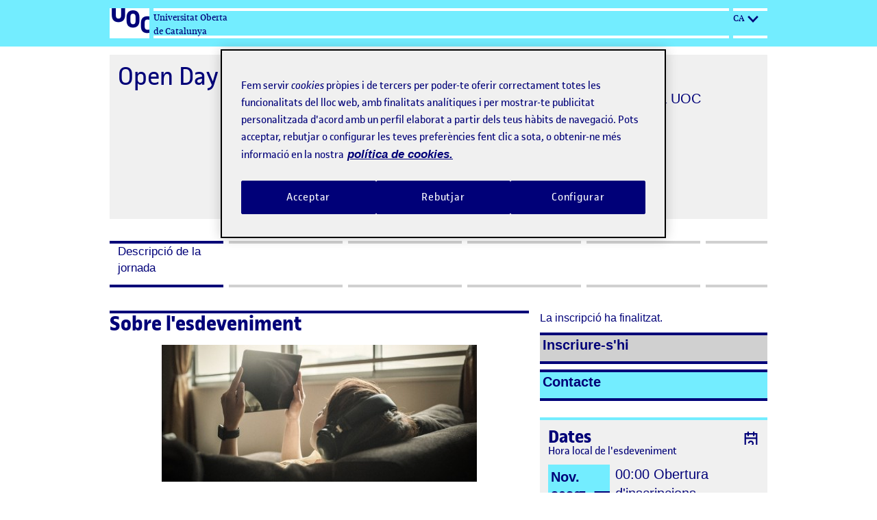

--- FILE ---
content_type: text/html
request_url: https://symposium.uoc.edu/58033/detail/open-day-de-la-uoc.html
body_size: 14355
content:
<!DOCTYPE html PUBLIC "-//W3C//DTD XHTML 1.0 Transitional//EN" "http://www.w3.org/TR/xhtml1/DTD/xhtml1-transitional.dtd">
<html xmlns="http://www.w3.org/1999/xhtml" xml:lang="ca" lang="ca">
	<head>
		<title>Open Day de la UOC - Descripció de la jornada</title>
					<meta http-equiv="Content-Type" content="text/html;charset=utf-8" />
	<meta name="viewport" content="width=device-width, initial-scale=1.0">
	
	<!--[if IE]>
		<meta http-equiv="X-UA-Compatible" content="IE=EmulateIE10" />
	<!--<![endif]-->
			<meta name="author" content="SYMPOSIUM EVENTS" />
		<meta name="copyright" content="2026 SYMPOSIUM EVENTS" />
		<meta name="description" content="estudis; grau; màster universitari; màster; online; programa; sessions informatives; UOC" />
		<meta name="robots" content="all" />
			<meta property="og:type" content="website" />
		<meta property="og:title" content="Open Day de la UOC" />
		<meta property="og:image" content="https://symposium.uoc.edu/_files/_event/_58033/_header_img/_66858.jpg" />
		<meta property="og:url" content="https://symposium.uoc.edu/58033/detail/open-day-de-la-uoc.html" />
		<meta property="og:site_name" content="Universitat Oberta de Catalunya" />
				<!-- !#CANONICAL URL -->

        <link rel="canonical" href="https://symposium.uoc.edu/58033/detail/open-day-de-la-uoc.html" />

        		<!-- END CANONICAL URL -->
		<link href="/turbine/css.php?files=jquery-ui/base/ui.core.cssp;jquery-ui/base/ui.theme.cssp;jquery-ui/base/ui.datepicker.cssp;event_detail/tickets_extra.cssp;plugins/humanmsg.cssp;event_detail/common.cssp&theme=uoc" type="text/css" rel="stylesheet" />

					<link rel='stylesheet' href='/css/plugins/fullcalendar-5.3.2/main.min.css' type='text/css' media='screen'>
		
		<script>
			var _SERVERURI = "https://symposium.uoc.edu/",
				_WEBCALURI = "webcal://symposium.uoc.edu/",
				_SERVER_NAME = "symposium.uoc.edu",
				_CAPTCHA_KEY = "6LfsW8YSAAAAAAkibI1rX4LfmcfJbFQpwdksohxK",
				_GMAP_API_KEY = "AIzaSyAEvoUj0WkGs-EL0DRVpq2TH0KnNGuWWJ0",
				_IS_LOGGED =false,
				_IS_PARTNER_SITE =true,
				_ENVIRONMENT = "stable",
				_LANGUAGE = "ca",
				_IS_LOCAL =false,
				_TZ_OFFSET = -3600;
		</script>

					<link type="text/css" rel="stylesheet" href="/_files/_event/_58033/themes/default/css/styles.css"/>
		
						<script type="text/javascript" src="/js/jquery/jquery.3.6.2.min.js"></script>
		<script type="text/javascript" src="/js/lib/vendor/jquery-migrate.1.4.1.min.js"></script>
		<script type="text/javascript" src="/js/lib/vendor/jquery-migrate-3.4.0.min.js"></script>
		
		<script type="text/javascript" src="/js/lib/vendor/jquery-tools.min.js"></script>
		<script type="text/javascript" src="/js/lib/msgbox.js"></script>
		<script type="text/javascript">
			jQuery.uaMatch = function (ua) {
				ua = ua.toLowerCase();
				var match = /(chrome)[ \/]([\w.]+)/.exec(ua) ||
						/(webkit)[ \/]([\w.]+)/.exec(ua) ||
						/(opera)(?:.*version|)[ \/]([\w.]+)/.exec(ua) ||
						/(msie) ([\w.]+)/.exec(ua) ||
						ua.indexOf("compatible") < 0 && /(mozilla)(?:.*? rv:([\w.]+)|)/.exec(ua) ||
						[];
				return {
					browser: match[ 1 ] || "",
					version: match[ 2 ] || "0"
				};
			};
			// Don't clobber any existing jQuery.browser in case it's different
			if (!jQuery.browser) {
				matched = jQuery.uaMatch(navigator.userAgent);
				browser = {};
				if (matched.browser) {
					browser[matched.browser] = true;
					browser.version = matched.version;
				}

				// Chrome is Webkit, but Webkit is also Safari.
				if (browser.chrome) {
					browser.webkit = true;
				} else if (browser.webkit) {
					browser.safari = true;
				}

				jQuery.browser = browser;
			}
		</script>

		        
		<script type="text/javascript" src="/js/common.js+/js/new_event_detail/navigo.router.js+/js/jscolor.min.js+/js/event_detail/common.js+/js/handlebars/jquery.handlebars.js+/js/new_event_detail/color.overlay.js"></script>

		<script type="text/javascript" src="/js/lib/vendor/bootstrap/bootstrap.js"></script>

		<script type="text/javascript" src="/_files/_event/_58033/themes/default/partials/partials.handlebars"></script>
		<script type="text/javascript" src="/_files/_event/_58033/themes/default/templates/templates.handlebars"></script>

		<script type="text/javascript" src="/new_event_detail/lang"></script>
		<script type="text/javascript" src="/lang/js/common"></script>

		<!-- INIT -->
		<script type="text/javascript">
			var SYM = $.extend(SYM || {}, {data:{"OK":true,"id":"58033","has_detail":"1","title":"Open Day de la UOC","place":"Open Day","place_detail":"","place_name":"","location_id":"24","date_ini":"2020-12-01 18:00:00","date_end":"2020-12-01 19:00:00","time_zone":"Europe\/Madrid","init_year":"2020","init_month":"12","init_day":"01","init_hour":"18","init_minute":"00","end_year":"2020","end_month":"12","end_day":"01","end_hour":"19","end_minute":"00","created":"2020-11-13 11:50:15","summary":null,"description":"<p>\n \u00a0<\/p>\n<p>\n <span style=\"font-size:20px;\">En aquesta <strong>sessi\u00f3 de portes obertes online en directe<\/strong>, \u00e9s una oportunitat per con\u00e8ixer la UOC, com s'estudia en aquesta universitat, el Campus Virtual i el nostre model educatiu presentat pel Benja Angl\u00e8s, sotsdirector dels Estudis de Dret i Ci\u00e8ncia Pol\u00edtica<\/span><span style=\"font-size: 20px;\">.<br \/>\n <br \/>\n Tamb\u00e9 hi participaran dos estudiants que t'ajudaran a triar els estudis que s'adaptin a les teves necessitats.<\/span><\/p>\n<p>\n <span style=\"font-size: 20px;\">T'apuntes?<\/span><\/p>\n<p new=\"\" style=\"margin: 0cm 0cm 7.5pt; background-image: initial; background-position: initial; background-size: initial; background-repeat: initial; background-origin: initial; background-clip: initial; font-size: 12pt; font-family: \" times=\"\">\n \u00a0<\/p>\n<p new=\"\" style=\"margin: 0cm 0cm 7.5pt; background-image: initial; background-position: initial; background-size: initial; background-repeat: initial; background-origin: initial; background-clip: initial; font-size: 12pt; font-family: \" times=\"\">\n \u00a0<\/p>\n<p new=\"\" style=\"margin: 0cm 0cm 7.5pt; background-image: initial; background-position: initial; background-size: initial; background-repeat: initial; background-origin: initial; background-clip: initial; box-sizing: border-box; font-size: 12pt; font-family: \" times=\"\">\n <strong style=\"font-size: 12pt; box-sizing: border-box;\"><span style=\"font-size: 15pt; font-family: Helvetica, sans-serif; color: rgb(0, 0, 120);\">Dates: 01 de desembre,<\/span><br \/>\n <b helvetica=\"\" style=\"color: rgb(0, 0, 120); font-size: 20px; box-sizing: border-box; font-family: uoc-sans, \" text-align:=\"\">Horari: 18 h (UTC\/GMT +1)<br \/>\n <br \/>\n Programa de la Jornada:<\/b><\/strong><\/p>\n<p new=\"\" style=\"margin: 0cm 0cm 7.5pt; background-image: initial; background-position: initial; background-size: initial; background-repeat: initial; background-origin: initial; background-clip: initial; box-sizing: border-box; font-size: 12pt; font-family: \" times=\"\">\n <span style=\"box-sizing: border-box;\"><strong style=\"box-sizing: border-box;\"><span style=\"font-size: 15pt; font-family: Helvetica, sans-serif; color: rgb(0, 0, 120);\">18.00 h Presentaci\u00f3 de la UOC.<\/span><\/strong><\/span><\/p>\n<p new=\"\" style=\"margin: 0cm 0cm 7.5pt; background-image: initial; background-position: initial; background-size: initial; background-repeat: initial; background-origin: initial; background-clip: initial; box-sizing: border-box; font-size: 12pt; font-family: \" times=\"\">\n <strong style=\"box-sizing: border-box;\"><span style=\"font-size: 15pt; font-family: Helvetica, sans-serif; color: rgb(0, 0, 120);\">18.10 h Presentaci\u00f3<\/span><\/strong><strong><span style=\"font-size: 15pt; font-family: Helvetica, sans-serif; color: rgb(0, 0, 120); font-weight: normal;\">\u00a0<\/span><\/strong><b><span style=\"font-size: 15pt; font-family: Helvetica, sans-serif; color: rgb(0, 0, 120);\">del model educatiu,\u00a0<\/span><\/b><strong><span style=\"font-size: 15pt; font-family: Helvetica, sans-serif; color: rgb(0, 0, 120); font-weight: normal;\">a c\u00e0rrec de\u00a0<\/span><\/strong><b><span style=\"font-size: 14pt; font-family: Arial, sans-serif; color: rgb(0, 0, 120); background-image: initial; background-position: initial; background-size: initial; background-repeat: initial; background-origin: initial; background-clip: initial;\">Benja Angl\u00e8s, sotsdirector dels Estudis de Dret i Ci\u00e8ncia Pol\u00edtica.<\/span><\/b><\/p>\n<p new=\"\" style=\"margin: 0cm 0cm 7.5pt; background-image: initial; background-position: initial; background-size: initial; background-repeat: initial; background-origin: initial; background-clip: initial; box-sizing: border-box; font-size: 12pt; font-family: \" times=\"\">\n <span style=\"box-sizing: border-box;\"><strong style=\"box-sizing: border-box;\"><span style=\"font-size: 15pt; font-family: Helvetica, sans-serif; color: rgb(0, 0, 120);\">18.30 h Xerrada amb els estudiants.<\/span><\/strong><\/span><\/p>\n<p new=\"\" style=\"margin: 0cm 0cm 7.5pt; background-image: initial; background-position: initial; background-size: initial; background-repeat: initial; background-origin: initial; background-clip: initial; box-sizing: border-box; font-size: 12pt; font-family: \" times=\"\">\n <strong style=\"box-sizing: border-box;\"><span style=\"font-size: 15pt; font-family: Helvetica, sans-serif; color: rgb(0, 0, 120);\">18.5<\/span><\/strong><strong style=\"font-size: 12pt; box-sizing: border-box;\"><span style=\"font-size: 15pt; font-family: Helvetica, sans-serif; color: rgb(0, 0, 120);\">0 h Respostes en directe<\/span><\/strong><b style=\"font-size: 12pt;\"><span style=\"font-size: 14pt; font-family: Arial, sans-serif; color: rgb(0, 0, 120); background-image: initial; background-position: initial; background-size: initial; background-repeat: initial; background-origin: initial; background-clip: initial;\">.<\/span><\/b><\/p>\n<div>\n <p>\n  <br \/>\n  <span font-size:=\"\" helvetica=\"\" style=\"color: rgb(0, 0, 120); font-family: \">La sessi\u00f3 es retransmetr\u00e0 a l'enlla\u00e7 que us facilitem amb la inscripci\u00f3<\/span><\/p>\n <p>\n  \u00a0<\/p>\n <p>\n  <span style=\"font-size: 16px;\">Aquesta sessi\u00f3 la farem en catal\u00e0.<\/span><\/p>\n <p>\n  <span style=\"font-size: 16px;\">La sessi\u00f3 \u00e9s d'acc\u00e9s gratu\u00eft i sense comprom\u00eds. Per inscriure't, nom\u00e9s cal clicar a la part superior dreta.<\/span><br \/>\n  \u00a0<\/p>\n <p font-size:=\"\" helvetica=\"\" style=\"box-sizing: border-box; margin: 0px 0px 10px; color: rgb(0, 0, 120); font-family: \">\n  <span style=\"box-sizing: border-box; font-size: 16px;\"><b style=\"box-sizing: border-box;\">Recomanacions:<\/b><\/span><\/p>\n <p font-size:=\"\" helvetica=\"\" style=\"box-sizing: border-box; margin: 0px 0px 10px; color: rgb(0, 0, 120); font-family: \">\n  <span style=\"box-sizing: border-box; font-size: 14px;\">Connecteu-vos a la sessi\u00f3 alguns minuts abans de comen\u00e7ar.<br style=\"box-sizing: border-box;\" \/>\n  Es necessari inscriure's' pr\u00e8viament a la sessi\u00f3, al bot\u00f3 de la part superior dreta de la p\u00e0gina.<\/span><br style=\"box-sizing: border-box;\" \/>\n  \u00a0<\/p>\n<\/div>\n<p>\n \u00a0<\/p>\n","lat":"41.4148853","lng":"2.133423300000004","owner":"34019","extra_data":"<?xml version=\"1.0\" encoding=\"UTF-8\"?>\n<kml xmlns=\"http:\/\/www.opengis.net\/kml\/2.2\">\n\t<Document>\n\t\t<name><![CDATA[.]]><\/name>\n\t\t<description><![CDATA[.]]><\/description>\n\t\t<Style id=\"MARKER_SPECIAL\">\n\t\t\t<IconStyle>\n\t\t\t\t<Icon>\n\t\t\t\t\t<href>http:\/\/symposium.uoc.edu\/imgs\/jQGmapsEditor\/icons\/star.png<\/href>\n\t\t\t\t<\/Icon>\n\t\t\t<\/IconStyle>\n\t\t<\/Style>\n\t\t<Style id=\"MARKER_HOTEL\">\n\t\t\t<IconStyle>\n\t\t\t\t<Icon>\n\t\t\t\t\t<href>http:\/\/symposium.uoc.edu\/imgs\/jQGmapsEditor\/icons\/hotel.png<\/href>\n\t\t\t\t<\/Icon>\n\t\t\t<\/IconStyle>\n\t\t<\/Style>\n\t\t<Style id=\"MARKER_RESTAURANT\">\n\t\t\t<IconStyle>\n\t\t\t\t<Icon>\n\t\t\t\t\t<href>http:\/\/symposium.uoc.edu\/imgs\/jQGmapsEditor\/icons\/restaurant.png<\/href>\n\t\t\t\t<\/Icon>\n\t\t\t<\/IconStyle>\n\t\t<\/Style>\n\t\t<Style id=\"MARKER_BANK\">\n\t\t\t<IconStyle>\n\t\t\t\t<Icon>\n\t\t\t\t\t<href>http:\/\/symposium.uoc.edu\/imgs\/jQGmapsEditor\/icons\/bancoIcon.png<\/href>\n\t\t\t\t<\/Icon>\n\t\t\t<\/IconStyle>\n\t\t<\/Style>\n\t\t<Style id=\"MARKER_SHOPS\">\n\t\t\t<IconStyle>\n\t\t\t\t<Icon>\n\t\t\t\t\t<href>http:\/\/symposium.uoc.edu\/imgs\/jQGmapsEditor\/icons\/tiendas.png<\/href>\n\t\t\t\t<\/Icon>\n\t\t\t<\/IconStyle>\n\t\t<\/Style>\n\t\t<Style id=\"MARKER_TAXI\">\n\t\t\t<IconStyle>\n\t\t\t\t<Icon>\n\t\t\t\t\t<href>http:\/\/symposium.uoc.edu\/imgs\/jQGmapsEditor\/icons\/paradataxi.png<\/href>\n\t\t\t\t<\/Icon>\n\t\t\t<\/IconStyle>\n\t\t<\/Style>\n\t\t<Style id=\"MARKER_BUS\">\n\t\t\t<IconStyle>\n\t\t\t\t<Icon>\n\t\t\t\t\t<href>http:\/\/symposium.uoc.edu\/imgs\/jQGmapsEditor\/icons\/paradabus.png<\/href>\n\t\t\t\t<\/Icon>\n\t\t\t<\/IconStyle>\n\t\t<\/Style>\n\t\t<Style id=\"MARKER_AIRPORT\">\n\t\t\t<IconStyle>\n\t\t\t\t<Icon>\n\t\t\t\t\t<href>http:\/\/symposium.uoc.edu\/imgs\/jQGmapsEditor\/icons\/aeropuerto.png<\/href>\n\t\t\t\t<\/Icon>\n\t\t\t<\/IconStyle>\n\t\t<\/Style>\n\t\t<Style id=\"MARKER_SYM\">\n\t\t\t<IconStyle>\n\t\t\t\t<Icon>\n\t\t\t\t\t<href>http:\/\/symposium.uoc.edu\/imgs\/symGIcon.png<\/href>\n\t\t\t\t<\/Icon>\n\t\t\t<\/IconStyle>\n\t\t<\/Style>\n\t\t<Folder>\n\t\t\t<Placemark id=\"marker_0\">\n\t\t\t\t<name><![CDATA[Tibi 3]]><\/name>\n\t\t\t\t<description><![CDATA[]]><\/description>\n\t\t\t\t<selector>SYM<\/selector>\n\t\t\t\t<Point>\n\t\t\t\t\t<coordinates>2.1333321048934977,41.415106563939226,0<\/coordinates>\n\t\t\t\t<\/Point>\n\t\t\t\t<styleUrl>#MARKER_SYM<\/styleUrl>\n\t\t\t<\/Placemark>\n\t\t\t<Placemark id=\"marker_1\">\n\t\t\t\t<name><![CDATA[]]><\/name>\n\t\t\t\t<description><![CDATA[]]><\/description>\n\t\t\t\t<selector>SYM<\/selector>\n\t\t\t\t<Point>\n\t\t\t\t\t<coordinates>2.1749281883239746,41.37618060885906,0<\/coordinates>\n\t\t\t\t<\/Point>\n\t\t\t\t<styleUrl>#MARKER_SYM<\/styleUrl>\n\t\t\t<\/Placemark>\n\t\t<\/Folder>\n\t<\/Document>\n<\/kml>\n","program":null,"sponsors":null,"speakers":null,"attending_mode":"free","with_validation":false,"header_image":"\/_files\/_event\/_58033\/_header_img\/_66858.jpg","attending_link":null,"organizer_name":"la UOC  01\/12\/2020 18.00h","active":"1","welcome_msg":"<p>\n El teu registre a les Sessions Informatives de la UOC s'ha realitzat correctament.<br>\n Moltes gr\u00e0cies.<\/p>\n","welcome_msg_active":false,"short_url":null,"custom_domain":null,"event_url":"https:\/\/symposium.uoc.edu\/58033\/detail\/open-day-de-la-uoc.html","template":"288","enable_comments":"0","menu_config":"0","capacity":null,"statistics_visible":"0","capacity_visible":"0","type_id":"7","custom_type":"","telephone":null,"contact_email":"xarxaterritorial@uoc.edu","custom_email_subject":null,"visible_in_emagister":true,"is_multi_lang":false,"language":"ca","ganalytics":"UA-1571980-1","private_attendance_by_default":true,"lopd_template":"<p>\n Accepto la <a href=\"http:\/\/www.uoc.edu\/portal\/ca\/_peu\/avis_legal\/politica-privacitat\/index.html\">pol&iacute;tica de privacitat de la UOC<\/a><\/p>\n","lopd_template_empty":true,"anonymous_review":true,"campus_id":null,"faculty_id":null,"in_agenda":false,"hidden_panels":{"event_map":"event_map","event_speakers":"event_speakers","event_sponsors":"event_sponsors","widget_twitter":true,"spread_event_code":"spread_event_code"},"email_organizer_on_registration":false,"closed_event":"0","custom_template":"0","is_private":"0","private_token":"572697de520d5d8b679f","show_in_agenda":"1","show_in_aggregators":"1","papers_types":[{"id":"57249","event_id":"58033","paper_category_id":null,"name":"Paper","unique_sha1":"af43416f2071bc2a615c2451301e12e04986e596"}],"is_online":false,"currency_code":"EUR","event_format":"event","upcoming_event_reminder":"0","isPast":true,"isOngoing":false,"isFuture":false,"ee_url":"http:\/\/sym.symposium.events\/presentaciones\/open-day-de-la-uoc\/58033","type_name":"Presentaci\u00f3","used_languages":["es","ca"],"hidden_languages":["es","en","pt","it"],"show_only_used_languages":false,"allow_publish_setting":false,"allow_unpublish":false,"contact_email_from_owner":false,"template_menu_highlight_color":null,"template_menu_text_highlight_color":null,"template_menu_text_color":null,"template_menu_background_color":null,"template_menu_background_bar_color":null,"template_link_color":null,"template_header_background_color":null,"template_uses_custom_settings":false,"template_is_handlebars":true,"accepts_donations":false,"allow_multiple_inscriptions":true,"section":"detail","section_id":"open-day-de-la-uoc","time_zone_offset":-3600,"menu":{"1":{"id":"131172","event_id":"58033","key":"detail","order":"1","parent":"","old_parent":"","text":{"ca":"Descripci\u00f3 de la jornada","en":"Home","es":"Inicio","it":"Inizio","pt":"In\u00edcio"},"active":"1","only_registered":"0","is_section":"0","section_link":"","link":"\/event_detail\/58033\/detail\/open-day-de-la-uoc.html","children":[],"label":"Descripci\u00f3 de la jornada"}},"menu_elements":{"detail":{"id":"131172","event_id":"58033","key":"detail","order":"1","parent":"","old_parent":"","text":{"ca":"Descripci\u00f3 de la jornada","en":"Home","es":"Inicio","it":"Inizio","pt":"In\u00edcio"},"active":"1","only_registered":"0","is_section":"0","section_link":"","link":"\/event_detail\/58033\/detail\/open-day-de-la-uoc.html","children":[],"label":"Descripci\u00f3 de la jornada"},"2698":{"id":"131176","event_id":"58033","key":"2698","order":"2","parent":"","old_parent":"sections","text":{"ca":"Qu\u00e8 s\u00f3n els estudis de Ci\u00e8ncies de la Salut?","en":"Qu\u00e8 s\u00f3n els estudis de Ci\u00e8ncies de la Salut?","es":"Qu\u00e8 s\u00f3n els estudis de Ci\u00e8ncies de la Salut?","it":"Qu\u00e8 s\u00f3n els estudis de Ci\u00e8ncies de la Salut?","pt":"Qu\u00e8 s\u00f3n els estudis de Ci\u00e8ncies de la Salut?"},"active":"1","only_registered":"0","is_section":"1","section_link":"\/event_detail\/3279\/section\/2698\/que-son-els-estudis-de-ciencies-de-la-salut_.html","link":"\/event_detail\/3279\/section\/2698\/que-son-els-estudis-de-ciencies-de-la-salut_.html","section_id":"2698","section_sef_url":"que-son-els-estudis-de-ciencies-de-la-salut","children":[],"label":"Qu\u00e8 s\u00f3n els estudis de Ci\u00e8ncies de la Salut?"},"custom_10101":{"id":"131177","event_id":"58033","key":"custom_10101","order":"2","parent":"","old_parent":"","text":{"ca":"Qu\u00e8 s\u00f3n els estudis de Ci\u00e8ncies de la Salut?","en":"Qu\u00e8 s\u00f3n els estudis de Ci\u00e8ncies de la Salut?","es":"Qu\u00e8 s\u00f3n els estudis de Ci\u00e8ncies de la Salut?","it":"Qu\u00e8 s\u00f3n els estudis de Ci\u00e8ncies de la Salut?","pt":"Qu\u00e8 s\u00f3n els estudis de Ci\u00e8ncies de la Salut?"},"active":0,"only_registered":"0","is_section":"0","section_link":"","link":"#","children":[],"label":"Qu\u00e8 s\u00f3n els estudis de Ci\u00e8ncies de la Salut?"},"1916":{"id":"131190","event_id":"58033","key":"1916","order":"2","parent":"","old_parent":"sections","text":{"ca":"Arts i Humanitats","en":"Arts i Humanitats","es":"Arts i Humanitats","it":"Arts i Humanitats","pt":"Arts i Humanitats"},"active":"1","only_registered":"0","is_section":"1","section_link":"\/event_detail\/2326\/section\/1916\/arts-i-hum.html","link":"\/event_detail\/2326\/section\/1916\/arts-i-hum.html","section_id":"1916","section_title":"Arts i Hum","section_sef_url":"arts-i-humanitats","children":[],"label":"Arts i Humanitats"},"2675":{"id":"131191","event_id":"58033","key":"2675","order":"2","parent":"","old_parent":"sections","text":{"ca":"Sessions","en":"Sessions","es":"Sessions","it":"Sessions","pt":"Sessions"},"active":"1","only_registered":"0","is_section":"1","section_link":"\/event_detail\/3279\/section\/2675\/salut.html","link":"\/event_detail\/3279\/section\/2675\/salut.html","section_id":"2675","section_title":"Sessions","section_sef_url":"sessions","children":[],"label":"Sessions"},"sections":{"id":"131179","event_id":"58033","key":"sections","order":"3","parent":"","old_parent":"","text":{"ca":"Qu\u00e8 s\u00f3n els estudis de Ci\u00e8ncies de la Salut","en":"More...","es":"M\u00e1s...","it":"Altro...","pt":"Mais..."},"active":1,"only_registered":"0","is_section":"0","section_link":"","link":"\/event_detail\/58033\/sections\/open-day-de-la-uoc.html","children":{"1784":{"id":"131170","event_id":"58033","key":"1784","order":"3","parent":"","old_parent":"sections","text":{"ca":"Dret i Pol\u00edtca","en":"Dret i Pol\u00edtca","es":"Dret i Pol\u00edtca","it":"Dret i Pol\u00edtca","pt":"Dret i Pol\u00edtca"},"active":"1","only_registered":"0","is_section":"1","section_link":"\/event_detail\/2326\/section\/1784\/llistat-de-graus.html","link":"\/event_detail\/2326\/section\/1784\/llistat-de-graus.html","section_id":"1784","section_sef_url":"dret-i-politca","children":[]},"1905":{"id":"131178","event_id":"58033","key":"1905","order":"3","parent":"","old_parent":"sections","text":{"ca":"Estudis d'Arts i Humanitats","en":"Estudis d'Arts i Humanitats","es":"Estudis d'Arts i Humanitats","it":"Estudis d'Arts i Humanitats","pt":"Estudis d'Arts i Humanitats"},"active":"1","only_registered":"0","is_section":"1","section_link":"\/event_detail\/2326\/section\/1905\/2.-arts-i-humni.html","link":"\/event_detail\/2326\/section\/1905\/2.-arts-i-humni.html","section_id":"1905","section_sef_url":"estudis-darts-i-humanitats","children":[]},"1910":{"id":"131184","event_id":"58033","key":"1910","order":"3","parent":"","old_parent":"sections","text":{"ca":"Ci\u00e8ncies de la  Informaci\u00f3 i Comunicaci\u00f3","en":"Ci\u00e8ncies de la  Informaci\u00f3 i Comunicaci\u00f3","es":"Ci\u00e8ncies de la  Informaci\u00f3 i Comunicaci\u00f3","it":"Ci\u00e8ncies de la  Informaci\u00f3 i Comunicaci\u00f3","pt":"Ci\u00e8ncies de la  Informaci\u00f3 i Comunicaci\u00f3"},"active":"1","only_registered":"0","is_section":"1","section_link":"\/event_detail\/2326\/section\/1910\/c.-info-i-tele.html","link":"\/event_detail\/2326\/section\/1910\/c.-info-i-tele.html","section_id":"1910","section_title":"C. Info i comu","section_sef_url":"ciencies-de-la-informacio-i-comunicacio","children":[]},"1906":{"id":"131171","event_id":"58033","key":"1906","order":"4","parent":"","old_parent":"sections","text":{"ca":"Estudis d'Economia i Empresa","en":"Estudis d'Economia i Empresa","es":"Estudis d'Economia i Empresa","it":"Estudis d'Economia i Empresa","pt":"Estudis d'Economia i Empresa"},"active":"1","only_registered":"0","is_section":"1","section_link":"\/event_detail\/2326\/section\/1906\/eco-i-emp.html","link":"\/event_detail\/2326\/section\/1906\/eco-i-emp.html","section_id":"1906","section_sef_url":"estudis-deconomia-i-empresa","children":[]},"1909":{"id":"131175","event_id":"58033","key":"1909","order":"4","parent":"","old_parent":"sections","text":{"ca":"Escola de Doctorat","en":"Escola de Doctorat","es":"Escola de Doctorat","it":"Escola de Doctorat","pt":"Escola de Doctorat"},"active":"1","only_registered":"0","is_section":"1","section_link":"\/event_detail\/2326\/section\/1909\/esc-de-doctorat.html","link":"\/event_detail\/2326\/section\/1909\/esc-de-doctorat.html","section_id":"1909","section_sef_url":"escola-de-doctorat","children":[]},"1785":{"id":"131180","event_id":"58033","key":"1785","order":"4","parent":"","old_parent":"sections","text":{"ca":" Cde la Infor i la Comu","en":" Cde la Infor i la Comu","es":" Cde la Infor i la Comu","it":" Cde la Infor i la Comu","pt":" Cde la Infor i la Comu"},"active":"1","only_registered":"0","is_section":"1","section_link":"\/event_detail\/2326\/section\/1785\/llistat-de-masters-universitaris.html","link":"\/event_detail\/2326\/section\/1785\/llistat-de-masters-universitaris.html","section_id":"1785","section_sef_url":"cde-la-infor-i-la-comu","children":[]},"1913":{"id":"131185","event_id":"58033","key":"1913","order":"4","parent":"","old_parent":"sections","text":{"ca":"Ci\u00e8ncies de la Salut","en":"Ci\u00e8ncies de la Salut","es":"Ci\u00e8ncies de la Salut","it":"Ci\u00e8ncies de la Salut","pt":"Ci\u00e8ncies de la Salut"},"active":"1","only_registered":"0","is_section":"1","section_link":"\/event_detail\/2326\/section\/1913\/salut.html","link":"\/event_detail\/2326\/section\/1913\/salut.html","section_id":"1913","section_title":"Salut","section_sef_url":"ciencies-de-la-salut","children":[]},"1907":{"id":"131182","event_id":"58033","key":"1907","order":"5","parent":"","old_parent":"sections","text":{"ca":"Estudis de Dret i  Politica","en":"Estudis de Dret i  Politica","es":"Estudis de Dret i  Politica","it":"Estudis de Dret i  Politica","pt":"Estudis de Dret i  Politica"},"active":"1","only_registered":"0","is_section":"1","section_link":"\/event_detail\/2326\/section\/1907\/dret-i-politica.html","link":"\/event_detail\/2326\/section\/1907\/dret-i-politica.html","section_id":"1907","section_sef_url":"estudis-de-dret-i-politica","children":[]},"1915":{"id":"131188","event_id":"58033","key":"1915","order":"5","parent":"","old_parent":"sections","text":{"ca":"Dret i Ci\u00e8ncia Pol\u00edtica","en":"Dret i Ci\u00e8ncia Pol\u00edtica","es":"Dret i Ci\u00e8ncia Pol\u00edtica","it":"Dret i Ci\u00e8ncia Pol\u00edtica","pt":"Dret i Ci\u00e8ncia Pol\u00edtica"},"active":"1","only_registered":"0","is_section":"1","section_link":"\/event_detail\/2326\/section\/1915\/dret-i-ciencia-poli.html","link":"\/event_detail\/2326\/section\/1915\/dret-i-ciencia-poli.html","section_id":"1915","section_title":"Dret i ciencia poli","section_sef_url":"dret-i-ciencia-politica","children":[]},"1914":{"id":"131187","event_id":"58033","key":"1914","order":"6","parent":"","old_parent":"sections","text":{"ca":"Economia i Empresa","en":"Economia i Empresa","es":"Economia i Empresa","it":"Economia i Empresa","pt":"Economia i Empresa"},"active":"1","only_registered":"0","is_section":"1","section_link":"\/event_detail\/2326\/section\/1914\/econ-i-emp.html","link":"\/event_detail\/2326\/section\/1914\/econ-i-emp.html","section_id":"1914","section_title":"Econ i Emp","section_sef_url":"economia-i-empresa","children":[]},"1908":{"id":"131169","event_id":"58033","key":"1908","order":"7","parent":"","old_parent":"sections","text":{"ca":"Inform\u00e0tica, Multim\u00e8dia i Telecomunicaci\u00f3","en":"Inform\u00e0tica, Multim\u00e8dia i Telecomunicaci\u00f3","es":"Inform\u00e0tica, Multim\u00e8dia i Telecomunicaci\u00f3","it":"Inform\u00e0tica, Multim\u00e8dia i Telecomunicaci\u00f3","pt":"Inform\u00e0tica, Multim\u00e8dia i Telecomunicaci\u00f3"},"active":"1","only_registered":"0","is_section":"1","section_link":"\/event_detail\/2326\/section\/1908\/inf-multi-i-telec.html","link":"\/event_detail\/2326\/section\/1908\/inf-multi-i-telec.html","section_id":"1908","section_title":"Inf, Multi i Telec","section_sef_url":"informatica-multimedia-i-telecomunicacio","children":[]},"1923":{"id":"131193","event_id":"58033","key":"1923","order":"8","parent":"","old_parent":"sections","text":{"ca":"Psicologia i Ci\u00e8ncies de l'Educaci\u00f3","en":"Psicologia i Ci\u00e8ncies de l'Educaci\u00f3","es":"Psicologia i Ci\u00e8ncies de l'Educaci\u00f3","it":"Psicologia i Ci\u00e8ncies de l'Educaci\u00f3","pt":"Psicologia i Ci\u00e8ncies de l'Educaci\u00f3"},"active":"1","only_registered":"0","is_section":"1","section_link":"\/event_detail\/2326\/section\/1923\/psico-i-ciencies-de-land39;educacio.html","link":"\/event_detail\/2326\/section\/1923\/psico-i-ciencies-de-land39;educacio.html","section_id":"1923","section_title":"Psico i Ci\u00e8ncies de l&#39;educacio","section_sef_url":"psicologia-i-ciencies-de-leducacio","children":[]},"1911":{"id":"131186","event_id":"58033","key":"1911","order":"9","parent":"","old_parent":"sections","text":{"ca":"Escola de Lleng\u00fces","en":"Escola de Lleng\u00fces","es":"Escola de Lleng\u00fces","it":"Escola de Lleng\u00fces","pt":"Escola de Lleng\u00fces"},"active":"1","only_registered":"0","is_section":"1","section_link":"\/event_detail\/2326\/section\/1911\/in3.html","link":"\/event_detail\/2326\/section\/1911\/in3.html","section_id":"1911","section_title":"Escola de Lleng\u00fces","section_sef_url":"escola-de-llengues","children":[]},"1919":{"id":"131189","event_id":"58033","key":"1919","order":"10","parent":"","old_parent":"sections","text":{"ca":"IN3","en":"IN3","es":"IN3","it":"IN3","pt":"IN3"},"active":"1","only_registered":"0","is_section":"1","section_link":"\/event_detail\/2326\/section\/1919\/in3.html","link":"\/event_detail\/2326\/section\/1919\/in3.html","section_id":"1919","section_sef_url":"in3","children":[]},"attendees":{"id":"131192","event_id":"58033","key":"attendees","order":"14","parent":"","old_parent":"","text":{"ca":"Assistents","en":"Attendees","es":"Asistentes","it":"Partecipanti","pt":"Assistentes"},"active":"1","only_registered":"0","is_section":"0","section_link":"","link":"\/event_detail\/58033\/attendees\/open-day-de-la-uoc.html","children":[]},"5496":{"id":"131174","event_id":"58033","key":"5496","order":"1","parent":"sections","old_parent":"sections","text":{"ca":"Sessions","en":"Sessions","es":"Sessions","it":"Sessions","pt":"Sessions"},"active":"0","only_registered":"0","is_section":"1","section_link":"\/event_detail\/7340\/sections\/5496\/sessions.html","link":"\/event_detail\/7340\/sections\/5496\/sessions.html","section_id":"5496","section_title":"Sessions","section_sef_url":"sessions"},"2715":{"id":"131194","event_id":"58033","key":"2715","order":"1","parent":"sections","old_parent":"sections","text":{"ca":"Sessions","en":"Sessions","es":"Sessions","it":"Sessions","pt":"Sessions"},"active":"0","only_registered":"0","is_section":"1","section_link":"\/event_detail\/3292\/sections\/2715\/sessions.html","link":"\/event_detail\/3292\/sections\/2715\/sessions.html","section_id":"2715","section_title":"Sessions","section_sef_url":"sessions"}},"label":"Qu\u00e8 s\u00f3n els estudis de Ci\u00e8ncies de la Salut"},"1784":{"id":"131170","event_id":"58033","key":"1784","order":"3","parent":"","old_parent":"sections","text":{"ca":"Dret i Pol\u00edtca","en":"Dret i Pol\u00edtca","es":"Dret i Pol\u00edtca","it":"Dret i Pol\u00edtca","pt":"Dret i Pol\u00edtca"},"active":"1","only_registered":"0","is_section":"1","section_link":"\/event_detail\/2326\/section\/1784\/llistat-de-graus.html","link":"\/event_detail\/2326\/section\/1784\/llistat-de-graus.html","section_id":"1784","section_sef_url":"dret-i-politca","children":[],"label":"Dret i Pol\u00edtca"},"1905":{"id":"131178","event_id":"58033","key":"1905","order":"3","parent":"","old_parent":"sections","text":{"ca":"Estudis d'Arts i Humanitats","en":"Estudis d'Arts i Humanitats","es":"Estudis d'Arts i Humanitats","it":"Estudis d'Arts i Humanitats","pt":"Estudis d'Arts i Humanitats"},"active":"1","only_registered":"0","is_section":"1","section_link":"\/event_detail\/2326\/section\/1905\/2.-arts-i-humni.html","link":"\/event_detail\/2326\/section\/1905\/2.-arts-i-humni.html","section_id":"1905","section_sef_url":"estudis-darts-i-humanitats","children":[],"label":"Estudis d'Arts i Humanitats"},"1910":{"id":"131184","event_id":"58033","key":"1910","order":"3","parent":"","old_parent":"sections","text":{"ca":"Ci\u00e8ncies de la  Informaci\u00f3 i Comunicaci\u00f3","en":"Ci\u00e8ncies de la  Informaci\u00f3 i Comunicaci\u00f3","es":"Ci\u00e8ncies de la  Informaci\u00f3 i Comunicaci\u00f3","it":"Ci\u00e8ncies de la  Informaci\u00f3 i Comunicaci\u00f3","pt":"Ci\u00e8ncies de la  Informaci\u00f3 i Comunicaci\u00f3"},"active":"1","only_registered":"0","is_section":"1","section_link":"\/event_detail\/2326\/section\/1910\/c.-info-i-tele.html","link":"\/event_detail\/2326\/section\/1910\/c.-info-i-tele.html","section_id":"1910","section_title":"C. Info i comu","section_sef_url":"ciencies-de-la-informacio-i-comunicacio","children":[],"label":"Ci\u00e8ncies de la  Informaci\u00f3 i Comunicaci\u00f3"},"1906":{"id":"131171","event_id":"58033","key":"1906","order":"4","parent":"","old_parent":"sections","text":{"ca":"Estudis d'Economia i Empresa","en":"Estudis d'Economia i Empresa","es":"Estudis d'Economia i Empresa","it":"Estudis d'Economia i Empresa","pt":"Estudis d'Economia i Empresa"},"active":"1","only_registered":"0","is_section":"1","section_link":"\/event_detail\/2326\/section\/1906\/eco-i-emp.html","link":"\/event_detail\/2326\/section\/1906\/eco-i-emp.html","section_id":"1906","section_sef_url":"estudis-deconomia-i-empresa","children":[],"label":"Estudis d'Economia i Empresa"},"1909":{"id":"131175","event_id":"58033","key":"1909","order":"4","parent":"","old_parent":"sections","text":{"ca":"Escola de Doctorat","en":"Escola de Doctorat","es":"Escola de Doctorat","it":"Escola de Doctorat","pt":"Escola de Doctorat"},"active":"1","only_registered":"0","is_section":"1","section_link":"\/event_detail\/2326\/section\/1909\/esc-de-doctorat.html","link":"\/event_detail\/2326\/section\/1909\/esc-de-doctorat.html","section_id":"1909","section_sef_url":"escola-de-doctorat","children":[],"label":"Escola de Doctorat"},"1785":{"id":"131180","event_id":"58033","key":"1785","order":"4","parent":"","old_parent":"sections","text":{"ca":" Cde la Infor i la Comu","en":" Cde la Infor i la Comu","es":" Cde la Infor i la Comu","it":" Cde la Infor i la Comu","pt":" Cde la Infor i la Comu"},"active":"1","only_registered":"0","is_section":"1","section_link":"\/event_detail\/2326\/section\/1785\/llistat-de-masters-universitaris.html","link":"\/event_detail\/2326\/section\/1785\/llistat-de-masters-universitaris.html","section_id":"1785","section_sef_url":"cde-la-infor-i-la-comu","children":[],"label":" Cde la Infor i la Comu"},"1913":{"id":"131185","event_id":"58033","key":"1913","order":"4","parent":"","old_parent":"sections","text":{"ca":"Ci\u00e8ncies de la Salut","en":"Ci\u00e8ncies de la Salut","es":"Ci\u00e8ncies de la Salut","it":"Ci\u00e8ncies de la Salut","pt":"Ci\u00e8ncies de la Salut"},"active":"1","only_registered":"0","is_section":"1","section_link":"\/event_detail\/2326\/section\/1913\/salut.html","link":"\/event_detail\/2326\/section\/1913\/salut.html","section_id":"1913","section_title":"Salut","section_sef_url":"ciencies-de-la-salut","children":[],"label":"Ci\u00e8ncies de la Salut"},"1907":{"id":"131182","event_id":"58033","key":"1907","order":"5","parent":"","old_parent":"sections","text":{"ca":"Estudis de Dret i  Politica","en":"Estudis de Dret i  Politica","es":"Estudis de Dret i  Politica","it":"Estudis de Dret i  Politica","pt":"Estudis de Dret i  Politica"},"active":"1","only_registered":"0","is_section":"1","section_link":"\/event_detail\/2326\/section\/1907\/dret-i-politica.html","link":"\/event_detail\/2326\/section\/1907\/dret-i-politica.html","section_id":"1907","section_sef_url":"estudis-de-dret-i-politica","children":[],"label":"Estudis de Dret i  Politica"},"1915":{"id":"131188","event_id":"58033","key":"1915","order":"5","parent":"","old_parent":"sections","text":{"ca":"Dret i Ci\u00e8ncia Pol\u00edtica","en":"Dret i Ci\u00e8ncia Pol\u00edtica","es":"Dret i Ci\u00e8ncia Pol\u00edtica","it":"Dret i Ci\u00e8ncia Pol\u00edtica","pt":"Dret i Ci\u00e8ncia Pol\u00edtica"},"active":"1","only_registered":"0","is_section":"1","section_link":"\/event_detail\/2326\/section\/1915\/dret-i-ciencia-poli.html","link":"\/event_detail\/2326\/section\/1915\/dret-i-ciencia-poli.html","section_id":"1915","section_title":"Dret i ciencia poli","section_sef_url":"dret-i-ciencia-politica","children":[],"label":"Dret i Ci\u00e8ncia Pol\u00edtica"},"1914":{"id":"131187","event_id":"58033","key":"1914","order":"6","parent":"","old_parent":"sections","text":{"ca":"Economia i Empresa","en":"Economia i Empresa","es":"Economia i Empresa","it":"Economia i Empresa","pt":"Economia i Empresa"},"active":"1","only_registered":"0","is_section":"1","section_link":"\/event_detail\/2326\/section\/1914\/econ-i-emp.html","link":"\/event_detail\/2326\/section\/1914\/econ-i-emp.html","section_id":"1914","section_title":"Econ i Emp","section_sef_url":"economia-i-empresa","children":[],"label":"Economia i Empresa"},"1908":{"id":"131169","event_id":"58033","key":"1908","order":"7","parent":"","old_parent":"sections","text":{"ca":"Inform\u00e0tica, Multim\u00e8dia i Telecomunicaci\u00f3","en":"Inform\u00e0tica, Multim\u00e8dia i Telecomunicaci\u00f3","es":"Inform\u00e0tica, Multim\u00e8dia i Telecomunicaci\u00f3","it":"Inform\u00e0tica, Multim\u00e8dia i Telecomunicaci\u00f3","pt":"Inform\u00e0tica, Multim\u00e8dia i Telecomunicaci\u00f3"},"active":"1","only_registered":"0","is_section":"1","section_link":"\/event_detail\/2326\/section\/1908\/inf-multi-i-telec.html","link":"\/event_detail\/2326\/section\/1908\/inf-multi-i-telec.html","section_id":"1908","section_title":"Inf, Multi i Telec","section_sef_url":"informatica-multimedia-i-telecomunicacio","children":[],"label":"Inform\u00e0tica, Multim\u00e8dia i Telecomunicaci\u00f3"},"1923":{"id":"131193","event_id":"58033","key":"1923","order":"8","parent":"","old_parent":"sections","text":{"ca":"Psicologia i Ci\u00e8ncies de l'Educaci\u00f3","en":"Psicologia i Ci\u00e8ncies de l'Educaci\u00f3","es":"Psicologia i Ci\u00e8ncies de l'Educaci\u00f3","it":"Psicologia i Ci\u00e8ncies de l'Educaci\u00f3","pt":"Psicologia i Ci\u00e8ncies de l'Educaci\u00f3"},"active":"1","only_registered":"0","is_section":"1","section_link":"\/event_detail\/2326\/section\/1923\/psico-i-ciencies-de-land39;educacio.html","link":"\/event_detail\/2326\/section\/1923\/psico-i-ciencies-de-land39;educacio.html","section_id":"1923","section_title":"Psico i Ci\u00e8ncies de l&#39;educacio","section_sef_url":"psicologia-i-ciencies-de-leducacio","children":[],"label":"Psicologia i Ci\u00e8ncies de l'Educaci\u00f3"},"1911":{"id":"131186","event_id":"58033","key":"1911","order":"9","parent":"","old_parent":"sections","text":{"ca":"Escola de Lleng\u00fces","en":"Escola de Lleng\u00fces","es":"Escola de Lleng\u00fces","it":"Escola de Lleng\u00fces","pt":"Escola de Lleng\u00fces"},"active":"1","only_registered":"0","is_section":"1","section_link":"\/event_detail\/2326\/section\/1911\/in3.html","link":"\/event_detail\/2326\/section\/1911\/in3.html","section_id":"1911","section_title":"Escola de Lleng\u00fces","section_sef_url":"escola-de-llengues","children":[],"label":"Escola de Lleng\u00fces"},"1919":{"id":"131189","event_id":"58033","key":"1919","order":"10","parent":"","old_parent":"sections","text":{"ca":"IN3","en":"IN3","es":"IN3","it":"IN3","pt":"IN3"},"active":"1","only_registered":"0","is_section":"1","section_link":"\/event_detail\/2326\/section\/1919\/in3.html","link":"\/event_detail\/2326\/section\/1919\/in3.html","section_id":"1919","section_sef_url":"in3","children":[],"label":"IN3"},"attendees":{"id":"131192","event_id":"58033","key":"attendees","order":"14","parent":"","old_parent":"","text":{"ca":"Assistents","en":"Attendees","es":"Asistentes","it":"Partecipanti","pt":"Assistentes"},"active":"1","only_registered":"0","is_section":"0","section_link":"","link":"\/event_detail\/58033\/attendees\/open-day-de-la-uoc.html","children":[],"label":"Assistents"},"5496":{"id":"131174","event_id":"58033","key":"5496","order":"1","parent":"sections","old_parent":"sections","text":{"ca":"Sessions","en":"Sessions","es":"Sessions","it":"Sessions","pt":"Sessions"},"active":"0","only_registered":"0","is_section":"1","section_link":"\/event_detail\/7340\/sections\/5496\/sessions.html","link":"\/event_detail\/7340\/sections\/5496\/sessions.html","section_id":"5496","section_title":"Sessions","section_sef_url":"sessions","label":"Sessions"},"2715":{"id":"131194","event_id":"58033","key":"2715","order":"1","parent":"sections","old_parent":"sections","text":{"ca":"Sessions","en":"Sessions","es":"Sessions","it":"Sessions","pt":"Sessions"},"active":"0","only_registered":"0","is_section":"1","section_link":"\/event_detail\/3292\/sections\/2715\/sessions.html","link":"\/event_detail\/3292\/sections\/2715\/sessions.html","section_id":"2715","section_title":"Sessions","section_sef_url":"sessions","label":"Sessions"},"videos":{"id":"131181","event_id":"58033","key":"videos","order":"3","parent":"","old_parent":"","text":{"ca":"El m\u00e8tode UOC","en":"Videos","es":"V\u00eddeos","it":"Video","pt":"V\u00eddeos"},"active":"0","only_registered":"0","is_section":"0","section_link":"","link":"\/event_detail\/58033\/videos\/open-day-de-la-uoc.html","children":[],"label":"El m\u00e8tode UOC"},"dates":{"id":"131173","event_id":"58033","key":"dates","order":"4","parent":"","old_parent":"","text":{"ca":"Calendari","en":"Dates","es":"Fechas","it":"Date","pt":"Datas"},"active":"0","only_registered":"0","is_section":"0","section_link":"","link":"\/event_detail\/58033\/dates\/open-day-de-la-uoc.html","children":[],"label":"Calendari"},"custom_7140":{"id":"131183","event_id":"58033","key":"custom_7140","order":"5","parent":"","old_parent":"","text":{"ca":"Ci\u00e8ncies de la Salut","en":"Ci\u00e8ncies de la Salut","es":"Ci\u00e8ncies de la Salut","it":"Ci\u00e8ncies de la Salut","pt":"Ci\u00e8ncies de la Salut"},"active":0,"only_registered":"0","is_section":"0","section_link":"","link":"#","children":[],"label":"Ci\u00e8ncies de la Salut"},"1904":{"id":"131168","event_id":"58033","key":"1904","order":"13","parent":"","old_parent":"sections","text":{"ca":"1SALUTTTTTT","en":"1SALUTTTTTT","es":"1SALUTTTTTT","it":"1SALUTTTTTT","pt":"1SALUTTTTTT"},"active":"0","only_registered":"0","is_section":"1","section_link":"\/event_detail\/2326\/section\/1904\/1salutttttt.html","link":"\/event_detail\/2326\/section\/1904\/1salutttttt.html","section_id":"1904","section_sef_url":"1salutttttt","children":[],"label":"1SALUTTTTTT"}},"image_file":{"id":"75776","name":"comunicacio","extension":"jpg","type":"event","type_id":"58033","context":"header_img","url":"\/_files\/_event\/_58033\/_header_img\/_66858.jpg","scribd_url":null,"file_size":"19628","mime":"image\/jpeg","description":null,"uploader":"34019","upload_date":"2020-05-29 13:00:06","validated":"1"},"uses_big_banner":false,"categories":[{"code":"265","name":"Altres","partner":"1001","parent_id":"3036","id":"3037","code_parent":"264","category_id":"1001-265"}],"tags":[],"news":[],"active_language":"ca","papers_categories":[],"sections":[],"tickets_created":1,"tickets_active":false,"donations_active":[],"stats":{"visits":"1406","confirmed":"38","attendees":38},"inject_html":"<style>\r\n    .event__date { display:none; }\r\n<\/style>\r\n<style>\r\n         dl.categories, dl.tags { display:none; }\r\n  <\/style>\r\n","opened":false,"opened_when":"REGISTRATION_FINISHED","opened_when_data":[],"tickets_available":0,"has_future_tickets":false,"waiting_list":false,"user_is_attending":false,"user_attendance_type":-1,"num_active_payment_receivers":2,"is_abstract_upload_open":false,"is_document_upload_open":false,"is_any_upload_open":false,"papers_settings":{"enable_abstracts":false,"enable_papers":false,"abstract_length":3000,"paper_filesize":5},"abstract_limit":0,"final_document_opened":false,"share":{"facebook":"<!-- !#FBROOT -->\n<div id=\"fb-root\" style=\"display:none!important;\"><\/div>\n<script>\n\twindow.fbAsyncInit = function() {\n\t\tFB.init({\n\t\t\tappId: '203064043069260',\n\t\t\tstatus: true,\n\t\t\tcookie: true,\n\t\t\txfbml: true\n\t\t});\n\t};\n\t(function() {\n\t\tvar e = document.createElement('script'); e.async = true;\n\t\te.src = document.location.protocol +\n\t\t'\/\/connect.facebook.net\/ca_ES\/all.js';\n\t\tdocument.getElementById('fb-root').appendChild(e);\n\t}());\n<\/script>\n<!-- END FBROOT -->\n<div class=\"fb-like\" data-send=\"false\" data-layout=\"button_count\" data-width=\"120\" data-show-faces=\"false\" data-action=\"like\"><\/div>\n","twitter":"<div id=\"twitter-share-container\">\r\n\t<a href=\"https:\/\/twitter.com\/share\" class=\"twitter-share-button\" data-lang=\"ca\" >Tweet<\/a><script>!function(d,s,id){var js,fjs=d.getElementsByTagName(s)[0];if(!d.getElementById(id)){js=d.createElement(s);js.id=id;js.src=\"\/\/platform.twitter.com\/widgets.js\";fjs.parentNode.insertBefore(js,fjs);}}(document,\"script\",\"twitter-wjs\");<\/script>\r\n<\/div>","googleplus":"<div id=\"gplus-share-container\">\n\t<div class=\"g-plusone\" data-annotation=\"none\" data-size=\"medium\"><\/div>\n\t<script type=\"text\/javascript\">\n\t\twindow.___gcfg = {\n\t\t\tlang: 'ca'\n\t\t};\n\t\t(function() {\n\t\t\tvar po = document.createElement('script'); po.type = 'text\/javascript'; po.async = true;\n\t\t\tpo.src = 'https:\/\/apis.google.com\/js\/plusone.js';\n\t\t\tvar s = document.getElementsByTagName('script')[0]; s.parentNode.insertBefore(po, s);\n\t\t})();\n\t<\/script>\n<\/div>"},"language_menu":"<li class=\"lang-op-ca selected\"><a title=\"Catal\u00e0\" lang=\"ca\" href=\"\/lang\/index\/ca\">Catal\u00e0<\/a><\/li>","recaptcha_sitekey":"6LdaY7cqAAAAAALrR9i-g40VIpUkUzODebbf40fv","recaptcha_encryptedString":"hH0j5ey2qMT_kG00Re_AxbgStSr8yAX9zK1rXLHos0ay8PjHF4pxk6LNmWdqqtvzZUv87bzhk4eeg4h5xI7s5VyNWrsKA48BL_KN0tdC54k","show_structured_data":true,"structured_tickets":[{"id":"43341","event_id":"58033","name":"-Open Day-Jornada Informativa de la UOC- Enlla\u00e7: https:\/\/youtu.be\/zZuojkWFV6k   ","date_opening":"2020-11-17 00:00:00","date_closing":"2020-12-01 17:00:00","description":"01 de desembre, 18.00h \nEnlla\u00e7:  https:\/\/youtu.be\/zZuojkWFV6k","price":0,"tax":"21","currency_code":"EUR","available":null,"per_user_session":"1","visible":"1","extra_data":[],"is_donation":"0","is_group":null,"min_group":null,"max_group":null,"blocked_without_payment_method":false,"has_dates":false,"datepicker_opening":"17-11-2020","hour_opening":"00","min_opening":"00","datepicker_closing":"01-12-2020","hour_closing":"17","min_closing":"00","uge_found":"38","consumed":"38","waiting":0,"selectables":999999,"date_closing_actual":"2020-12-01 17:00:00"}],"partner_name":"Universitat Oberta de Catalunya","partner_site":false,"hide_registration_button":false,"enrolment_button":"<!-- !ENROLMENT BUTTON -->\r\n\t\t\t\t\t\t\t<p class=\"seats_available\">La inscripci\u00f3 ha finalitzat.<\/p>\r\n\t\t\t<div id=\"enrolment-button\" class=\"disabled enrolment-button-container\"><a id=\"inscripcion\" class=\"disabled\" href=\"#\">Inscriure-s'hi<\/a><\/div>\r\n\t\t\t<!-- END ENROLMENT BUTTON -->"}});
			SYM.data.template_object = {"id":"288","name":"uoc","html":"{\"theme_responsive\":true,\"defaults\":{\"highlightColor\":\"#0066CC\",\"highlightContrastColor\":\"#FFFFFF\",\"headerColorBackground\":\"#F5F5F5\",\"headerFontColor\":\"#454545\",\"blockBackgroundColor\":\"#FFFFFF\",\"blockBorderColor\":\"#CCCCCC\",\"blockHeaderTextColor\":\"#777777\"}}","files":"","thumbnail":"png","max_main_items":"5","partner":"53","uses_classic_dates":"0","allow_big_banners":"0","uses_custom_menu_colors":"0","uses_custom_menu_bar_color":"0","uses_custom_hightlight_color":"0","uses_custom_header_background_color":"0","is_handlebars":true,"defaults":{"highlightColor":"#0066CC","highlightContrastColor":"#FFFFFF","headerColorBackground":"#F5F5F5","headerFontColor":"#454545","blockBackgroundColor":"#FFFFFF","blockBorderColor":"#CCCCCC","blockHeaderTextColor":"#777777"}};
			SYM.data.template_defaults = {"highlightColor":"#0066CC","highlightContrastColor":"#FFFFFF","headerColorBackground":"#F5F5F5","headerFontColor":"#454545","blockBackgroundColor":"#FFFFFF","blockBorderColor":"#CCCCCC","blockHeaderTextColor":"#777777"};
			SYM.data.template_customs = [];
			SYM.data.template_path = '/_files/_event/_58033/themes/default/';
			SYM.data._SERVERURI = _SERVERURI;
			SYM.data._SERVER_NAME = _SERVER_NAME;
			SYM.data.webcal_ics_url = noCache(_WEBCALURI + 'ics/event/58033.ics');
						SYM.data.externalPrivacyPolicyLink = "https://www.uoc.edu/portal/ca/_peu/avis_legal/politica-privacitat/index.html";
								</script>

				<script type="text/javascript" src="/js/handlebars/load.scripts.js+/js/handlebars/blocks.init.js+/js/handlebars/sections.init.js+/js/handlebars/helpers.js+/js/handlebars/blocks_scripts/event_news_block.js+/js/handlebars/blocks_scripts/event_twitter_block.js+/js/handlebars/blocks_scripts/event_comments_block.js+/js/handlebars/blocks_scripts/event_sponsors_block.js+/js/handlebars/blocks_scripts/event_speakers_block.js+/js/handlebars/blocks_scripts/event_dates_block.js+/js/handlebars/blocks_scripts/event_contact_block.js+/js/handlebars/blocks_scripts/event_spread_block.js+/js/handlebars/blocks_scripts/event_register_block.js+/js/handlebars/blocks_scripts/event_share_list_block.js+/js/handlebars/blocks_scripts/event_webinars_block.js+/js/handlebars/sections_scripts/event_calendar.js+/js/handlebars/sections_scripts/event_speakers.js+/js/handlebars/sections_scripts/event_programme.js+/js/handlebars/sections_scripts/event_sponsors.js+/js/handlebars/sections_scripts/event_news.js+/js/handlebars/sections_scripts/event_attendees.js+/js/handlebars/sections_scripts/event_section.js+/js/handlebars/sections_scripts/event_videos.js+/js/handlebars/sections_scripts/event_upload.js+/js/handlebars/sections_scripts/event_abstract.js+/js/handlebars/sections_scripts/event_tickets.js+/js/handlebars/sections_scripts/event_donations.js+/js/handlebars/sections_scripts/event_accepted_abstracts.js+/js/handlebars/sections_scripts/event_files.js+/js/handlebars/sections_scripts/event_organizers.js+/js/handlebars/sections_scripts/event_registration_form.js"></script>


					<script type="text/javascript" src="/_files/_event/_58033/themes/default/js/script.js"></script>
		
					<!-- Injected HTML -->
			<style>
    .event__date { display:none; }
</style>
<style>
         dl.categories, dl.tags { display:none; }
  </style>
			<!-- Injected HTML end -->
		
		<script type="text/javascript">
			/**
			 * Get the section title based on "section".
			 * If no section is given, current_section will be used.
			 * @param section 		String 		Optional
			 */
			SYMJS.get_section_title = function (section) {
				var cs = section || SYM.data.current_section;
				var title = '';
				if ( SYM.data.menu_elements &&
					typeof SYM.data.menu_elements[cs] !== 'undefined' &&
					typeof SYM.data.menu_elements[cs].label !== 'undefined'
				) {
					title = SYM.data.menu_elements[cs].label;
				};
				return title;
			};

			SYMJS.processData();

			SYM.data.allowed = 0;
			SYM.data.current_section = 'detail';
			SYM.data.current_section_title = SYMJS.get_section_title('detail');
			SYM.data.executed = 0;
			//SYM.data.menu[SYM.data.current_section].is_active = true;

			SYMJS.menu_active = function(section, section_id) {
				// Keep menu as oneliner
				if (false) {
					while ($('#event-menu-ul').height() >= $('#event-menu-ul li:first').height()*2) {
						if ($('#event-menu-ul .dropdown-menu:first').length) {
							var element = $('#event-menu-ul li:last').detach();
							$('#event-menu-ul .dropdown-menu:first').append(element);
						}
					}
				}
				// Set active class
				$('#event-menu-ul li.active').removeClass('active');
				if (section == 'section') {
					var selected = $('#event-menu-ul a').filter(function(c,el){return $(el).attr('data-section') == section_id;});
				} else {
					var selected = $('#event-menu-ul a').filter(function(c,el){return $(el).attr('data-template') == section;});
				}
				var parents = $(selected).parents('.dropdown');
				if (parents.length) {
					$(parents).addClass('active');
				}
				$(selected).parent().addClass('active');
			};

			SYMJS.bind_menu = function() {
				$('#event-menu-ul a, .event-menu a').unbind('click').click(function (e) {
					e.preventDefault();

					SYM.data.executed = 0;

					var section = $(this).attr('data-template');
					if (section == 'dropdown') {
						return;
					}

					if ($('.navbar-toggle').is(':visible')) {
						$('.navbar-toggle').click();
					}

					SYMJS.removeScrolls();
					if (typeof Handlebars.templates[section + '.tpl'] == 'undefined') {
						if (_ENVIRONMENT == 'testing') if (_ENVIRONMENT == 'testing') console.error('Template "' + section + '" is missing, rendering "detail"');
						section = 'detail';
					}

					switch(section) {
						case 'section':
							SYMJS.router.navigate(_SERVERURI+SYM.data.id+'/'+section+'/'+$(this).attr('data-section')+'/'+SYM.data.event_url.split('/').pop(), true);
							if (_ENVIRONMENT == 'testing') console.log('SYMJS.router.navigate = ' + _SERVERURI+SYM.data.id+'/'+section+'/'+$(this).attr('data-section')+'/'+SYM.data.event_url.split('/').pop());
							break;
						default:
							SYMJS.router.navigate(_SERVERURI+SYM.data.id+'/'+section+'/'+SYM.data.event_url.split('/').pop(), true);
							if (_ENVIRONMENT == 'testing') console.log('SYMJS.router.navigate = ' + _SERVERURI+SYM.data.id+'/'+section+'/'+SYM.data.event_url.split('/').pop());
							break;
					}
				});
			};

			SYMJS.gotoinit = function() {
				var section = 'detail';
				$('#content').render(section, SYM.data, function () {
					SYMJS.router.navigate(_SERVERURI+SYM.data.id+'/detail/'+SYM.data.event_url.split('/').pop(), true);
					SYMJS.blocks_init();
				});
			};

			$.fn.ready(function () {
				$.handlebars({
					templatePath: 'templates',
					templateExtension: 'tpl',
					partialPath: 'partials',
					partialExtension: 'ptl',
					partials: []
				});
				var path = window.location.pathname.split('/');
				$('#body').render('main', SYM.data, function () {
					$('#content').addClass(SYM.data.current_section + '_container');

					SYMJS.bind_menu();

					// js color
					$('.jscolor').each(function(i, o) {
						if (typeof o.jscolor == 'undefined' || !o.jscolor) {
							o.jscolor = new window.jscolor($(o).attr('id'));
						}
					});
				});

				$('body').on('render.handlebars', function (e, template) {
					if (_ENVIRONMENT == 'testing') console.log('rendered ' + template);
				});

				SYMJS.router = new Navigo(_SERVERURI.substr(0,_SERVERURI.length-1));

				SYMJS.router.on('#'+_SERVERURI+':id/:action/*', function (params) {
					var section = params.action;
					params.get = get_params();

					SYMJS.menu_active(section);

					//SYM.data.menu[SYM.data.current_section].is_active = false;
					$('#content').removeClass(SYM.data.current_section + '_container');
					SYM.data.current_section = section;
					SYM.data.current_section_title = SYMJS.get_section_title(section);
					//SYM.data.menu[SYM.data.current_section].is_active = true;
					$('#content').addClass(SYM.data.current_section + '_container');

					if(SYM.data.executed == 0){
						SYM.data.executed = 1;

						SYMJS.removeScrolls();
						$('#content').render(section, SYM.data, function () {
							SYMJS.blocks_init();
							if (typeof SYMJS[section] == 'undefined') {

							} else {
									SYMJS[section].init(params);
							}
						});

					}
				});

				SYMJS.router.on('/:host/:id/section/:section_id/*', function (params) {
					var section = 'section';
					params.get = get_params();

					SYMJS.menu_active(section, params.section_id);

					//SYM.data.menu[SYM.data.current_section].is_active = false;
					$('#content').removeClass(SYM.data.current_section + '_container');
					SYM.data.current_section = section;
					SYM.data.current_section_title = SYMJS.get_section_title(params.section_id);
					//SYM.data.menu[SYM.data.current_section].is_active = true;
					$('#content').addClass(SYM.data.current_section + '_container');

					if(SYM.data.executed == 0){
						SYM.data.executed = 1;

						SYMJS.removeScrolls();
						$('#content').render(section, SYM.data, function () {
							SYMJS.blocks_init();
							if (typeof SYMJS[section] == 'undefined') {

							} else {
								SYMJS[section].init(params);
							}
						});

					}
				});

				SYMJS.router.on('/:host/:id/registration_form/:user', function (params) {
					var section = 'registration_form';
					params.get = get_params();

					params.user = (typeof params.user != 'undefined') ? params.user.replace('.html', '') : '';

					SYMJS.menu_active(section);

					//SYM.data.menu[SYM.data.current_section].is_active = false;
					$('#content').removeClass(SYM.data.current_section + '_container');
					SYM.data.current_section = section;
					SYM.data.current_section_title = SYMJS.get_section_title(section);
					//SYM.data.menu[SYM.data.current_section].is_active = true;
					$('#content').addClass(SYM.data.current_section + '_container');

					if(SYM.data.executed == 0){
						SYM.data.executed = 1;

						SYMJS.removeScrolls();
						$('#content').render(section, SYM.data, function () {
							SYMJS.blocks_init();
							if (typeof SYMJS[section] == 'undefined') {

							} else {
								SYMJS[section].init(params);
							}
						});

					}
				});

				SYMJS.router.on('/:host/:id/:action/*', function (params) {
					var section = params.action;
					params.get = get_params();

					SYMJS.menu_active(section);

					//SYM.data.menu[SYM.data.current_section].is_active = false;
					$('#content').removeClass(SYM.data.current_section + '_container');
					SYM.data.current_section = section;
					SYM.data.current_section_title = SYMJS.get_section_title(section);
					//SYM.data.menu[SYM.data.current_section].is_active = true;
					$('#content').addClass(SYM.data.current_section + '_container');

					if(SYM.data.executed == 0){
						SYM.data.executed = 1;

						SYMJS.removeScrolls();
						$('#content').render(section, SYM.data, function () {
							SYMJS.blocks_init();
							if (typeof SYMJS[section] == 'undefined') {

							} else {
								SYMJS[section].init(params);
							}
						});

					}
				});

				SYMJS.router.on('/:host/:id/tickets.html*', function (params) {
					var section = 'tickets';
					params.get = get_params();

					SYMJS.menu_active(section);

					//SYM.data.menu[SYM.data.current_section].is_active = false;
					$('#content').removeClass(SYM.data.current_section + '_container');
					SYM.data.current_section = section;
					SYM.data.current_section_title = SYMJS.get_section_title(section);
					//SYM.data.menu[SYM.data.current_section].is_active = true;
					$('#content').addClass(SYM.data.current_section + '_container');

					if(SYM.data.executed == 0){
						SYM.data.executed = 1;

						SYMJS.removeScrolls();
						$('#content').render(section, SYM.data, function () {
							SYMJS.blocks_init();
							if (typeof SYMJS[section] == 'undefined') {

							} else {
								SYMJS[section].init(params);
							}
						});

					}
				});

				SYMJS.router.on('*', function (params) {
					if (_ENVIRONMENT == 'testing') console.log('router.on *');
					if (_ENVIRONMENT == 'testing') console.log(params);
					var section = 'detail';
					SYMJS.menu_active(section);
					SYM.data.current_section = section;
					SYM.data.current_section_title = SYMJS.get_section_title(section);
					if(SYM.data.executed == 0){
						SYM.data.executed = 1;

						SYMJS.removeScrolls();
						$('#content').render(section, SYM.data, function () {
							SYMJS.blocks_init();
							if (typeof SYMJS[section] == 'undefined') {

							} else {
								SYMJS[section].init(params);
							}
						});

					}
				});

				// Migration warning
				var migrationwarning = false;
				if (migrationwarning && typeof msgbox_infotop != 'undefined') {
					if (typeof localStorage != 'undefined') {
						var lastShow = new Date(localStorage.getItem('_MaintenanceWarning')),
							now = new Date(),
							diff = now.getTime() - lastShow.getTime(),
							hours = diff / (1000*60*60);

						if (hours < 1) {
							return;
						}

						localStorage.setItem('_MaintenanceWarning', now.toISOString());
					}
					var text = {
							'es' : 'La plataforma de eventos estará en mantenimiento el miércoles 19 de Octubre de 5:00 am a 9:00 am. Disculpen las molestias.',
							'en' : 'The events platform will be in maintenance mode on wednesday 19th of October from 5:00 am to 9:00 am. We apologize for any inconvenience.',
							'ca' : "La plataforma d'esdeveniments estarà en manteniment el dimecres 19 d'octubre de 05:00 a.m. a 09:00 a.m. Disculpeu les molèsteis."
						},
						lang = _LANGUAGE;
					if (typeof text[_LANGUAGE] == 'undefined') lang = 'es';
					msgbox_infotop(text[lang], 'migration-warning');
					setTimeout(function(){
						msgbox_close($('#migration-warning'));
					}, 10000);
				}

				// call to google analytics and checks if url comes from component click
				if (getAllUrlParams().cid) {
					SYM.TRACKER.trackEvent('symposium_from_vue_widget_event_click');
				}

			});

		</script>
		
<!-- Google Tag Manager -->

    <script >(function(w,d,s,l,i){w[l]=w[l]||[];w[l].push({'gtm.start':
    new Date().getTime(),event:'gtm.js'});var f=d.getElementsByTagName(s)[0],
    j=d.createElement(s),dl=l!='dataLayer'?'&l='+l:'';j.async=true;j.src=
    '//www.googletagmanager.com/gtm.js?id='+i+dl;f.parentNode.insertBefore(j,f);
    })(window,document,'script','dataLayer','GTM-KK9DCJ');</script>

<!-- End Google Tag Manager -->
		
    <!-- Google tag (gtag.js) -->
    <script  async src="https://www.googletagmanager.com/gtag/js?id=UA-1571980-1"></script>
    <script >
        window.dataLayer = window.dataLayer || [];
        function gtag() {
            dataLayer.push(arguments);
        }
        gtag('set', 'cookie_domain', 'none');
        gtag('js', new Date());


                    gtag('config', 'UA-1571980-1');
            </script>
    <!-- End of Google Analytics -->

	</head>
	<body data-rendered="0.3973">
		
<!-- Google Tag Manager -->

<noscript><iframe src="//www.googletagmanager.com/ns.html?id=GTM-KK9DCJ"
height="0" width="0" style="display:none;visibility:hidden" title="google tag manager body partner"></iframe></noscript>

<!-- End Google Tag Manager -->
		<div id="body"></div>
				
<script type="application/ld+json">
{"@context":"http:\/\/schema.org","@type":"Event","location":{"@type":"Place","geo":{"@type":"GeoCoordinates","latitude":"41.4148853","longitude":"2.133423300000004"},"address":{"@type":"PostalAddress","addressLocality":"Barcelona","addressCountry":"Espa\u00f1a"},"name":"Universitat Oberta de Catalunya"},"name":"Open Day de la UOC","startDate":"2020-12-01T18:00:00+01:00","endDate":"2020-12-01T19:00:00+01:00","url":"https:\/\/symposium.uoc.edu\/58033\/detail\/open-day-de-la-uoc.html","description":"\u00a0  En aquesta sessi\u00f3 de portes obertes online en directe, \u00e9s una oportunitat per con\u00e8ixer la UOC, com s'estudia en aquesta universitat, el Campus Virtual i el nostre model educatiu presentat pel Benja Angl\u00e8s, sotsdirector dels Estudis de Dret i Ci\u00e8ncia Pol\u00edtica.\n \n Tamb\u00e9 hi participaran dos estudiants que t'ajudaran a triar els estudis que s'adaptin a les teves necessitats. \n  T'apuntes?\n\n \u00a0\n\n \u00a0\n\n Dates: 01 de desembre,\n Horari: 18 h\n\n Programa de la Jornada: \n  18.00 h Presentaci\u00f3 de la UOC.\n\n 18.10 h Presentaci\u00f3\u00a0del model educatiu,\u00a0a c\u00e0rrec de\u00a0Benja Angl\u00e8s, sotsdirector dels Estudis de Dret i Ci\u00e8ncia Pol\u00edtica.\n\n 18.30 h Xerrada amb els estudiants.\n\n 18.50 h Respostes en directe.\n\n La sessi\u00f3 es retransmetr\u00e0 a l'enlla\u00e7 que us facilitem amb la inscripci\u00f3 \n  \u00a0\n\n Aquesta sessi\u00f3 la farem en catal\u00e0.\n\n La sessi\u00f3 \u00e9s d'acc\u00e9s gratu\u00eft i sense comprom\u00eds. Per inscriure't, nom\u00e9s cal clicar a la part superior dreta.\n \u00a0 \n  Recomanacions:\n\n Connecteu-vos a la sessi\u00f3 alguns minuts abans de comen\u00e7ar.\n Es necessari inscriure's' pr\u00e8viament a la sessi\u00f3, al bot\u00f3 de la part superior dreta de la p\u00e0gina.\n \u00a0\n\n \u00a0","organizer":"Eventos Universitat Oberta de Catalunya","image":"http:\/\/symposium.uoc.edu\/_files\/_event\/_58033\/_header_img\/_66858.jpg","offers":[{"@type":"Offer","availability":"http:\/\/schema.org\/InStock","availabilityStarts":"2020-11-17T00:00:00+01:00","availabilityEnds":"2020-12-01T17:00:00+01:00","price":0,"priceCurrency":"EUR","validFrom":"2020-11-17T00:00:00+01:00","url":"https:\/\/symposium.uoc.edu\/58033\/tickets\/open-day-de-la-uoc.html"}],"isAccessibleForFree":"true"}</script>
	</body>
</html>

--- FILE ---
content_type: text/html
request_url: https://symposium.uoc.edu/event_detail/get_dates/58033?noCache=1769022245408.1203187.1502866433
body_size: 205
content:
[{"id":0,"title":"Obertura d'inscripcions","description":"","date":"2020-11-17 00:00:00","start":"2020-11-17 00:00:00","type":"attend_open","time_zone":"Europe\/Madrid","iso":"2020-11-17T00:00:00+01:00","timestamp":1605567600000},{"id":1,"title":"Tancament d'inscripcions","description":"","date":"2020-12-01 17:00:00","start":"2020-12-01 17:00:00","type":"attend_close","time_zone":"Europe\/Madrid","iso":"2020-12-01T17:00:00+01:00","timestamp":1606838400000},{"id":2,"title":"Data d'inici","description":"","date":"2020-12-01 18:00:00","start":"2020-12-01 18:00:00","type":"date_ini","time_zone":"Europe\/Madrid","iso":"2020-12-01T18:00:00+01:00","timestamp":1606842000000},{"id":3,"title":"Data de finalitzaci\u00f3","description":"","date":"2020-12-01 19:00:00","start":"2020-12-01 19:00:00","type":"date_end","time_zone":"Europe\/Madrid","iso":"2020-12-01T19:00:00+01:00","timestamp":1606845600000}]

--- FILE ---
content_type: text/html; charset=utf-8
request_url: https://accounts.google.com/o/oauth2/postmessageRelay?parent=https%3A%2F%2Fsymposium.uoc.edu&jsh=m%3B%2F_%2Fscs%2Fabc-static%2F_%2Fjs%2Fk%3Dgapi.lb.en.2kN9-TZiXrM.O%2Fd%3D1%2Frs%3DAHpOoo_B4hu0FeWRuWHfxnZ3V0WubwN7Qw%2Fm%3D__features__
body_size: 162
content:
<!DOCTYPE html><html><head><title></title><meta http-equiv="content-type" content="text/html; charset=utf-8"><meta http-equiv="X-UA-Compatible" content="IE=edge"><meta name="viewport" content="width=device-width, initial-scale=1, minimum-scale=1, maximum-scale=1, user-scalable=0"><script src='https://ssl.gstatic.com/accounts/o/2580342461-postmessagerelay.js' nonce="OJt3IM840P8AssXgNOAZGw"></script></head><body><script type="text/javascript" src="https://apis.google.com/js/rpc:shindig_random.js?onload=init" nonce="OJt3IM840P8AssXgNOAZGw"></script></body></html>

--- FILE ---
content_type: text/javascript; charset=utf-8
request_url: https://symposium.uoc.edu/js/lib/msgbox.js
body_size: 3073
content:
var open_msgbox=null;var default_options=null;msgbox=function(content,type,options){var opts={};var METHODS={getDefaultOnClose:function(customOnClose){return function(evt){if(typeof customOnClose=='function'){customOnClose.apply(this,arguments);}
let remove_dom=true;if(open_msgbox!=null&&open_msgbox.old!=null){let overlay=this.getOverlay();if(overlay[0]==open_msgbox.old[0]){remove_dom=false;if(overlay.overlay()&&typeof overlay.overlay().getConf()==='function'&&overlay.overlay().getConf().stackVisible){overlay.css('z-index',9998);overlay.css('display','block');}}}
if(remove_dom){_msgbox_remove_dom(this.getOverlay());}}},getDefaultOnBeforeClose:function(customOnBeforeClose){return function(evt){if(typeof customOnBeforeClose=='function'){customOnBeforeClose.apply(this,arguments);}}}};default_options={"-moz-border-radius":"6px","-webkit-border-radius":"6px","-moz-box-shadow":"0 0 50px #ccc","-webkit-box-shadow":"0 0 50px #ccc",overlay:{expose:{color:'#000',loadSpeed:0,opacity:0.5},onLoad:function(){if(typeof(content)=='undefined'){content='Undefined';}
if($(this.getClosers().get(0)).parents(".msgbox:first").length>0&&typeof($(this.getClosers().get(0)).parents(".msgbox:first").get(0).msgbox)=='object')
{open_msgbox=$(this.getClosers().get(0)).parents(".msgbox:first").get(0).msgbox;}
if(typeof opts.overlay.customClose=='function'){this.getClosers().unbind('click').click(function(e){return opts.overlay.customClose(e);});}else{this.getClosers().click(function(e){msgbox_close(this);return true;});}},onClose:METHODS.getDefaultOnClose,onBeforeClose:METHODS.getDefaultOnBeforeClose,top:'center',left:'center',closeOnClick:true,closeOnEsc:true,oneInstance:true,stack:true,stackVisible:false}}
opts=$.extend(true,default_options,options);var customOnClose=null;var customOnBeforeClose=null;if(options&&typeof options.overlay!=='undefined'){if(typeof options.overlay.onClose=='function')customOnClose=options.overlay.onClose;if(typeof options.overlay.onBeforeClose=='function')customOnBeforeClose=options.overlay.onBeforeClose;}
opts.overlay.onClose=METHODS.getDefaultOnClose(customOnClose);opts.overlay.onBeforeClose=METHODS.getDefaultOnBeforeClose(customOnBeforeClose);if(typeof $.browser!='undefined'&&$.browser.mozilla&&parseFloat($.browser.version)<1.9){$('#template').css({overflow:'visible'});}
if(typeof(type)=='undefined'){type='';}
var css_options={};var extra_classes='';$.each(opts,function(i,val){if(i=='class'){extra_classes=val;}else if(i!="overlay"){css_options[i]=val;}});var old_open_msgbox=open_msgbox;var o_msgbox='';if(typeof(content)=='string')
{o_msgbox=$('<div class="msgbox"></div>').addClass(type).html(content).css(css_options).appendTo("body");}
else
{if(typeof($(content).attr('rel'))=='string')
{if(typeof(content.jquery)!='undefined')
{o_msgbox=content;$($(content).attr('rel')).addClass("msgbox").addClass('msgbox_no_remove').addClass(type).css(css_options).get(0).msgbox=$(content);}
else
{o_msgbox=$(content.rel).addClass("msgbox").addClass('msgbox_no_remove').addClass(type).css(css_options);o_msgbox.get(0).msgbox=$(content);}}
else
{o_msgbox=$(content).addClass("msgbox").addClass('msgbox_no_remove').addClass(type).css(css_options);}}
if(extra_classes!=''){o_msgbox.addClass(extra_classes);}
o_msgbox.overlay(opts.overlay);if(typeof($(content).attr('rel'))=='undefined')
{o_msgbox.old=old_open_msgbox;o_msgbox.overlay().load();}
if(opts.overlay.stack)
{open_msgbox=o_msgbox;}
var window_dimensions={width:$(window).width(),height:$(window).height()}
var overlay_div=$('.msgbox:visible');var overlay_dimensions={width:overlay_div.width(),height:overlay_div.height()}
if(overlay_dimensions.height>window_dimensions.height)
{overlay_div.css({position:'absolute',top:10})}
if(overlay_dimensions.width>window_dimensions.width)
{overlay_div.css({position:'absolute'})}
return o_msgbox;}
_msgbox_close_process=function(jqdom_with_msgbox,remove_all_stack){remove_all_stack=remove_all_stack||false;if(remove_all_stack){try{jqdom_with_msgbox.overlay().getConf().stack=false;}catch(e){console.error(e);}}
try{jqdom_with_msgbox.overlay().close();}catch(e){console.error(e);}
try{jqdom_with_msgbox.overlay().onClose();}catch(e){console.error(e);}
jqdom_with_msgbox.trigger('close');}
_msgbox_remove_dom=function(jqdom_with_msgbox){var toRemove=null;if(typeof jqdom_with_msgbox[0]=='Object'){toRemove=$(jqdom_with_msgbox[0]);}else{toRemove=$(jqdom_with_msgbox);}
if(toRemove!==null&&!toRemove.hasClass('msgbox_no_remove')){toRemove.remove();}}
msgbox_close=function(o)
{o_msgbox=open_msgbox;open_last=true;if(o=="all")
{if(o_msgbox)
{_msgbox_close_process(o_msgbox,true);o_msgbox=null;}
$(".msgbox").each(function(){if($(this).children('.msgbox_content').hasClass('progress')){var el=$(this);setTimeout(function(){el.fadeOut('slow',function(){_msgbox_close_process(el);});},1000);}else{_msgbox_close_process($(this));}});open_msgbox=null;open_last=false;}
else if(typeof(o)=='object'&&$(o).length>0)
{if($(o).is(".msgbox")){open_last=$(o).overlay().getConf().stack;_msgbox_close_process($(o));}else{var firstOverlayDom=$(o).parents('.msgbox:first')[0];if(firstOverlayDom&&typeof(firstOverlayDom.msgbox)!="undefined"){open_last=firstOverlayDom.msgbox.overlay().getConf().stack;_msgbox_close_process(firstOverlayDom);}else{open_last=$(o).parents('.msgbox:first').overlay().getConf().stack;_msgbox_close_process($(o).parents('.msgbox:first'));}}}
else
{if(o_msgbox){open_last=o_msgbox.overlay().getConf().stack
_msgbox_close_process(o_msgbox);}}
if(open_last&&open_msgbox&&open_msgbox.old)
{open_msgbox=o_msgbox.old;$(open_msgbox).overlay().load();}
else
{open_msgbox=null;}
return open_msgbox;}
msgbox_alert=function(content,in_stack,callback,modalclass,modalOptions){if(typeof modalclass=='undefined')modalclass='';if(typeof(content)=='undefined'){content='Undefined';}
var useBackdrop=true;var overlayOptions={closeOnEsc:false,stack:in_stack};if(modalclass=='alert-view'){useBackdrop=false;}
buttonbox="<div class='buttonbox'>"
+"<div class='button_wrapper'><button class='msgbox_alert_button button_big'>"+msg.ACCEPT+"</button></div>"
+"</div>";if(!useBackdrop){overlayOptions.expose=null;}
const getContents=(content,buttonbox)=>{const template='<div class="msgbox_content">{content}</div>';let contentHtml=(typeof content=="string"?content:$(content).html());const finalContent=template.replace('{content}',contentHtml)+buttonbox;return finalContent;}
const finalModalOptions=Object.assign({},overlayOptions,modalOptions);const modalContents=getContents(content,buttonbox);const msgboxOptions={overlay:finalModalOptions,class:modalclass,};const $box=msgbox(modalContents,'alert',msgboxOptions);$('.msgbox_alert_button').unbind('click').click(function(){msgbox_close(this);if(typeof callback==='function'){return callback();}});return $box;}
msgbox_confirm=function(title,text,callback,modalclass){if(typeof modalclass=='undefined')modalclass='';if(typeof(content)=='undefined'){content='Undefined';}
var useBackdrop=true;var buttons="<button id='msgbox_confirm_yes' class='button_big yes'><img src='/imgs/common/accept.png' alt='' /> "+msg.YES+"</button>"
+"<button id='msgbox_confirm_no' class='button_big no'><img src='/imgs/common/cancel.png' alt='' /> "+msg.NO+"</button>";if(modalclass=='alert-view'){buttons="<button id='msgbox_confirm_yes' class='button_big yes'>"+msg.ACCEPT+"</button>"
+"<button id='msgbox_confirm_no' class='button_big no'>"+msg.DISCARD+"</button>";useBackdrop=false;}
buttonbox="<div class='buttonbox'>"
+"<div class='button_wrapper'>"
+buttons
+"</div>"
+"</div>";content='<h2 class="modal_title">'+title+'</h2>';try{if((text)&&(text!='undefined')&&(text.length>0)){content+='<p class="modal_detail">'+text+'</p>'}}catch(e){}
$('.msgbox.confirm').remove();var overlayOptions={close:false,closeOnEsc:false,closeOnClick:false,stack:true};if(!useBackdrop){overlayOptions.expose=null;}
var $box=msgbox('<div class="modal">'+content+buttonbox+'<div>','confirm',{overlay:overlayOptions,class:modalclass});$('.msgbox.confirm button').click(function(){var trigger_id=$(this).attr('id');msgbox_close(this);if(typeof callback!='undefined'){callback(trigger_id=='msgbox_confirm_yes'?true:false);}});return $box;}
msgbox_info=function(content,in_stack,modalclass){if(typeof modalclass=='undefined')modalclass='';if(typeof(content)=='undefined'){content='Undefined';}
buttonbox="<div class='buttonbox'>"
+(modalclass=='activator'?"<div class='button_wrapper'><button class='button-action' onclick='msgbox_close(this);'>"+msg.ACCEPT+"</button></div>":"<div class='button_wrapper'><button class='button_big' onclick='msgbox_close(this);'>"+msg.ACCEPT+"</button></div>")
+"</div>";return msgbox('<div class="msgbox_content">'+((typeof(content)=='string')?content:$(content).html())+'</div>'+buttonbox,'info',{overlay:{closeOnEsc:false,stack:in_stack},class:modalclass});}
msgbox_infotop=function(content,id){if(typeof(content)=='undefined'){content='Undefined';}
if(typeof(id)=='undefined'){id="infotop"+Math.floor(Math.random()*1000)}
return msgbox('<div class="msgbox_content" id="'+id+'">'+((typeof(content)=='string')?content:$(content).html())+'</div>','infotop',{overlay:{top:0,left:0,stack:false,oneInstance:false,expose:null},"-moz-border-radius":0,"-webkit-border-radius":0,"-moz-box-shadow":"none","-webkit-box-shadow":"none"});}
msgbox_progress=function(){var id='progress'+Math.floor(Math.random()*1000);return msgbox('<div class="msgbox_content progress" id="'+id+'"></div>','progress',{overlay:{top:$(window).height()-75,stack:false,oneInstance:false,expose:null},"-moz-border-radius":0,"-webkit-border-radius":0,"-moz-box-shadow":"none","-webkit-box-shadow":"none",bottom:0,left:0,top:'auto'});}
msgbox_success=function(text)
{humanMsg.setup();humanMsg.displayMsg(text);}
msgbox_multibutton=function(title,text,options){if(typeof text=='object'){options=text;text='';}
var content='<h2 class="modal_title">'+title+'</h2>';var buttons='';for(var i=0;i<options.length;i++){if(typeof options[i].img=='undefined'||options[i].img=='')options[i].img='/imgs/common/accept.png';if(typeof options[i].id=='undefined'||options[i].id=='')options[i].id='';if(typeof options[i].class=='undefined'||options[i].class=='')options[i].class='';buttons+='<button id="'+options[i].id+'" class="'+options[i].class+'"><img src="'+options[i].img+'" alt="'+options[i].label+'" />'+options[i].label+'</button>';}
var buttonbox="<div class='buttonbox'>"
+"<div class='button_wrapper'>"
+buttons
+"</div>"
+"</div>";try{if((text)&&(text!='undefined')&&(text.length>0)){if(text[0]=='<'&&text[text.length-1]=='>'){content=content+'<div class="modal_detail">'+text+'</div>';}else{content=content+'<p class="modal_detail">'+text+'</p>';}}}catch(e){}
$('.msgbox.confirm').remove();var $box=msgbox('<div class="modal">'+content+buttonbox+'<div>','confirm',{overlay:{close:false,closeOnEsc:false,closeOnClick:false}});for(var i=0;i<options.length;i++){(function(id,callback){$('#'+id).click(function(e){e.preventDefault();callback(this);return false;});})(options[i].id,options[i].callback);}
return $box;}

--- FILE ---
content_type: text/javascript;charset=utf-8
request_url: https://symposium.uoc.edu/_files/_event/_58033/themes/default/partials/partials.handlebars
body_size: 20100
content:
!function(){var a=Handlebars.template;Handlebars.templates=Handlebars.templates||{};Handlebars.partials["abstract-container.ptl"]=a({1:function(a,n,l,t,e){var r,s,i=null!=n?n:{},o=l.helperMissing,c=a.escapeExpression,d=a.lambda;return'<form id="form_upload" action="/file_manager/upload_paper" method="post" enctype="multipart/form-data">\r\n    <div id="form_upload_status"></div>\r\n    <input type="hidden" id="mode" name="mode" value="update"/>\r\n    <input type="hidden" id="event_id" name="event_id" value="'+c((s=null!=(s=l.event_id||(null!=n?n.event_id:n))?s:o,"function"==typeof s?s.call(i,{name:"event_id",hash:{},data:e}):s))+'"/>\r\n\r\n    <input id="paper_id" type="hidden" value="'+c(d(null!=(r=null!=n?n.data:n)?r.id:r,n))+'" name="paper_id">\r\n\r\n    <fieldset>\r\n        <ul>\r\n'+(null!=(r=(l.ifCond||n&&n.ifCond||o).call(i,null!=(r=null!=n?n.data:n)?r.is_validated:r,"==",1,{name:"ifCond",hash:{},fn:a.program(2,e,0),inverse:a.noop,data:e}))?r:"")+"\r\n            <li>\r\n                <label>"+c((l.lang||n&&n.lang||o).call(i,"COMUNICATION_THEME",{name:"lang",hash:{},data:e}))+'</label>\r\n\r\n                <select id="paper_category" name="paper_category" class="'+(null!=(r=(l.ifCond||n&&n.ifCond||o).call(i,null!=(r=null!=n?n.data:n)?r.is_validated:r,"==",1,{name:"ifCond",hash:{},fn:a.program(4,e,0),inverse:a.noop,data:e}))?r:"")+'">\r\n'+(null!=(r=l.each.call(i,null!=n?n.papers_categories:n,{name:"each",hash:{},fn:a.program(6,e,0),inverse:a.noop,data:e}))?r:"")+"                </select>\r\n            </li>\r\n            <li>\r\n                <label>"+c((l.lang||n&&n.lang||o).call(i,"DESC_COMUNICATION_THEME",{name:"lang",hash:{},data:e}))+'</label>\r\n                <div class="category_description">'+(null!=(r=d(null!=(r=null!=(r=null!=n?n.papers_categories:n)?r[0]:r)?r.description:r,n))?r:"")+" </div>\r\n            </li>\r\n            <li>\r\n                <label>"+c((l.lang||n&&n.lang||o).call(i,"COMUNICATION_TITLE",{name:"lang",hash:{},data:e}))+'</label>\r\n                <input id="form_upload_title" name="title" class="required" title="'+c((l.lang||n&&n.lang||o).call(i,"COMUNICATION_TITLE_ALERT",{name:"lang",hash:{},data:e}))+'" '+(null!=(r=(l.ifCond||n&&n.ifCond||o).call(i,null!=(r=null!=n?n.data:n)?r.is_validated:r,"==",1,{name:"ifCond",hash:{},fn:a.program(8,e,0),inverse:a.noop,data:e}))?r:"")+"/>\r\n            </li>\r\n            <li>\r\n                <label>"+c((l.lang||n&&n.lang||o).call(i,"COMUNICATION_DESC",{name:"lang",hash:{},data:e}))+'</label>\r\n                <div class="ajax_load_points"></div>\r\n                <textarea id="form_upload_description" name="description" class="ajax_load_points ckeditor_required '+(null!=(r=(l.ifCond||n&&n.ifCond||o).call(i,null!=(r=null!=n?n.data:n)?r.is_validated:r,"==",1,{name:"ifCond",hash:{},fn:a.program(10,e,0),inverse:a.noop,data:e}))?r:"")+'" title="'+c((l.lang||n&&n.lang||o).call(i,"COMUNICATION_TITLE_DESC",{name:"lang",hash:{},data:e}))+'" >\r\n                </textarea>\r\n            </li>\r\n            <li class="author author_name author_name_0 hidden">\r\n                <label>'+c((l.lang||n&&n.lang||o).call(i,"AUTHOR_NAME_AND_SURNAME",{name:"lang",hash:{},data:e}))+'</label>\r\n                <input id="form_upload_author_name_0" name="author_name_0" class="'+(null!=(r=(l.ifCond||n&&n.ifCond||o).call(i,null!=(r=null!=n?n.data:n)?r.is_validated:r,"==",1,{name:"ifCond",hash:{},fn:a.program(12,e,0),inverse:a.noop,data:e}))?r:"")+'" title="'+c((l.lang||n&&n.lang||o).call(i,"AUTHOR_NAME_AND_SURNAME_ALERT",{name:"lang",hash:{},data:e}))+'" />\r\n            </li>\r\n            <li class="author author_email author_email_0 hidden">\r\n                <label>'+c((l.lang||n&&n.lang||o).call(i,"AUTHOR_EMAIL",{name:"lang",hash:{},data:e}))+'</label>\r\n                <input id="form_upload_author_email_0" name="author_email_0" class="'+(null!=(r=(l.ifCond||n&&n.ifCond||o).call(i,null!=(r=null!=n?n.data:n)?r.is_validated:r,"==",1,{name:"ifCond",hash:{},fn:a.program(12,e,0),inverse:a.noop,data:e}))?r:"")+' email" title="'+c((l.lang||n&&n.lang||o).call(i,"AUTHOR_EMAIL_ALERT",{name:"lang",hash:{},data:e}))+'" value="'+c(d(null!=(r=null!=n?n.user:n)?r.email:r,n))+'" />\r\n            </li>\r\n            <li>\r\n                <label>&nbsp;</label>\r\n                <a id="add_author" class="button" href="#">'+c((l.lang||n&&n.lang||o).call(i,"ADD_AUTHOR_BUTTON",{name:"lang",hash:{},data:e}))+"</a>\r\n            </li>\r\n            <li>\r\n                <label>"+c((l.lang||n&&n.lang||o).call(i,"FILE_TYPE",{name:"lang",hash:{},data:e}))+'</label>\r\n                <div class="category_description">\r\n'+(null!=(r=(l.ifCond||n&&n.ifCond||o).call(i,null!=(r=null!=n?n.data:n)?r.is_paper:r,"==",1,{name:"ifCond",hash:{},fn:a.program(14,e,0),inverse:a.program(16,e,0),data:e}))?r:"")+'                    <div class="file_link"></div>\r\n                </div>\r\n            </li>\r\n            <li>\r\n                <label>'+c((l.lang||n&&n.lang||o).call(i,"UPDATE",{name:"lang",hash:{},data:e}))+"</label>\r\n"+(null!=(r=(l.ifCond||n&&n.ifCond||o).call(i,null!=(r=null!=n?n.event_data:n)?r.is_abstract_upload_open:r,"==",!0,{name:"ifCond",hash:{},fn:a.program(18,e,0),inverse:a.program(25,e,0),data:e}))?r:"")+'            </li>\r\n        </ul>\r\n    </fieldset>\r\n\r\n    <div class="button_wrapper">\r\n        <button id="upload_button" class="button_mid" type="submit">'+c((l.lang||n&&n.lang||o).call(i,"CONTINUE",{name:"lang",hash:{},data:e}))+'</button>\r\n    </div>\r\n    <div class="clearfix"></div>\r\n</form>\r\n\r\n\r\n\r\n<h2 class="page__title">'+c((l.lang||n&&n.lang||o).call(i,"COMMENTS",{name:"lang",hash:{},data:e}))+'</h2>\r\n<div class="event_section comments">\r\n    <div id="add_comment">\r\n        <form id="form_comment" action="/user_events/save_paper_comment" method="post">\r\n            <input type="hidden" id="mode" name="mode" value="update"/>\r\n            <input type="hidden" id="event_id" name="event_id" value="'+c((s=null!=(s=l.event_id||(null!=n?n.event_id:n))?s:o,"function"==typeof s?s.call(i,{name:"event_id",hash:{},data:e}):s))+'"/>\r\n            <input type="hidden" id="paper_id" name="paper_id" value="'+c(d(null!=(r=null!=n?n.data:n)?r.id:r,n))+'"/>\r\n            <input type="hidden" id="is_private" name="is_private" value="1"/>\r\n            <input type="hidden" id="owner_name" name="owner_name" value="'+c(d(null!=(r=null!=(r=null!=n?n.data:n)?r.owner_details:r)?r.name:r,n))+'"/>\r\n            <fieldset>\r\n                <ul class="form__new-comment">\r\n                    <li>\r\n                        <label>'+c((l.lang||n&&n.lang||o).call(i,"NEW_COMMENT",{name:"lang",hash:{},data:e}))+'</label>\r\n                        <div class="ajax_load_points"></div>\r\n                        <textarea id="comment_body" name="comment_body" class="ajax_load_points ckeditor_required" title="'+c((l.lang||n&&n.lang||o).call(i,"NEW_COMMENT_ALERT",{name:"lang",hash:{},data:e}))+'" >\r\n                        </textarea>\r\n                    </li>\r\n                    <div class="button_wrapper">\r\n                        <button id="comment_button" class="button_mid" type="submit">&nbsp;'+c((l.lang||n&&n.lang||o).call(i,"COMMENT",{name:"lang",hash:{},data:e}))+'</button>\r\n                    </div>\r\n                </ul>\r\n            </fieldset>\r\n        </form>\r\n    </div>\r\n    <div class="clearfix"></div>\r\n    <ul id="comments_tpl" class="comment__list">\r\n        <li class="paper_comment tpl_paper_comment">\r\n            <div class="paper_comment_author_and_date">\r\n                <div class="paper_comment_author">\r\n\r\n                </div>\r\n                <span class="paper_comment_date"></span>\r\n            </div>\r\n            <div class="paper_comment_body"></div>\r\n        </li>\r\n    </ul>\r\n    <ul id="comments" class="comments"> \r\n        \x3c!--LOAD PARTIAL--\x3e\r\n    </ul>\r\n</div>\r\n'},2:function(a,n,l,t,e){return'            <li>\r\n                <p class="info">'+a.escapeExpression((l.lang||n&&n.lang||l.helperMissing).call(null!=n?n:{},"Está comunicación ha sido validada. Por este motivo algunos datos ya no pueden modificarse.",{name:"lang",hash:{},data:e}))+"</p>\r\n            </li>\r\n"},4:function(a,n,l,t,e){return" readonly "},6:function(a,n,l,t,e){var r,s=null!=n?n:{},i=l.helperMissing,o=a.escapeExpression;return'                    <option value="'+o((r=null!=(r=l.id||(null!=n?n.id:n))?r:i,"function"==typeof r?r.call(s,{name:"id",hash:{},data:e}):r))+'">'+o((r=null!=(r=l.name||(null!=n?n.name:n))?r:i,"function"==typeof r?r.call(s,{name:"name",hash:{},data:e}):r))+"</option>\r\n"},8:function(a,n,l,t,e){return' readOnly="readOnly" '},10:function(a,n,l,t,e){return" disabled "},12:function(a,n,l,t,e){return'" readOnly="readOnly" '},14:function(a,n,l,t,e){return"                    <p>"+a.escapeExpression((l.lang||n&&n.lang||l.helperMissing).call(null!=n?n:{},"PAPER",{name:"lang",hash:{},data:e}))+"</p>\r\n"},16:function(a,n,l,t,e){return"                    <p>"+a.escapeExpression((l.lang||n&&n.lang||l.helperMissing).call(null!=n?n:{},"ABSTRACT",{name:"lang",hash:{},data:e}))+"</p>\r\n"},18:function(a,n,l,t,e){var r;return null!=(r=(l.ifCond||n&&n.ifCond||l.helperMissing).call(null!=n?n:{},null!=(r=null!=n?n.event_data:n)?r.is_document_upload_open:r,"==",!0,{name:"ifCond",hash:{},fn:a.program(19,e,0),inverse:a.program(23,e,0),data:e}))?r:""},19:function(a,n,l,t,e){var r;return null!=(r=(l.ifCond||n&&n.ifCond||l.helperMissing).call(null!=n?n:{},null!=(r=null!=n?n.data:n)?r.is_validated:r,"==",1,{name:"ifCond",hash:{},fn:a.program(20,e,0),inverse:a.program(23,e,0),data:e}))?r:""},20:function(a,n,l,t,e){var r,s=null!=n?n:{},i=l.helperMissing,o=a.escapeExpression;return'\r\n                <select id="upload_type" name="upload_type">\r\n                    <option value="abstract" '+(null!=(r=(l.ifCond||n&&n.ifCond||i).call(s,null!=(r=null!=n?n.data:n)?r.is_validated:r,"==",0,{name:"ifCond",hash:{},fn:a.program(21,e,0),inverse:a.noop,data:e}))?r:"")+">"+o((l.lang||n&&n.lang||i).call(s,"ABSTRACT",{name:"lang",hash:{},data:e}))+'</option>\r\n                    <option value="paper" '+(null!=(r=(l.ifCond||n&&n.ifCond||i).call(s,null!=(r=null!=n?n.data:n)?r.is_validated:r,"==",1,{name:"ifCond",hash:{},fn:a.program(21,e,0),inverse:a.noop,data:e}))?r:"")+">"+o((l.lang||n&&n.lang||i).call(s,"PAPER",{name:"lang",hash:{},data:e}))+'</option>\r\n                </select>\r\n                <p class="info">'+o((l.lang||n&&n.lang||i).call(s,"ALLOWED_UPLOAD_DATES_OPENED",{name:"lang",hash:{},data:e}))+'</p>\r\n\r\n                <div class="file_holder">\r\n                    <div id="filelist">\r\n                        <input name="dummy_file" class="input_file" />\r\n                        <span id="percent"></span><div id="bar"></div>\r\n                    </div>\r\n                    <div id="upload_buttons">\r\n                        <div id="container">\r\n                            <button id="pickfiles" class="button_mid">'+o((l.lang||n&&n.lang||i).call(s,"SELECT_FILE",{name:"lang",hash:{},data:e}))+'</button>\r\n                        </div>\r\n                    </div>\r\n                    <input type="hidden" id="upload" name="upload" class="" title="'+o((l.lang||n&&n.lang||i).call(s,"SELECT_FILE_ALERT",{name:"lang",hash:{},data:e}))+'" value="" />\r\n                </div>\r\n\r\n'},21:function(a,n,l,t,e){return' selected="selected" '},23:function(a,n,l,t,e){var r=null!=n?n:{},s=l.helperMissing,i=a.escapeExpression;return'\r\n                <div class="category_description">\r\n                    <p>'+i((l.lang||n&&n.lang||s).call(r,"ABSTRACT",{name:"lang",hash:{},data:e}))+'</p>\r\n                </div>\r\n                <input type="hidden" id="upload_type" name="upload_type" class="required" title="'+i((l.lang||n&&n.lang||s).call(r,"REQUIRED_FIELD",{name:"lang",hash:{},data:e}))+'" value="abstract" />\r\n                <p class="info">'+i((l.lang||n&&n.lang||s).call(r,"ALLOWED_UPLOAD_DATES_OPENED",{name:"lang",hash:{},data:e}))+'</p>\r\n\r\n                <div class="file_holder">\r\n                    <div id="filelist">\r\n                        <input name="dummy_file" class="input_file" />\r\n                        <span id="percent"></span><div id="bar"></div>\r\n                    </div>\r\n                    <div id="upload_buttons">\r\n                        <div id="container">\r\n                            <button id="pickfiles" class="button_mid">'+i((l.lang||n&&n.lang||s).call(r,"SELECT_FILE",{name:"lang",hash:{},data:e}))+'</button>\r\n                        </div>\r\n                    </div>\r\n                    <input type="hidden" id="upload" name="upload" class="" title="'+i((l.lang||n&&n.lang||s).call(r,"SELECT_FILE_ALERT",{name:"lang",hash:{},data:e}))+'" value="" />\r\n                </div>\r\n\r\n'},25:function(a,n,l,t,e){var r;return null!=(r=(l.ifCond||n&&n.ifCond||l.helperMissing).call(null!=n?n:{},null!=(r=null!=n?n.event_data:n)?r.is_document_upload_open:r,"==",!0,{name:"ifCond",hash:{},fn:a.program(26,e,0),inverse:a.program(31,e,0),data:e}))?r:""},26:function(a,n,l,t,e){var r;return null!=(r=(l.ifCond||n&&n.ifCond||l.helperMissing).call(null!=n?n:{},null!=(r=null!=n?n.data:n)?r.is_validated:r,"==",1,{name:"ifCond",hash:{},fn:a.program(27,e,0),inverse:a.program(29,e,0),data:e}))?r:""},27:function(a,n,l,t,e){var r=null!=n?n:{},s=l.helperMissing,i=a.escapeExpression;return'\r\n                <div class="category_description">\r\n                    <p>'+i((l.lang||n&&n.lang||s).call(r,"PAPER",{name:"lang",hash:{},data:e}))+'</p>\r\n                </div>\r\n                <input type="hidden" id="upload_type" name="upload_type" class="required" title="'+i((l.lang||n&&n.lang||s).call(r,"REQUIRED_FIELD",{name:"lang",hash:{},data:e}))+'" value="paper" />\r\n                <p class="info">'+i((l.lang||n&&n.lang||s).call(r,"PAPER_UPLOAD_OPENED",{name:"lang",hash:{},data:e}))+" "+i((l.lang||n&&n.lang||s).call(r,"ALLOWED_UPLOAD_DATES_OPENED",{name:"lang",hash:{},data:e}))+'</p>\r\n\r\n                <div class="file_holder">\r\n                    <div id="filelist">\r\n                        <input name="dummy_file" class="input_file" />\r\n                        <span id="percent"></span><div id="bar"></div>\r\n                    </div>\r\n                    <div id="upload_buttons">\r\n                        <div id="container">\r\n                            <button id="pickfiles" class="button_mid">'+i((l.lang||n&&n.lang||s).call(r,"SELECT_FILE",{name:"lang",hash:{},data:e}))+'</button>\r\n                        </div>\r\n                    </div>\r\n                    <input type="hidden" id="upload" name="upload" class="" title="'+i((l.lang||n&&n.lang||s).call(r,"SELECT_FILE_ALERT",{name:"lang",hash:{},data:e}))+'" value="" />\r\n                </div>\r\n\r\n'},29:function(a,n,l,t,e){var r;return'\r\n                <div class="category_description">\r\n                    <p class="info">'+(null!=(r=(l.lang||n&&n.lang||l.helperMissing).call(null!=n?n:{},"PAPER_UPLOAD_CLOSED",{name:"lang",hash:{URL:null!=(r=null!=n?n.event_data:n)?r.accepted_abstracts_url:r},data:e}))?r:"")+"</p>\r\n                </div>\r\n\r\n"},31:function(a,n,l,t,e){var r;return null!=(r=(l.ifCond||n&&n.ifCond||l.helperMissing).call(null!=n?n:{},null!=(r=null!=n?n.data:n)?r.is_validated:r,"==",1,{name:"ifCond",hash:{},fn:a.program(32,e,0),inverse:a.program(35,e,0),data:e}))?r:""},32:function(a,n,l,t,e){var r;return null!=(r=(l.ifCond||n&&n.ifCond||l.helperMissing).call(null!=n?n:{},null!=(r=null!=n?n.data:n)?r.is_paper:r,"==",1,{name:"ifCond",hash:{},fn:a.program(29,e,0),inverse:a.program(33,e,0),data:e}))?r:""},33:function(a,n,l,t,e){var r;return'\r\n                <div class="category_description">\r\n                    <p class="info">'+(null!=(r=(l.lang||n&&n.lang||l.helperMissing).call(null!=n?n:{},"PAPER_UPLOAD_CLOSED_WAIT",{name:"lang",hash:{},data:e}))?r:"")+"</p>\r\n                </div>\r\n\r\n"},35:function(a,n,l,t,e){var r;return'\r\n                <div class="category_description">\r\n                    <p class="info">'+(null!=(r=(l.lang||n&&n.lang||l.helperMissing).call(null!=n?n:{},"ABSTRACT_UPLOAD_CLOSED",{name:"lang",hash:{},data:e}))?r:"")+"</p>\r\n                </div>\r\n\r\n"},37:function(a,n,l,t,e){var r,s=null!=n?n:{},i=l.helperMissing,o=a.escapeExpression;return"<p>\r\n    "+o((l.lang||n&&n.lang||i).call(s,"USER_NEED_REGISTER",{name:"lang",hash:{},data:e}))+'\r\n</p>\r\n<p>\r\n    <a href="'+o((r=null!=(r=l.loginRedirectPath||(null!=n?n.loginRedirectPath:n))?r:i,"function"==typeof r?r.call(s,{name:"loginRedirectPath",hash:{},data:e}):r))+'">'+o((l.lang||n&&n.lang||i).call(s,"LOGIN",{name:"lang",hash:{},data:e}))+"</a>\r\n</p>\r\n"},compiler:[7,">= 4.0.0"],main:function(a,n,l,t,e){var r;return(null!=(r=l.if.call(null!=n?n:{},null!=n?n.user:n,{name:"if",hash:{},fn:a.program(1,e,0),inverse:a.program(37,e,0),data:e}))?r:"")+"</div>\r\n"},useData:!0}),Handlebars.partials["abstracts-list-item.ptl"]=a({compiler:[7,">= 4.0.0"],main:function(a,n,l,t,e){var r,s=null!=n?n:{},i=l.helperMissing,o=a.escapeExpression;return'<li class="abstracts-list__item">\r\n\t<div class="abstract__title">\r\n\t    <a class="abstract-item" data-id="'+o((r=null!=(r=l.id||(null!=n?n.id:n))?r:i,"function"==typeof r?r.call(s,{name:"id",hash:{},data:e}):r))+'" data-template="abstract" data-abstract="'+o((r=null!=(r=l.id||(null!=n?n.id:n))?r:i,"function"==typeof r?r.call(s,{name:"id",hash:{},data:e}):r))+'" class="abstract-link">'+o((r=null!=(r=l.title||(null!=n?n.title:n))?r:i,"function"==typeof r?r.call(s,{name:"title",hash:{},data:e}):r))+"</a>\r\n\t</div>\r\n</li>\r\n"},useData:!0}),Handlebars.partials["attendees-list-item.ptl"]=a({1:function(a,n,l,t,e){var r,s,i=a.escapeExpression;return'                <a class="js_contact_attendee" rel="'+i((s=null!=(s=l.id||(null!=n?n.id:n))?s:l.helperMissing,"function"==typeof s?s.call(null!=n?n:{},{name:"id",hash:{},data:e}):s))+'" href="#">\r\n                    <img alt="" src="'+i(a.lambda(null!=(r=null!=n?n.context:n)?r.template_path:r,n))+'assets/img-email.png" width="24" height="24">\r\n                </a>\t\r\n'},compiler:[7,">= 4.0.0"],main:function(a,n,l,t,e){var r;return'<li class="attendees-list__item">\r\n\t<div class="attendees_name">\r\n            '+a.escapeExpression(a.lambda(null!=(r=null!=n?n.data:n)?r.name:r,n))+" \r\n"+(null!=(r=l.if.call(null!=n?n:{},null!=n?n.user:n,{name:"if",hash:{},fn:a.program(1,e,0),inverse:a.noop,data:e}))?r:"")+"\t</div>\r\n</li>\r\n"},useData:!0}),Handlebars.partials["attendees-list-pagination.ptl"]=a({compiler:[7,">= 4.0.0"],main:function(a,n,l,t,e){var r,s;return null!=(s=null!=(s=l.pagination||(null!=n?n.pagination:n))?s:l.helperMissing,r="function"==typeof s?s.call(null!=n?n:{},{name:"pagination",hash:{},data:e}):s)?r:""},useData:!0}),Handlebars.partials["categories.ptl"]=a({1:function(a,n,l,t,e){var r;return null!=(r=a.invokePartial(t["category-link"],n,{name:"category-link",data:e,indent:"\t\t",helpers:l,partials:t,decorators:a.decorators}))?r:""},compiler:[7,">= 4.0.0"],main:function(a,n,l,t,e){var r,s=null!=n?n:{};return'<dl class="categories">\r\n\t<dt>'+a.escapeExpression((l.lang||n&&n.lang||l.helperMissing).call(s,"CATEGORIES",{name:"lang",hash:{},data:e}))+"</dt>\r\n"+(null!=(r=l.each.call(s,null!=n?n.categories:n,{name:"each",hash:{},fn:a.program(1,e,0),inverse:a.noop,data:e}))?r:"")+"</dl>"},usePartial:!0,useData:!0}),Handlebars.partials["category-link.ptl"]=a({compiler:[7,">= 4.0.0"],main:function(a,n,l,t,e){var r,s=null!=n?n:{},i=l.helperMissing,o=a.escapeExpression;return'<dd><a href="/search.html?category='+o((r=null!=(r=l.partner||(null!=n?n.partner:n))?r:i,"function"==typeof r?r.call(s,{name:"partner",hash:{},data:e}):r))+"-"+o((r=null!=(r=l.code||(null!=n?n.code:n))?r:i,"function"==typeof r?r.call(s,{name:"code",hash:{},data:e}):r))+'" title="'+o((r=null!=(r=l.name||(null!=n?n.name:n))?r:i,"function"==typeof r?r.call(s,{name:"name",hash:{},data:e}):r))+'">'+o((r=null!=(r=l.name||(null!=n?n.name:n))?r:i,"function"==typeof r?r.call(s,{name:"name",hash:{},data:e}):r))+"</a></dd>"},useData:!0}),Handlebars.partials["column.ptl"]=a({compiler:[7,">= 4.0.0"],main:function(a,n,l,t,e){var r;return'<div class="col-md-4">\r\n'+(null!=(r=a.invokePartial(t["share-list"],n,{name:"share-list",data:e,indent:"\t",helpers:l,partials:t,decorators:a.decorators}))?r:"")+(null!=(r=a.invokePartial(t["register-button"],n,{name:"register-button",data:e,indent:"\t",helpers:l,partials:t,decorators:a.decorators}))?r:"")+(null!=(r=a.invokePartial(t["donations-button"],n,{name:"donations-button",data:e,indent:"\t",helpers:l,partials:t,decorators:a.decorators}))?r:"")+(null!=(r=a.invokePartial(t["event-stats-block"],n,{name:"event-stats-block",data:e,indent:"\t",helpers:l,partials:t,decorators:a.decorators}))?r:"")+(null!=(r=a.invokePartial(t["contact-button"],n,{name:"contact-button",data:e,indent:"\t",helpers:l,partials:t,decorators:a.decorators}))?r:"")+(null!=(r=a.invokePartial(t["event-spread-block"],n,{name:"event-spread-block",data:e,indent:"\t",helpers:l,partials:t,decorators:a.decorators}))?r:"")+"</div>"},usePartial:!0,useData:!0}),Handlebars.partials["contact-button.ptl"]=a({compiler:[7,">= 4.0.0"],main:function(a,n,l,t,e){return'<div id="contact-button" class="button button--branded">\r\n\t<a id="sym-contact-button" class="ellipsis sym-contact-button" title="Contact" href="#">'+a.escapeExpression((l.lang||n&&n.lang||l.helperMissing).call(null!=n?n:{},"CONTACT",{name:"lang",hash:{},data:e}))+"</a>\r\n</div>\r\n"},useData:!0}),Handlebars.partials["dates-list-item.ptl"]=a({1:function(a,n,l,t,e){var r;return'        <p class="description">'+a.escapeExpression((r=null!=(r=l.description||(null!=n?n.description:n))?r:l.helperMissing,"function"==typeof r?r.call(null!=n?n:{},{name:"description",hash:{},data:e}):r))+"</p>\r\n"},compiler:[7,">= 4.0.0"],main:function(a,n,l,t,e){var r,s,i=null!=n?n:{},o=l.helperMissing,c=a.escapeExpression;return'<div class="dates__item">\r\n    <a href="#" class="dates__time date-link" data-time="'+c((s=null!=(s=l.timestamp||(null!=n?n.timestamp:n))?s:o,"function"==typeof s?s.call(i,{name:"timestamp",hash:{},data:e}):s))+'" rel="'+c((s=null!=(s=l.id||(null!=n?n.id:n))?s:o,"function"==typeof s?s.call(i,{name:"id",hash:{},data:e}):s))+'">\r\n        <span class="month">'+c((l.dateFormat||n&&n.dateFormat||o).call(i,null!=n?n.date:n,"M yyyy",{name:"dateFormat",hash:{},data:e}))+'</span><span class="day">'+c((l.dateFormat||n&&n.dateFormat||o).call(i,null!=n?n.date:n,"d",{name:"dateFormat",hash:{},data:e}))+'</span>\t\t\t\t       \t\r\n    </a>\r\n    <div class="dates__text">\r\n        <p><span class="time" data-time="'+c((s=null!=(s=l.timestamp||(null!=n?n.timestamp:n))?s:o,"function"==typeof s?s.call(i,{name:"timestamp",hash:{},data:e}):s))+'"> '+c((l.dateFormat||n&&n.dateFormat||o).call(i,null!=n?n.date:n,"hh:ii",{name:"dateFormat",hash:{},data:e}))+"</span>&nbsp;"+c((s=null!=(s=l.title||(null!=n?n.title:n))?s:o,"function"==typeof s?s.call(i,{name:"title",hash:{},data:e}):s))+"</p>\r\n"+(null!=(r=l.if.call(i,null!=n?n.description:n,{name:"if",hash:{},fn:a.program(1,e,0),inverse:a.noop,data:e}))?r:"")+"    </div>\r\n</div>\r\n"},useData:!0}),Handlebars.partials["detail.ptl"]=a({1:function(a,n,l,t,e){var r;return'    <img src="'+a.escapeExpression((r=null!=(r=l.header_image||(null!=n?n.header_image:n))?r:l.helperMissing,"function"==typeof r?r.call(null!=n?n:{},{name:"header_image",hash:{},data:e}):r))+'" class="event__image event__image--mobile" />\r\n'},3:function(a,n,l,t,e){var r;return'        <img src="'+a.escapeExpression((r=null!=(r=l.header_image||(null!=n?n.header_image:n))?r:l.helperMissing,"function"==typeof r?r.call(null!=n?n:{},{name:"header_image",hash:{},data:e}):r))+'" class="event__image event__image--desktop" />\r\n        '},compiler:[7,">= 4.0.0"],main:function(a,n,l,t,e){var r,s,i=null!=n?n:{},o=l.helperMissing;return'<div class="container">\r\n  <div class="event__actions--mobile">\r\n'+(null!=(r=a.invokePartial(t["share-networks"],n,{name:"share-networks",data:e,indent:"    ",helpers:l,partials:t,decorators:a.decorators}))?r:"")+(null!=(r=a.invokePartial(t["register-button"],n,{name:"register-button",data:e,indent:"    ",helpers:l,partials:t,decorators:a.decorators}))?r:"")+(null!=(r=a.invokePartial(t["donations-button"],n,{name:"donations-button",data:e,indent:"    ",helpers:l,partials:t,decorators:a.decorators}))?r:"")+(null!=(r=a.invokePartial(t["contact-button"],n,{name:"contact-button",data:e,indent:"    ",helpers:l,partials:t,decorators:a.decorators}))?r:"")+'  </div>\r\n\r\n  <div id="main-container">\r\n'+(null!=(r=l.if.call(i,null!=n?n.header_image:n,{name:"if",hash:{},fn:a.program(1,e,0),inverse:a.noop,data:e}))?r:"")+'    <div class="page__body">\r\n    <h2 class="page__title">'+a.escapeExpression((l.lang||n&&n.lang||o).call(i,"ABOUT_EVENT",{name:"lang",hash:{},data:e}))+'</h2>\r\n      <div class="event__description">\r\n'+(null!=(r=a.invokePartial(t.categories,n,{name:"categories",data:e,indent:"        ",helpers:l,partials:t,decorators:a.decorators}))?r:"")+(null!=(r=a.invokePartial(t.tags,n,{name:"tags",data:e,indent:"        ",helpers:l,partials:t,decorators:a.decorators}))?r:"")+(null!=(r=l.if.call(i,null!=n?n.header_image:n,{name:"if",hash:{},fn:a.program(3,e,0),inverse:a.noop,data:e}))?r:"")+"        "+(null!=(s=null!=(s=l.description||(null!=n?n.description:n))?s:o,r="function"==typeof s?s.call(i,{name:"description",hash:{},data:e}):s)?r:"")+"\r\n      </div> \x3c!-- event__description --\x3e\r\n"+(null!=(r=a.invokePartial(t["event-sponsors-block"],n,{name:"event-sponsors-block",data:e,indent:"        ",helpers:l,partials:t,decorators:a.decorators}))?r:"")+"    </div> \x3c!-- page__body --\x3e\r\n"+(null!=(r=a.invokePartial(t.sidebar,n,{name:"sidebar",data:e,indent:"    ",helpers:l,partials:t,decorators:a.decorators}))?r:"")+"  </div> \x3c!-- main-cointainer --\x3e\r\n</div> \x3c!-- container --\x3e\r\n"},usePartial:!0,useData:!0}),Handlebars.partials["donations-button.ptl"]=a({compiler:[7,">= 4.0.0"],main:function(a,n,l,t,e){return""},useData:!0}),Handlebars.partials["donations-container.ptl"]=a({compiler:[7,">= 4.0.0"],main:function(a,n,l,t,e){var r,s;return'<div class="tickets-container">\r\n    '+(null!=(s=null!=(s=l.html||(null!=n?n.html:n))?s:l.helperMissing,r="function"==typeof s?s.call(null!=n?n:{},{name:"html",hash:{},data:e}):s)?r:"")+"\r\n</div>"},useData:!0}),Handlebars.partials["event-comments-block-item.ptl"]=a({1:function(a,n,l,t,e){var r;return null!=(r=(l.ifCond||n&&n.ifCond||l.helperMissing).call(null!=n?n:{},null!=n?n.permissions:n,"==",1,{name:"ifCond",hash:{},fn:a.program(2,e,0),inverse:a.noop,data:e}))?r:""},2:function(a,n,l,t,e){var r,s=null!=n?n:{},i=l.helperMissing,o=a.escapeExpression;return'\t\t\t<a title="'+o((l.lang||n&&n.lang||i).call(s,"DELETE",{name:"lang",hash:{},data:e}))+'" rel="'+o(a.lambda(null!=(r=null!=n?n.element:n)?r.id:r,n))+'" href="#"><img alt="X" src="/imgs/common/delete.png"> '+o((l.lang||n&&n.lang||i).call(s,"DELETE",{name:"lang",hash:{},data:e}))+"</a>\r\n"},compiler:[7,">= 4.0.0"],main:function(a,n,l,t,e){var r,s=null!=n?n:{},i=a.escapeExpression,o=a.lambda;return'<div class="event-comments-block-item">\r\n    <div class="top">\r\n\t<div class="event-comments-item-date">\r\n\t\t<p>'+i((l.dateFormat||n&&n.dateFormat||l.helperMissing).call(s,null!=(r=null!=n?n.element:n)?r.date:r,"dd-mm-yyyy hh:ii",{name:"dateFormat",hash:{},data:e}))+'</p>\t\t\t\r\n\t</div>\r\n\t<div class="event-comments-item-name">\r\n\t    <p>'+i(o(null!=(r=null!=n?n.element:n)?r.name:r,n))+'</p>\t\t\t\t\t\r\n\t</div>\r\n\t<div class="clearfix"></div>\r\n    </div>\r\n    <div class="bottom">\r\n\t<div class="event-comments-item-text">\r\n\t    <p>'+i(o(null!=(r=null!=n?n.element:n)?r.comment:r,n))+"</p>\r\n\t</div>\r\n\t\r\n"+(null!=(r=l.if.call(s,null!=(r=null!=n?n.eventData:n)?r.user:r,{name:"if",hash:{},fn:a.program(1,e,0),inverse:a.noop,data:e}))?r:"")+"    </div>\r\n</div>"},useData:!0}),Handlebars.partials["event-comments-block-pagination.ptl"]=a({compiler:[7,">= 4.0.0"],main:function(a,n,l,t,e){var r,s;return'<div class="event-comments-block-pagination">\r\n\t'+(null!=(s=null!=(s=l.pagination||(null!=n?n.pagination:n))?s:l.helperMissing,r="function"==typeof s?s.call(null!=n?n:{},{name:"pagination",hash:{},data:e}):s)?r:"")+'\r\n</div>\r\n<div class="clearfix"></div>'},useData:!0}),Handlebars.partials["event-comments-block.ptl"]=a({1:function(a,n,l,t,e){var r,s=null!=n?n:{};return'<div id="event-comments-block" class="column-block">\r\n\t<div class="column-block-container">\r\n\t\t<h3 class="block-header">\r\n\t\t\t'+a.escapeExpression((l.lang||n&&n.lang||l.helperMissing).call(s,"COMMENTS",{name:"lang",hash:{},data:e}))+"\r\n\t\t</h3>\r\n"+(null!=(r=l.if.call(s,null!=n?n.user:n,{name:"if",hash:{},fn:a.program(2,e,0),inverse:a.noop,data:e}))?r:"")+'\t\t\r\n\t\t<div class="block-body">\r\n\t\t\t\x3c!-- LOAD PARTIAL event-comments-block-item.ptl --\x3e\r\n\t\t</div>\r\n\t</div>\r\n</div>\r\n<div class="clearfix"></div>\r\n'},2:function(a,n,l,t,e){var r,s,i=null!=n?n:{},o=l.helperMissing,c=a.escapeExpression;return'\t\t    <form method="post" action="/event_detail/add_comment" id="event_comments_form">\r\n\t\t\t    <fieldset>\r\n\t\t\t\t    <p class="textarea">\r\n\t\t\t\t\t\t<textarea maxlength="255" title="'+c((l.lang||n&&n.lang||o).call(i,"COMMENT_TEXTAREA_TITLE",{name:"lang",hash:{},data:e}))+'" placeholder="'+c((l.lang||n&&n.lang||o).call(i,"COMMENT_TEXTAREA_PLACEHOLDER",{name:"lang",hash:{},data:e}))+'" class="required fake_label" name="event_comment" id="event_comment"></textarea>\r\n\t\t\t\t\t</p>\r\n\t\t\t\t    <p><button class="button_small" type="submit">'+c((l.lang||n&&n.lang||o).call(i,"SEND",{name:"lang",hash:{},data:e}))+'</button></p>\r\n\t\t\t    </fieldset>\r\n\t\t\t    <input type="hidden" id="event_id" name="event_id" value="'+c((s=null!=(s=l.id||(null!=n?n.id:n))?s:o,"function"==typeof s?s.call(i,{name:"id",hash:{},data:e}):s))+'">\r\n\t\t\t    <input type="hidden" id="user_id" name="user_id" value="'+c(a.lambda(null!=(r=null!=n?n.user:n)?r.id:r,n))+'">\r\n\t\t    </form>\r\n'},compiler:[7,">= 4.0.0"],main:function(a,n,l,t,e){var r;return null!=(r=(l.ifCond||n&&n.ifCond||l.helperMissing).call(null!=n?n:{},null!=n?n.enable_comments:n,"==","1",{name:"ifCond",hash:{},fn:a.program(1,e,0),inverse:a.noop,data:e}))?r:""},useData:!0}),Handlebars.partials["event-dates-block-item.ptl"]=a({compiler:[7,">= 4.0.0"],main:function(a,n,l,t,e){var r,s=null!=n?n:{},i=l.helperMissing,o=a.escapeExpression;return'<div class="block__item dates-block__item">\r\n\t<div class="dates-block__time" data-time="'+o((r=null!=(r=l.timestamp||(null!=n?n.timestamp:n))?r:i,"function"==typeof r?r.call(s,{name:"timestamp",hash:{},data:e}):r))+'">\r\n\t\t<span class="month">'+o((l.dateFormat||n&&n.dateFormat||i).call(s,null!=n?n.date:n,"M yyyy",{name:"dateFormat",hash:{},data:e}))+'</span><span class="day">'+o((l.dateFormat||n&&n.dateFormat||i).call(s,null!=n?n.date:n,"d",{name:"dateFormat",hash:{},data:e}))+'</span>\t\t\t\t\t\t\r\n\t</div>\r\n\t<div class="dates-block__text">\r\n\t\t<p><span class="time" data-time="'+o((r=null!=(r=l.timestamp||(null!=n?n.timestamp:n))?r:i,"function"==typeof r?r.call(s,{name:"timestamp",hash:{},data:e}):r))+'"> '+o((l.dateFormat||n&&n.dateFormat||i).call(s,null!=n?n.date:n,"hh:ii",{name:"dateFormat",hash:{},data:e}))+"</span>&nbsp;"+o((r=null!=(r=l.title||(null!=n?n.title:n))?r:i,"function"==typeof r?r.call(s,{name:"title",hash:{},data:e}):r))+"</p>\r\n\t</div>\r\n</div>\r\n"},useData:!0}),Handlebars.partials["event-dates-block.ptl"]=a({1:function(a,n,l,t,e){var r=null!=n?n:{},s=l.helperMissing,i=a.escapeExpression
;return'<div id="event-dates-block" class="block block--boxed block--dates">\r\n\t\t\t<div class="block__icons dates-block__feeds">\r\n\t\t\t\t<a target="_blank" href="http://www.google.com/calendar/render?cid='+i((l.uri||n&&n.uri||s).call(r,(l.concat||n&&n.concat||s).call(r,"ics/event/",null!=n?n.id:n,".ics",{name:"concat",hash:{},data:e}),!0,{name:"uri",hash:{},data:e}))+'" class="tooltip_trigger gcalendar">\r\n\t\t\t\t\t<img src="/imgs/common/calendar.gif" alt="gCAL">\r\n\t\t\t\t</a>\r\n\t\t\t\t<a target="_blank" href="/ics/event/2652.ics" class="tooltip_trigger ics">\r\n\t\t\t\t\t<img src="/imgs/mime_icons/ics.png" alt="ICS" class="ics">\r\n\t\t\t\t</a>\r\n\t\t\t</div>\r\n\t\t<h3 class="block__header">\r\n\t\t\t'+i((l.lang||n&&n.lang||s).call(r,"DATES",{name:"lang",hash:{},data:e}))+'\r\n                        <p class="dates-block__timezone-warning">'+i((l.lang||n&&n.lang||s).call(r,"TIMEZONE_WARNING",{name:"lang",hash:{},data:e}))+'<p></p>\r\n\t\t</h3>\r\n\t\t<div class="block-body block__body">\r\n\t\t\t<div class="dates-block__item">\r\n\t\t\t\t<div class="dates-block__time" data-time="'+i((l.dateFormat||n&&n.dateFormat||s).call(r,null!=n?n.date_ini:n,"U",{name:"dateFormat",hash:{},data:e}))+'">\r\n\t\t\t\t\t<span class="month">'+i((l.dateFormat||n&&n.dateFormat||s).call(r,null!=n?n.date_ini:n,"M 'yy",{name:"dateFormat",hash:{},data:e}))+'</span><span class="day">'+i((l.dateFormat||n&&n.dateFormat||s).call(r,null!=n?n.date_ini:n,"d",{name:"dateFormat",hash:{},data:e}))+'</span>\t\t\t\t\t\t\r\n\t\t\t\t</div>\r\n\t\t\t\t<div class="dates-block__text">\r\n\t\t\t\t\t<p><span class="time" data-time="'+i((l.dateFormat||n&&n.dateFormat||s).call(r,null!=n?n.date_ini:n,"U",{name:"dateFormat",hash:{},data:e}))+'"> '+i((l.dateFormat||n&&n.dateFormat||s).call(r,null!=n?n.date_ini:n,"hh:ii",{name:"dateFormat",hash:{},data:e}))+"</span>&nbsp;"+i((l.lang||n&&n.lang||s).call(r,"OPENING_DATE",{name:"lang",hash:{},data:e}))+'</p>\r\n\t\t\t\t</div>\r\n\t\t\t</div>\r\n\t\t\t<div class="dates-block__item">\r\n\t\t\t\t<div class="dates-block__time" data-time="'+i((l.dateFormat||n&&n.dateFormat||s).call(r,null!=n?n.date_end:n,"U",{name:"dateFormat",hash:{},data:e}))+'">\r\n\t\t\t\t\t<span class="month">'+i((l.dateFormat||n&&n.dateFormat||s).call(r,null!=n?n.date_end:n,"M 'yy",{name:"dateFormat",hash:{},data:e}))+'</span><span class="day">'+i((l.dateFormat||n&&n.dateFormat||s).call(r,null!=n?n.date_end:n,"d",{name:"dateFormat",hash:{},data:e}))+'</span>\t\t\t\t\t\t\r\n        </div> \x3c!-- dates-block__time --\x3e\r\n\t\t\t\t<div class="dates-block__text">\r\n\t\t\t\t\t<p><span class="time" data-time="'+i((l.dateFormat||n&&n.dateFormat||s).call(r,null!=n?n.date_end:n,"U",{name:"dateFormat",hash:{},data:e}))+'"> '+i((l.dateFormat||n&&n.dateFormat||s).call(r,null!=n?n.date_end:n,"hh:ii",{name:"dateFormat",hash:{},data:e}))+"</span>&nbsp;"+i((l.lang||n&&n.lang||s).call(r,"CLOSING_DATE",{name:"lang",hash:{},data:e}))+"</p>\r\n        </div> \x3c!-- dates-block__text --\x3e\r\n      </div> \x3c!-- dates-block__item --\x3e\r\n    </div> \x3c!-- block__body --\x3e\r\n  </div> \x3c!-- block--dates --\x3e\r\n"},compiler:[7,">= 4.0.0"],main:function(a,n,l,t,e){var r;return null!=(r=l.unless.call(null!=n?n:{},null!=(r=null!=n?n.hidden_panels:n)?r.widget_event_dates:r,{name:"unless",hash:{},fn:a.program(1,e,0),inverse:a.noop,data:e}))?r:""},useData:!0}),Handlebars.partials["event-news-block-item.ptl"]=a({compiler:[7,">= 4.0.0"],main:function(a,n,l,t,e){var r,s=null!=n?n:{},i=l.helperMissing,o=a.escapeExpression;return'<div class="block__item news-block__item">\r\n\t<div class="news-block__text">\r\n\t    <span>'+o((r=null!=(r=l.title||(null!=n?n.title:n))?r:i,"function"==typeof r?r.call(s,{name:"title",hash:{},data:e}):r))+'</span>\r\n\t</div>\r\n\t<div class="news-block__date">\r\n\t    <span>'+o((l.dateFormat||n&&n.dateFormat||i).call(s,null!=n?n.date:n,"dd-mm-yyyy",{name:"dateFormat",hash:{},data:e}))+"</span>\t\t\t\t\t\r\n\t</div>\r\n</div>\r\n"},useData:!0}),Handlebars.partials["event-news-block.ptl"]=a({1:function(a,n,l,t,e){var r,s=null!=n?n:{},i=l.helperMissing,o=a.escapeExpression;return'<div id="event-news-block" class="block block--boxed block--news">\r\n        <div class="block__icons news-block__feed">\r\n            <a id="subscribe" class="tooltip_trigger" title="'+o((l.lang||n&&n.lang||i).call(s,"EVENT_FILES_RSS",{name:"lang",hash:{},data:e}))+'" href="/rss/event/'+o((r=null!=(r=l.id||(null!=n?n.id:n))?r:i,"function"==typeof r?r.call(s,{name:"id",hash:{},data:e}):r))+'/news.rss"><img src="'+o((r=null!=(r=l.template_path||(null!=n?n.template_path:n))?r:i,"function"==typeof r?r.call(s,{name:"template_path",hash:{},data:e}):r))+'assets/img-rss.png" width="24" height="24"/></a>\r\n        </div>\r\n    <h3 class="block__header">\r\n        '+o((l.lang||n&&n.lang||i).call(s,"NEWS",{name:"lang",hash:{},data:e}))+'\r\n    </h3>\r\n    <div class="block-body block__body">\r\n        \x3c!-- LOAD PARTIAL event-news-block-item.ptl --\x3e\r\n    </div>\r\n</div>\r\n'},compiler:[7,">= 4.0.0"],main:function(a,n,l,t,e){var r;return null!=(r=l.unless.call(null!=n?n:{},null!=(r=null!=n?n.hidden_panels:n)?r.event_news:r,{name:"unless",hash:{},fn:a.program(1,e,0),inverse:a.noop,data:e}))?r:""},useData:!0}),Handlebars.partials["event-programme-schedule-day-item.ptl"]=a({1:function(a,n,l,t,e){var r=null!=n?n:{},s=l.helperMissing,i=a.escapeExpression;return i((l.dateFormat||n&&n.dateFormat||s).call(r,null!=n?n.date_end:n,"d",{name:"dateFormat",hash:{},data:e}))+" "+i((l.dateFormat||n&&n.dateFormat||s).call(r,null!=n?n.date_end:n,"M",{name:"dateFormat",hash:{},data:e}))+" "},3:function(a,n,l,t,e){var r;return'\t\t<ul class="schedule-item__parallels">\r\n'+(null!=(r=l.each.call(null!=n?n:{},null!=n?n.parallels:n,{name:"each",hash:{},fn:a.program(4,e,0),inverse:a.noop,data:e}))?r:"")+"\t\t</ul>\r\n"},4:function(a,n,l,t,e){var r,s,i=null!=n?n:{},o=l.helperMissing;return'\t\t\t<li class="parallel parallel-date" data-id="'+a.escapeExpression((s=null!=(s=l.id||(null!=n?n.id:n))?s:o,"function"==typeof s?s.call(i,{name:"id",hash:{},data:e}):s))+'">\r\n        <input type="checkbox" class="parallel__toggle">\r\n        <i class="parallel__icon"></i>\r\n\t\t\t\t<div class="parallel-date__title">'+(null!=(s=null!=(s=l.title||(null!=n?n.title:n))?s:o,r="function"==typeof s?s.call(i,{name:"title",hash:{},data:e}):s)?r:"")+'</div>\r\n\t\t\t\t<div class="parallel-date__text">'+(null!=(s=null!=(s=l.description||(null!=n?n.description:n))?s:o,r="function"==typeof s?s.call(i,{name:"description",hash:{},data:e}):s)?r:"")+"</div>\r\n\t\t\t</li>\r\n"},compiler:[7,">= 4.0.0"],main:function(a,n,l,t,e){var r,s,i=null!=n?n:{},o=l.helperMissing,c=a.escapeExpression;return'<li class="schedule-list__item">\r\n\t<div class="schedule-item__timestamp">\r\n\t\t<span class="schedule-item__hours">'+c((l.dateFormat||n&&n.dateFormat||o).call(i,null!=n?n.date_ini:n,"hh:ii",{name:"dateFormat",hash:{},data:e}))+" - "+(null!=(r=l.if.call(i,null!=n?n.jump_day:n,{name:"if",hash:{},fn:a.program(1,e,0),inverse:a.noop,data:e}))?r:"")+c((l.dateFormat||n&&n.dateFormat||o).call(i,null!=n?n.date_end:n,"hh:ii",{name:"dateFormat",hash:{},data:e}))+'</span>\r\n\t</div>\r\n\t<div class="schedule-item__data">\r\n\t\t<span class="schedule-item__title">'+(null!=(s=null!=(s=l.title||(null!=n?n.title:n))?s:o,r="function"==typeof s?s.call(i,{name:"title",hash:{},data:e}):s)?r:"")+'</span>\r\n\t\t<div class="schedule-item__text">'+(null!=(s=null!=(s=l.description||(null!=n?n.description:n))?s:o,r="function"==typeof s?s.call(i,{name:"description",hash:{},data:e}):s)?r:"")+"</div>\r\n"+(null!=(r=l.if.call(i,null!=n?n.parallels:n,{name:"if",hash:{},fn:a.program(3,e,0),inverse:a.noop,data:e}))?r:"")+"\t</div>\r\n</li>\r\n"},useData:!0}),Handlebars.partials["event-programme-schedule-day.ptl"]=a({compiler:[7,">= 4.0.0"],main:function(a,n,l,t,e){var r=null!=n?n:{},s=l.helperMissing,i=a.escapeExpression;return'<div class="schedule__day">\r\n\t<div class="schedule__date">\r\n\t\t<div class="month">'+i((l.dateFormat||n&&n.dateFormat||s).call(r,null!=n?n.date:n,"M yyyy",{name:"dateFormat",hash:{},data:e}))+'</div>\r\n\t\t<div class="day">'+i((l.dateFormat||n&&n.dateFormat||s).call(r,null!=n?n.date:n,"d",{name:"dateFormat",hash:{},data:e}))+'</div>\r\n\t</div>\r\n\t<ul class="schedule-list block ruler ruler--top">\r\n\t\t\r\n\t</ul>\r\n</div>\r\n'},useData:!0}),Handlebars.partials["event-speakers-all-block-item.ptl"]=a({compiler:[7,">= 4.0.0"],main:function(a,n,l,t,e){var r,s;return'<div class="event-speakers-all-block-item">\r\n    '+(null!=(s=null!=(s=l.speakers||(null!=n?n.speakers:n))?s:l.helperMissing,r="function"==typeof s?s.call(null!=n?n:{},{name:"speakers",hash:{},data:e}):s)?r:"")+"\r\n</div>"},useData:!0}),Handlebars.partials["event-speakers-block-item.ptl"]=a({1:function(a,n,l,t,e){var r;return'\t    <img src="/_files/user_profiles/'+a.escapeExpression((r=null!=(r=l.picture||(null!=n?n.picture:n))?r:l.helperMissing,"function"==typeof r?r.call(null!=n?n:{},{name:"picture",hash:{},data:e}):r))+'" />\r\n'},3:function(a,n,l,t,e){return'\t\t<img src="/imgs/common/default_portrait_60.jpg" />\r\n'},compiler:[7,">= 4.0.0"],main:function(a,n,l,t,e){var r,s,i=null!=n?n:{},o=l.helperMissing,c=a.escapeExpression;return'<div class="event-speakers-block-item">\r\n\t<div class="event-speakers-item-img">\r\n'+(null!=(r=l.if.call(i,null!=n?n.picture:n,{name:"if",hash:{},fn:a.program(1,e,0),inverse:a.program(3,e,0),data:e}))?r:"")+'\t</div>\r\n\t<div class="event-speakers-item-name">\r\n\t    '+c((s=null!=(s=l.name||(null!=n?n.name:n))?s:o,"function"==typeof s?s.call(i,{name:"name",hash:{},data:e}):s))+'\r\n\t</div>\r\n\t<div class="event-speakers-item-location">\r\n\t    <br/>'+c((s=null!=(s=l.current_location||(null!=n?n.current_location:n))?s:o,"function"==typeof s?s.call(i,{name:"current_location",hash:{},data:e}):s))+'\r\n\t</div>\r\n    <div class="clearfix"></div>\r\n</div>'},useData:!0}),Handlebars.partials["event-speakers-block.ptl"]=a({1:function(a,n,l,t,e){return'<div id="event-speakers-block" class="column-block">\r\n\t<div class="column-block-container">\r\n\t\t<h3 class="block-header">\r\n\t\t\t'+a.escapeExpression((l.lang||n&&n.lang||l.helperMissing).call(null!=n?n:{},"SPEAKERS",{name:"lang",hash:{},data:e}))+'\r\n\t\t</h3>\r\n\t\t<div class="block-body">\r\n\t\t\t\x3c!-- LOAD PARTIAL event-sponsors-block-item.ptl --\x3e\r\n\t\t</div>\r\n\t    <div class="clearfix"></div>\r\n\t</div>\r\n</div>\r\n<div class="clearfix"></div>\r\n'},compiler:[7,">= 4.0.0"],main:function(a,n,l,t,e){var r;return null!=(r=l.unless.call(null!=n?n:{},null!=(r=null!=n?n.hidden_panels:n)?r.event_speakers:r,{name:"unless",hash:{},fn:a.program(1,e,0),inverse:a.noop,data:e}))?r:""},useData:!0}),Handlebars.partials["event-sponsors-all-block-item.ptl"]=a({compiler:[7,">= 4.0.0"],main:function(a,n,l,t,e){var r,s;return'<div class="sponsors-all-block__item">\r\n    '+(null!=(s=null!=(s=l.sponsors||(null!=n?n.sponsors:n))?s:l.helperMissing,r="function"==typeof s?s.call(null!=n?n:{},{name:"sponsors",hash:{},data:e}):s)?r:"")+"\r\n</div>\r\n"},useData:!0}),Handlebars.partials["event-sponsors-block-item.ptl"]=a({1:function(a,n,l,t,e){var r;return'\t\t\t<img src="/_files/sponsors/'+a.escapeExpression((r=null!=(r=l.picture||(null!=n?n.picture:n))?r:l.helperMissing,"function"==typeof r?r.call(null!=n?n:{},{name:"picture",hash:{},data:e}):r))+'"/>\r\n'},3:function(a,n,l,t,e){var r,s;return"\t    \t"+(null!=(s=null!=(s=l.name||(null!=n?n.name:n))?s:l.helperMissing,r="function"==typeof s?s.call(null!=n?n:{},{name:"name",hash:{},data:e}):s)?r:"")+"\r\n"},compiler:[7,">= 4.0.0"],main:function(a,n,l,t,e){var r,s,i=null!=n?n:{};return'<div class="sponsors-block__item">\r\n\t<div class="sponsors__img">\r\n\t    <a href="'+a.escapeExpression((s=null!=(s=l.link||(null!=n?n.link:n))?s:l.helperMissing,"function"==typeof s?s.call(i,{name:"link",hash:{},data:e}):s))+'">\r\n'+(null!=(r=l.if.call(i,null!=n?n.picture:n,{name:"if",hash:{},fn:a.program(1,e,0),inverse:a.program(3,e,0),data:e}))?r:"")+"\t    </a>\r\n\t</div>\r\n</div>\r\n"},useData:!0}),Handlebars.partials["event-sponsors-block.ptl"]=a({1:function(a,n,l,t,e){var r;return null!=(r=l.if.call(null!=n?n:{},null!=(r=null!=n?n.menu_elements:n)?r.sponsors:r,{name:"if",hash:{},fn:a.program(2,e,0),inverse:a.noop,data:e}))?r:""},2:function(a,n,l,t,e){var r;return'<div id="event-sponsors-block" class="block">\r\n\t<div class="column-block-container">\r\n\t\t<h3 class="block__header">\r\n\t\t\t'+a.escapeExpression(a.lambda(null!=(r=null!=(r=null!=n?n.menu_elements:n)?r.sponsors:r)?r.label:r,n))+'\r\n\t\t</h3>\r\n\t\t<div class="block-body block--sponsors">\r\n\t\t\t\x3c!-- LOAD PARTIAL event-sponsors-block-item.ptl --\x3e\r\n\t\t</div>\r\n\t</div>\r\n</div>\r\n<div class="clearfix"></div>\r\n'},compiler:[7,">= 4.0.0"],main:function(a,n,l,t,e){var r;return null!=(r=l.unless.call(null!=n?n:{},null!=(r=null!=n?n.hidden_panels:n)?r.event_sponsors:r,{name:"unless",hash:{},fn:a.program(1,e,0),inverse:a.noop,data:e}))?r:""},useData:!0}),Handlebars.partials["event-spread-block.ptl"]=a({1:function(a,n,l,t,e){return'<div id="event-spread-block" class="column-block">\r\n\t<div class="spread">\r\n\t\t<h4>'+a.escapeExpression((l.lang||n&&n.lang||l.helperMissing).call(null!=n?n:{},"CODE_IN_YOUR_SITE",{name:"lang",hash:{},data:e}))+'</h4>\r\n\t</div>\r\n    \r\n</div>\r\n<div class="clearfix"></div>\r\n'},compiler:[7,">= 4.0.0"],main:function(a,n,l,t,e){var r;return null!=(r=l.unless.call(null!=n?n:{},null!=(r=null!=n?n.hidden_panels:n)?r.spread_event_code:r,{name:"unless",hash:{},fn:a.program(1,e,0),inverse:a.noop,data:e}))?r:""},useData:!0}),Handlebars.partials["event-stats-block.ptl"]=a({1:function(a,n,l,t,e){var r,s=null!=n?n:{},i=l.helperMissing,o=a.escapeExpression,c=a.lambda;return'<div id="event-stats-block" class="column-block">\r\n\t<div class="column-block-container">\r\n\t\t<h3 class="block-header">\r\n\t\t\t'+o((l.lang||n&&n.lang||i).call(s,"STATS",{name:"lang",hash:{},data:e}))+'\r\n\t\t</h3>\r\n\t\t<div class="block-body">\r\n\t\t\t<span class="statistics"><strong>'+o(c(null!=(r=null!=n?n.stats:n)?r.visits:r,n))+"</strong> "+o((l.lang||n&&n.lang||i).call(s,"VISITS",{name:"lang",hash:{},data:e}))+'</span>\r\n\t\t\t<span class="statistics"><strong>'+o(c(null!=(r=null!=n?n.stats:n)?r.attendees:r,n))+"</strong> "+o((l.lang||n&&n.lang||i).call(s,"ATTENDEES",{name:"lang",hash:{},data:e}))+" <em>(<strong>"+o(c(null!=(r=null!=n?n.stats:n)?r.confirmed:r,n))+"</strong> "+o((l.lang||n&&n.lang||i).call(s,"CONFIRMED",{name:"lang",hash:{},data:e}))+')</em></span>\r\n\t\t</div>\r\n\t</div>\r\n</div>\r\n<div class="clearfix"></div>\r\n'},compiler:[7,">= 4.0.0"],main:function(a,n,l,t,e){var r;return null!=(r=l.unless.call(null!=n?n:{},null!=(r=null!=n?n.hidden_panels:n)?r.widget_event_statistics:r,{name:"unless",hash:{},fn:a.program(1,e,0),inverse:a.noop,data:e}))?r:""},useData:!0}),Handlebars.partials["event-twitter-block-item.ptl"]=a({1:function(a,n,l,t,e){var r,s,i=a.lambda,o=a.escapeExpression,c=null!=n?n:{},d=l.helperMissing;return'    <div class="twitter-block__item">\r\n    \t<div class="twitter-block__header">\r\n    \t\t<img class="twitter-block__avatar" src="'+o(i(null!=(r=null!=n?n.user:n)?r.profile_image_url_https:r,n))+'" />\r\n    \t\t<div class="twitter-block__header-name">\r\n    \t\t\t<a class="link_name" href="https://www.twitter.com/'+o(i(null!=(r=null!=n?n.user:n)?r.screen_name:r,n))+'" target="_blank">\r\n                            <strong class="twitter-block__name">'+o(i(null!=(r=null!=n?n.user:n)?r.name:r,n))+'</strong><br>\r\n\t\t\t\t\t<span class="twitter-block__username">@'+o(i(null!=(r=null!=n?n.user:n)?r.screen_name:r,n))+'</span>\r\n\t\t\t\t</a>\r\n    \t\t</div>\r\n    \t</div>\r\n    \t<div class="twitter-block__body">\r\n    \t\t'+(null!=(r=(l.tweetLinks||n&&n.tweetLinks||d).call(c,null!=n?n.text:n,{name:"tweetLinks",hash:{},data:e}))?r:"")+'\r\n    \t</div>\r\n    \t<div class="twitter-block__timestamp">\r\n    \t\t<a class="link_name" href="https://www.twitter.com/statuses/'+o((s=null!=(s=l.id_str||(null!=n?n.id_str:n))?s:d,"function"==typeof s?s.call(c,{name:"id_str",hash:{},data:e}):s))+'" target="_blank">\r\n    \t\t\t'+o((s=null!=(s=l.created_at||(null!=n?n.created_at:n))?s:d,"function"==typeof s?s.call(c,{name:"created_at",hash:{},data:e}):s))+'\r\n    \t\t</a>\r\n    \t</div>    \r\n\t\t<div class="clearfix"></div>\r\n    </div>\r\n    <hr/>\r\n'},compiler:[7,">= 4.0.0"],main:function(a,n,l,t,e){var r;return null!=(r=l.if.call(null!=n?n:{},null!=(r=null!=n?n.user:n)?r.profile_image_url_https:r,{name:"if",hash:{},fn:a.program(1,e,0),inverse:a.noop,data:e}))?r:""},useData:!0}),Handlebars.partials["event-twitter-block.ptl"]=a({1:function(a,n,l,t,e){var r,s=null!=n?n:{},i=l.helperMissing,o=a.escapeExpression;return'<div id="event-twitter-block" class="block block--boxed block--twitter">\r\n    \t<input type="hidden" id="twtr_search" value="'+o((r=null!=(r=l.twitter_search||(null!=n?n.twitter_search:n))?r:i,"function"==typeof r?r.call(s,{name:"twitter_search",hash:{},data:e}):r))+'" />\r\n    \t<h3 class="block__header">\r\n\t\t\t'+o((l.lang||n&&n.lang||i).call(s,"Twitter",{name:"lang",hash:{},data:e}))+'\r\n\t\t</h3>\r\n\t\t<div class="block-body block__body">\r\n\t\t    \x3c!-- LOAD PARTIAL event-news-block-item.ptl --\x3e\r\n\t\t</div>\r\n\t\t<div class="block__footer">\r\n\t\t\t<a id="more_tweets_link" target="_blank" class="button_small" href="http://twitter.com/search?q='+o((l.urlEncode||n&&n.urlEncode||i).call(s,null!=n?n.twitter_search:n,{name:"urlEncode",hash:{},data:e}))+'">'+o((l.lang||n&&n.lang||i).call(s,"MORE_TWEETS",{name:"lang",hash:{},data:e}))+"</a>\r\n\t\t</div>\r\n</div>\r\n"},compiler:[7,">= 4.0.0"],main:function(a,n,l,t,e){var r;return null!=(r=l.unless.call(null!=n?n:{},null!=(r=null!=n?n.hidden_panels:n)?r.widget_twitter:r,{name:"unless",hash:{},fn:a.program(1,e,0),inverse:a.noop,data:e}))?r:""},useData:!0}),Handlebars.partials["event__header.ptl"]=a({1:function(a,n,l,t,e){var r,s;return(null!=(s=null!=(s=l.place_detail||(null!=n?n.place_detail:n))?s:l.helperMissing,r="function"==typeof s?s.call(null!=n?n:{},{name:"place_detail",hash:{},data:e}):s)?r:"")+", "},3:function(a,n,l,t,e){var r,s=null!=n?n:{},i=l.helperMissing,o=a.escapeExpression;return'    <p class="event__organizer">'+o((l.lang||n&&n.lang||i).call(s,"ORGANIZER_NAME",{name:"lang",hash:{},data:e}))+' <span class="organizer">'+o((r=null!=(r=l.organizer_name||(null!=n?n.organizer_name:n))?r:i,"function"==typeof r?r.call(s,{name:"organizer_name",hash:{},data:e}):r))+"</span></p>\n"},5:function(a,n,l,t,e){var r;return'    <p class="event__telephone">'+a.escapeExpression((r=null!=(r=l.telephone||(null!=n?n.telephone:n))?r:l.helperMissing,"function"==typeof r?r.call(null!=n?n:{},{name:"telephone",hash:{},data:e}):r))+"</p>\n"},7:function(a,n,l,t,e,r,s){var i;return null!=(i=a.invokePartial(t["menu-link"],n,{name:"menu-link",hash:{template_path:null!=s[1]?s[1].template_path:s[1]},data:e,indent:"            ",helpers:l,partials:t,decorators:a.decorators}))?i:""},compiler:[7,">= 4.0.0"],main:function(a,n,l,t,e,r,s){var i,o,c=null!=n?n:{},d=l.helperMissing,u=a.escapeExpression;return'<div class="event__header"> <div class="event__title"> <h1><a href="'+u((o=null!=(o=l.event_url||(null!=n?n.event_url:n))?o:d,"function"==typeof o?o.call(c,{name:"event_url",hash:{},data:e}):o))+'">'+u((o=null!=(o=l.title||(null!=n?n.title:n))?o:d,"function"==typeof o?o.call(c,{name:"title",hash:{},data:e}):o))+'</a></h1> </div> \x3c!-- event__title --\x3e <div class="event__info"> <p class="event__date">'+u((l.dateFormat||n&&n.dateFormat||d).call(c,null!=n?n.date_ini:n,"dd-mm-yyyy hh:ii",{name:"dateFormat",hash:{},data:e}))+'</p>\n    <p class="event__location">'+(null!=(i=l.if.call(c,null!=n?n.place_detail:n,{name:"if",hash:{},fn:a.program(1,e,0,r,s),inverse:a.noop,data:e}))?i:"")+(null!=(o=null!=(o=l.place||(null!=n?n.place:n))?o:d,i="function"==typeof o?o.call(c,{name:"place",hash:{},data:e}):o)?i:"")+"</p>\n"+(null!=(i=l.if.call(c,null!=n?n.organizer_name:n,{name:"if",hash:{},fn:a.program(3,e,0,r,s),inverse:a.noop,data:e}))?i:"")+(null!=(i=l.if.call(c,null!=n?n.telephone:n,{name:"if",hash:{},fn:a.program(5,e,0,r,s),inverse:a.noop,data:e}))?i:"")+'  </div> \x3c!-- event__info --\x3e\n</div> \x3c!-- event__header --\x3e\n<div class="site-menu--desktop">\n    <ul id="event-menu-ul" class="desktop-menu__content">\n'+(null!=(i=l.each.call(c,null!=n?n.menu:n,{name:"each",hash:{},fn:a.program(7,e,0,r,s),inverse:a.noop,data:e}))?i:"")+'        <li class="site-menu__item site-menu__item--tail"><span></span></li>\n    </ul>\n</div> \x3c!-- site-menu--desktoo --\x3e\n\n'},usePartial:!0,useData:!0,useDepths:!0}),Handlebars.partials["footer.ptl"]=a({compiler:[7,">= 4.0.0"],main:function(a,n,l,t,e){return'<div id="event-footer" class="event__footer">\r\n        <span>Universitat Oberta de Catalunya</span>\x3c!--\r\n        --\x3e<ul class="footer__menu">\r\n            <li class="menu-sections--generic">\r\n                <a href="http://www.uoc.edu/portal/es/index.html" class="">UOC</a>\r\n            </li>\x3c!--\r\n            --\x3e<li class="menu-sections--ri">\r\n                <a href="http://www.uoc.edu/portal/es/ri/index.html" class="">UOC R&I</a>\r\n            </li>\x3c!--\r\n            --\x3e<li class="menu-sections--x">\r\n                <a href="http://x.uoc.edu/es/" class="">UOC X</a>\r\n            </li>\x3c!--\r\n            --\x3e<li class="menu-sections--corporate">\r\n                <a href="http://www.uoc.edu/portal/es/corporate/index.html" class="">UOC Corporate</a>\r\n            </li>\x3c!--\r\n            --\x3e<li class="menu-sections--alumni">\r\n                <a href="http://alumni.uoc.edu/opencms_alumni/opencms/es/index.html" class="">UOC Alumni</a>\r\n            </li>\x3c!--\r\n            --\x3e<li class="menu-sections--media">\r\n                <a href="http://www.uoc.edu/portal/es/media/index.html" class="">UOC Media</a>\r\n            </li>\r\n        </ul> \x3c!-- footer__menu --\x3e\r\n</div> \x3c!-- event__footer --\x3e\r\n\r\n'},useData:!0}),Handlebars.partials["header.ptl"]=a({1:function(a,n,l,t,e,r,s){var i;return null!=(i=a.invokePartial(t["menu-link"],n,{name:"menu-link",hash:{template_path:null!=s[1]?s[1].template_path:s[1]},data:e,indent:"                ",helpers:l,partials:t,decorators:a.decorators}))?i:""},3:function(a,n,l,t,e){var r,s;return(null!=(s=null!=(s=l.place_detail||(null!=n?n.place_detail:n))?s:l.helperMissing,r="function"==typeof s?s.call(null!=n?n:{},{name:"place_detail",hash:{},data:e}):s)?r:"")+", "},5:function(a,n,l,t,e){var r,s=null!=n?n:{},i=l.helperMissing,o=a.escapeExpression;return'    <p class="event__organizer">'+o((l.lang||n&&n.lang||i).call(s,"ORGANIZER_NAME",{name:"lang",hash:{},data:e}))+' <span class="organizer">'+o((r=null!=(r=l.organizer_name||(null!=n?n.organizer_name:n))?r:i,"function"==typeof r?r.call(s,{name:"organizer_name",hash:{},data:e}):r))+"</span></p>\r\n"},7:function(a,n,l,t,e){var r;return'    <p class="event__telephone">'+a.escapeExpression((r=null!=(r=l.telephone||(null!=n?n.telephone:n))?r:l.helperMissing,"function"==typeof r?r.call(null!=n?n:{},{name:"telephone",hash:{},data:e}):r))+"</p>\r\n"},9:function(a,n,l,t,e,r,s){var i;return null!=(i=a.invokePartial(t["menu-link"],n,{name:"menu-link",hash:{template_path:null!=s[1]?s[1].template_path:s[1]},data:e,indent:"            ",helpers:l,partials:t,decorators:a.decorators}))?i:""},compiler:[7,">= 4.0.0"],main:function(a,n,l,t,e,r,s){var i,o,c=null!=n?n:{},d=l.helperMissing,u="function",p=a.escapeExpression;return'<div class="header">\r\n    <div class="container">\r\n        <div class="header__body">\r\n            <div class="site-logo">\r\n                <a href="http://www.uoc.edu/portal/'+p((o=null!=(o=l.active_language||(null!=n?n.active_language:n))?o:d,typeof o===u?o.call(c,{name:"active_language",hash:{},data:e}):o))+'/index.html"><img src="'+p((o=null!=(o=l.template_path||(null!=n?n.template_path:n))?o:d,typeof o===u?o.call(c,{name:"template_path",hash:{},data:e}):o))+'assets/logo-uoc.png" width="58" height="44" /></a>\r\n            </div> \x3c!-- site-logo --\x3e\r\n            <div class="site-slogan">\r\n                <div class="site-title">Universitat Oberta<br/>de Catalunya</div>\r\n            </div> \x3c!-- site-slogan --\x3e\r\n            <div id="js-menu-open" class="site-open--mobile">\r\n                <img src="'+p((o=null!=(o=l.template_path||(null!=n?n.template_path:n))?o:d,typeof o===u?o.call(c,{name:"template_path",hash:{},data:e}):o))+'assets/img-menu.png" width="40" height="44" />\r\n            </div> \x3c!-- site-menu--mobile --\x3e\r\n            <div id="js-lang-menu" class="site-lang--desktop dropdown__block--lang">\r\n                <span id="js-lang__toggle" class="dropdown__toggle site-lang__toggle">'+p((o=null!=(o=l.active_language||(null!=n?n.active_language:n))?o:d,typeof o===u?o.call(c,{name:"active_language",hash:{},data:e}):o))+'<img src="'+p((o=null!=(o=l.template_path||(null!=n?n.template_path:n))?o:d,typeof o===u?o.call(c,{name:"template_path",hash:{},data:e}):o))+'assets/img-down.png" width="24" height="24" id="js-dropdown__icon" class="dropdown__icon"></span>\r\n                <ul class="site-lang__dropdown dropdown__body">\r\n                    <span class="dropdown__arrow"></span>\r\n                    '+(null!=(o=null!=(o=l.language_menu||(null!=n?n.language_menu:n))?o:d,i=typeof o===u?o.call(c,{name:"language_menu",hash:{},data:e}):o)?i:"")+'\r\n                </ul> \x3c!-- mobile-menu-languages --\x3e\r\n            </div> \x3c!-- site-lang--desktop --\x3e\r\n        </div>\x3c!-- header__section --\x3e\r\n    </div> \x3c!-- container --\x3e\r\n</div> \x3c!-- header --\x3e\r\n\r\n<div id="js-mobile__menu" class="site-menu--mobile mobile-menu-container">\r\n        <div class="mobile-menu__logo">\r\n            <img src="'+p((o=null!=(o=l.template_path||(null!=n?n.template_path:n))?o:d,typeof o===u?o.call(c,{name:"template_path",hash:{},data:e}):o))+'assets/logo-uoc--alt.png" width="58" height="44" />\r\n        </div> \x3c!-- site-logo --\x3e\r\n        <div id="js-menu-close" class="site-close--mobile">\r\n            <img src="'+p((o=null!=(o=l.template_path||(null!=n?n.template_path:n))?o:d,typeof o===u?o.call(c,{name:"template_path",hash:{},data:e}):o))+'assets/img-close.png" width="40" height="44" />\r\n        </div> \x3c!-- site-clode--mobile --\x3e\r\n        <ul id="event-menu-ul" class="mobile-menu__content">\r\n'+(null!=(i=l.each.call(c,null!=n?n.menu:n,{name:"each",hash:{},fn:a.program(1,e,0,r,s),inverse:a.noop,data:e}))?i:"")+'\r\n    </ul> \x3c!-- menu--mobile__content --\x3e\r\n    <ul class="mobile-menu-external">\r\n                <li class="site-menu__item menu-sections menu-sections--generic">\r\n            <a href="http://www.uoc.edu/portal/es/index.html" class="menu-item__link">UOC</a>\r\n        </li>\r\n        <li class="site-menu__item  menu-sections menu-sections--ri">\r\n            <a href="http://www.uoc.edu/portal/es/ri/index.html" class="menu-item__link">UOC R&I</a>\r\n        </li>\r\n        <li class="site-menu__item menu-sections  menu-sections--x">\r\n            <a href="http://x.uoc.edu/es/" class="menu-item__link">UOC X</a>\r\n        </li>\r\n        <li class="site-menu__item menu-sections  menu-sections--corporate">\r\n            <a href="http://www.uoc.edu/portal/es/corporate/index.html" class="menu-item__link">UOC Corporate</a>\r\n        </li>\r\n        <li class="site-menu__item menu-sections  menu-sections--alumni">\r\n            <a href="http://alumni.uoc.edu/opencms_alumni/opencms/es/index.html" class="menu-item__link">UOC Alumni</a>\r\n        </li>\r\n        <li class="site-menu__item menu-sections  menu-sections--media">\r\n            <a href="http://www.uoc.edu/portal/es/media/index.html" class="menu-item__link">UOC Media</a>\r\n        </li>\r\n    </ul> \x3c!-- mobile-menu-external --\x3e\r\n    <ul class="mobile-menu-languages">\r\n        '+(null!=(o=null!=(o=l.language_menu||(null!=n?n.language_menu:n))?o:d,i=typeof o===u?o.call(c,{name:"language_menu",hash:{},data:e}):o)?i:"")+'\r\n    </ul> \x3c!-- mobile-menu-languages --\x3e\r\n</div> \x3c!-- mobile-menu-container --\x3e\r\n\r\n<div class="container">\r\n<div class="event__header"> <div class="event__title"> <h1><a href="'+p((o=null!=(o=l.event_url||(null!=n?n.event_url:n))?o:d,typeof o===u?o.call(c,{name:"event_url",hash:{},data:e}):o))+'">'+p((o=null!=(o=l.title||(null!=n?n.title:n))?o:d,typeof o===u?o.call(c,{name:"title",hash:{},data:e}):o))+'</a></h1> </div> \x3c!-- event__title --\x3e <div class="event__info"> <p class="event__date">'+p((l.dateFormat||n&&n.dateFormat||d).call(c,null!=n?n.date_ini:n,"dd-mm-yyyy hh:ii",{name:"dateFormat",hash:{},data:e}))+'</p>\r\n    <p class="event__location">'+(null!=(i=l.if.call(c,null!=n?n.place_detail:n,{name:"if",hash:{},fn:a.program(3,e,0,r,s),inverse:a.noop,data:e}))?i:"")+(null!=(o=null!=(o=l.place||(null!=n?n.place:n))?o:d,i=typeof o===u?o.call(c,{name:"place",hash:{},data:e}):o)?i:"")+"</p>\r\n"+(null!=(i=l.if.call(c,null!=n?n.organizer_name:n,{name:"if",hash:{},fn:a.program(5,e,0,r,s),inverse:a.noop,data:e}))?i:"")+(null!=(i=l.if.call(c,null!=n?n.telephone:n,{name:"if",hash:{},fn:a.program(7,e,0,r,s),inverse:a.noop,data:e}))?i:"")+'  </div> \x3c!-- event__info --\x3e\r\n</div> \x3c!-- event__header --\x3e\r\n<div class="site-menu--desktop">\r\n    <ul id="event-menu-ul" class="desktop-menu__content">\r\n'+(null!=(i=l.each.call(c,null!=n?n.menu:n,{name:"each",hash:{},fn:a.program(9,e,0,r,s),inverse:a.noop,data:e}))?i:"")+'        <li class="site-menu__item site-menu__item--tail"><span></span></li>\r\n    </ul>\r\n</div> \x3c!-- site-menu--desktop --\x3e\r\n</div> \x3c!-- container --\x3e\r\n'},usePartial:!0,useData:!0,useDepths:!0}),Handlebars.partials["map.ptl"]=a({1:function(a,n,l,t,e){var r,s,i=null!=n?n:{},o=l.helperMissing,c=a.escapeExpression,d="function";return'<div id="map_container" class="map_container block block--boxed block--map">\r\n    <h3 class="block__header">'+c((l.lang||n&&n.lang||o).call(i,"EVENT_PLACE",{name:"lang",hash:{},data:e}))+'</h3>\r\n    <div class="map"\r\n\t\t data-no-css="1"\r\n\t\t type="google"\r\n\t\t control="zoom, leyend, maptype, directionsearch, placesearch, fullscreen"\r\n\t\t subtype="road"\r\n\t\t center="'+c((s=null!=(s=l.lat||(null!=n?n.lat:n))?s:o,typeof s===d?s.call(i,{name:"lat",hash:{},data:e}):s))+","+c((s=null!=(s=l.lng||(null!=n?n.lng:n))?s:o,typeof s===d?s.call(i,{name:"lng",hash:{},data:e}):s))+'"\r\n\t\t marker="'+c((s=null!=(s=l.lat||(null!=n?n.lat:n))?s:o,typeof s===d?s.call(i,{name:"lat",hash:{},data:e}):s))+","+c((s=null!=(s=l.lng||(null!=n?n.lng:n))?s:o,typeof s===d?s.call(i,{name:"lng",hash:{},data:e}):s))+'"\r\n\t\t zoom="16"\r\n\t\t leyend="<a href=\''+(null!=(s=null!=(s=l.event_url||(null!=n?n.event_url:n))?s:o,r=typeof s===d?s.call(i,{name:"event_url",hash:{},data:e}):s)?r:"")+"'>"+c((s=null!=(s=l.title||(null!=n?n.title:n))?s:o,typeof s===d?s.call(i,{name:"title",hash:{},data:e}):s))+'</a>"\r\n'+(null!=(r=l.if.call(i,null!=n?n.extra_data:n,{name:"if",hash:{},fn:a.program(2,e,0),inverse:a.noop,data:e}))?r:"")+'\t\t markerimg="//eventos.emagister.com/imgs/mapsdgio/mapicon.png"\r\n\t\t markertext="'+c((s=null!=(s=l.place||(null!=n?n.place:n))?s:o,typeof s===d?s.call(i,{name:"place",hash:{},data:e}):s))+(null!=(r=l.if.call(i,null!=n?n.place_detail:n,{name:"if",hash:{},fn:a.program(4,e,0),inverse:a.noop,data:e}))?r:"")+'"\r\n\t\t width="450px"\r\n\t\t height="300px">\r\n    </div>\r\n</div>\r\n'},2:function(a,n,l,t,e){var r=null!=n?n:{},s=l.helperMissing;return'\t\t kml="'+a.escapeExpression((l.noCache||n&&n.noCache||s).call(r,(l.concat||n&&n.concat||s).call(r,"http://eventos.emagister.com/event_detail/getKML/",null!=n?n.id:n,{name:"concat",hash:{},data:e}),{
name:"noCache",hash:{},data:e}))+'"\r\n'},4:function(a,n,l,t,e){var r;return a.escapeExpression((r=null!=(r=l.place_detail||(null!=n?n.place_detail:n))?r:l.helperMissing,"function"==typeof r?r.call(null!=n?n:{},{name:"place_detail",hash:{},data:e}):r))},compiler:[7,">= 4.0.0"],main:function(a,n,l,t,e){var r;return null!=(r=l.unless.call(null!=n?n:{},null!=(r=null!=n?n.hidden_panels:n)?r.event_map:r,{name:"unless",hash:{},fn:a.program(1,e,0),inverse:a.noop,data:e}))?r:""},useData:!0}),Handlebars.partials["menu-colors.ptl"]=a({compiler:[7,">= 4.0.0"],main:function(a,n,l,t,e){var r,s=null!=n?n:{},i=l.helperMissing,o=a.escapeExpression,c="function";return'<div id="customize-overlay" class="menu-colors hide-menu-colors">\r\n\t<div class="show-inputs">\r\n\t\t<div class="icon-brush">\r\n\t\t\t<img src="/imgs/brush.png" title="'+o((l.lang||n&&n.lang||i).call(s,"CUSTOMIZE_COLORS",{name:"lang",hash:{},data:e}))+'"/>\r\n\t\t</div>\r\n\t\t<div class="icon-restore">\r\n\t\t\t<img src="/imgs/icon-restore.png" title="'+o((l.lang||n&&n.lang||i).call(s,"RESTORE_COLORS",{name:"lang",hash:{},data:e}))+'"/>\r\n\t\t</div>\r\n\t</div>\r\n\t\r\n\t<div class="input-color">\r\n\t\t<label class="label-color">'+o((l.lang||n&&n.lang||i).call(s,"HIGHLIGHT_COLOR",{name:"lang",hash:{},data:e}))+':</label>\r\n\t\t<input type="text" id="highlightColor" value="'+o((r=null!=(r=l.highlight_color||(null!=n?n.highlight_color:n))?r:i,typeof r===c?r.call(s,{name:"highlight_color",hash:{},data:e}):r))+'" class="jscolor" />\r\n\t</div>\r\n\r\n\t<div class="input-color">\r\n\t\t<label class="label-color">'+o((l.lang||n&&n.lang||i).call(s,"HIGHLIGHT_CONTRAST_COLOR",{name:"lang",hash:{},data:e}))+':</label>\r\n\t\t<input type="text" id="highlightContrastColor" value="'+o((r=null!=(r=l.highlight_contrast_color||(null!=n?n.highlight_contrast_color:n))?r:i,typeof r===c?r.call(s,{name:"highlight_contrast_color",hash:{},data:e}):r))+'" class="jscolor" />\r\n\t</div>\r\n\r\n\t<div class="input-color">\r\n\t\t<label class="label-color">'+o((l.lang||n&&n.lang||i).call(s,"HEADER_BACKGROUND_COLOR",{name:"lang",hash:{},data:e}))+':</label>\r\n\t\t<input type="text" id="headerColorBackground" value="'+o((r=null!=(r=l.header_color_background||(null!=n?n.header_color_background:n))?r:i,typeof r===c?r.call(s,{name:"header_color_background",hash:{},data:e}):r))+'" class="jscolor" />\r\n\t</div>\r\n\r\n\t<div class="input-color">\r\n\t\t<label class="label-color">'+o((l.lang||n&&n.lang||i).call(s,"HEADER_FONT_COLOR",{name:"lang",hash:{},data:e}))+':</label>\r\n\t\t<input type="text" id="headerFontColor" value="'+o((r=null!=(r=l.header_font_color||(null!=n?n.header_font_color:n))?r:i,typeof r===c?r.call(s,{name:"header_font_color",hash:{},data:e}):r))+'" class="jscolor" />\r\n\t</div>\r\n\r\n\t<div class="input-color">\r\n\t\t<label class="label-color">'+o((l.lang||n&&n.lang||i).call(s,"BLOCK_BACKGROUND_COLOR",{name:"lang",hash:{},data:e}))+':</label>\r\n\t\t<input type="text" id="blockBackgroundColor" value="'+o((r=null!=(r=l.block_background_color||(null!=n?n.block_background_color:n))?r:i,typeof r===c?r.call(s,{name:"block_background_color",hash:{},data:e}):r))+'" class="jscolor" />\r\n\t</div>\r\n\r\n\t<div class="input-color">\r\n\t\t<label class="label-color">'+o((l.lang||n&&n.lang||i).call(s,"BLOCK_HEADER_COLOR",{name:"lang",hash:{},data:e}))+':</label>\r\n\t\t<input type="text" id="blockHeaderTextColor" value="'+o((r=null!=(r=l.block_header_text_color||(null!=n?n.block_header_text_color:n))?r:i,typeof r===c?r.call(s,{name:"block_header_text_color",hash:{},data:e}):r))+'" class="jscolor" />\r\n\t</div>\r\n\r\n\t<div class="input-color">\r\n\t\t<label class="label-color">'+o((l.lang||n&&n.lang||i).call(s,"BLOCK_BORDER_COLOR",{name:"lang",hash:{},data:e}))+':</label> \r\n\t\t<input type="text" id="blockBorderColor" value="'+o((r=null!=(r=l.block_border_color||(null!=n?n.block_border_color:n))?r:i,typeof r===c?r.call(s,{name:"block_border_color",hash:{},data:e}):r))+'" class="jscolor" />\r\n\t</div>\r\n</div>'},useData:!0}),Handlebars.partials["menu-link.ptl"]=a({1:function(a,n,l,t,e){return"active"},3:function(a,n,l,t,e){return"dropdown dropdown__block"},5:function(a,n,l,t,e){var r,s,i=null!=n?n:{},o=l.helperMissing,c=a.escapeExpression;return'        <a href="#" id="js-dropdown__toggle" class="menu-item__link dropdown-toggle">'+c((l.ucfirst||n&&n.ucfirst||o).call(i,null!=n?n.label:n,{name:"ucfirst",hash:{},data:e}))+'<img src="'+c((s=null!=(s=l.template_path||(null!=n?n.template_path:n))?s:o,"function"==typeof s?s.call(i,{name:"template_path",hash:{},data:e}):s))+'assets/img-down.png" width="24" height="24" id="js-dropdown__icon" class="dropdown__icon"></a>\r\n\t<ul id="js-dropdown__body" class="dropdown__body">\r\n            <span class="dropdown__arrow"></span>\r\n'+(null!=(r=l.each.call(i,null!=n?n.children:n,{name:"each",hash:{},fn:a.program(6,e,0),inverse:a.noop,data:e}))?r:"")+"\t</ul>\r\n"},6:function(a,n,l,t,e){var r;return null!=(r=a.invokePartial(t["menu-link"],n,{name:"menu-link",data:e,indent:"\t\t\t",helpers:l,partials:t,decorators:a.decorators}))?r:""},8:function(a,n,l,t,e){var r,s=null!=n?n:{},i=l.helperMissing;return(null!=(r=(l.ifCond||n&&n.ifCond||i).call(s,null!=n?n.key:n,"isNumber","true",{name:"ifCond",hash:{},fn:a.program(9,e,0),inverse:a.noop,data:e}))?r:"")+(null!=(r=(l.ifCond||n&&n.ifCond||i).call(s,null!=n?n.key:n,"isNotNumber","true",{name:"ifCond",hash:{},fn:a.program(11,e,0),inverse:a.noop,data:e}))?r:"")},9:function(a,n,l,t,e){var r,s=null!=n?n:{},i=l.helperMissing,o=a.escapeExpression;return'\t\t<a href="'+o((r=null!=(r=l.link||(null!=n?n.link:n))?r:i,"function"==typeof r?r.call(s,{name:"link",hash:{},data:e}):r))+'" data-template="section" data-section="'+o((r=null!=(r=l.key||(null!=n?n.key:n))?r:i,"function"==typeof r?r.call(s,{name:"key",hash:{},data:e}):r))+'" class="menu-item__link">'+o((l.ucfirst||n&&n.ucfirst||i).call(s,null!=n?n.label:n,{name:"ucfirst",hash:{},data:e}))+"</a>\r\n"},11:function(a,n,l,t,e){var r,s=null!=n?n:{},i=l.helperMissing,o=a.escapeExpression;return'\t\t<a href="'+o((r=null!=(r=l.link||(null!=n?n.link:n))?r:i,"function"==typeof r?r.call(s,{name:"link",hash:{},data:e}):r))+'" data-template="'+o((r=null!=(r=l.key||(null!=n?n.key:n))?r:i,"function"==typeof r?r.call(s,{name:"key",hash:{},data:e}):r))+'" class="menu-item__link">'+o((l.ucfirst||n&&n.ucfirst||i).call(s,null!=n?n.label:n,{name:"ucfirst",hash:{},data:e}))+"</a>\r\n"},compiler:[7,">= 4.0.0"],main:function(a,n,l,t,e){var r,s=null!=n?n:{};return'<li class="site-menu__item '+(null!=(r=l.if.call(s,null!=n?n.is_active:n,{name:"if",hash:{},fn:a.program(1,e,0),inverse:a.noop,data:e}))?r:"")+" "+(null!=(r=l.if.call(s,null!=n?n.children:n,{name:"if",hash:{},fn:a.program(3,e,0),inverse:a.noop,data:e}))?r:"")+'">\r\n'+(null!=(r=l.if.call(s,null!=n?n.children:n,{name:"if",hash:{},fn:a.program(5,e,0),inverse:a.program(8,e,0),data:e}))?r:"")+"</li>\r\n"},usePartial:!0,useData:!0}),Handlebars.partials["menu.ptl"]=a({1:function(a,n,l,t,e){var r;return null!=(r=a.invokePartial(t["menu-link"],n,{name:"menu-link",data:e,indent:"\t\t\t\t\t",helpers:l,partials:t,decorators:a.decorators}))?r:""},compiler:[7,">= 4.0.0"],main:function(a,n,l,t,e){var r,s=null!=n?n:{};return'<div class="navbar" id="event-menu">\r\n\t<div class="container">\r\n\t\t<nav id="event-menu-navbar" class="">\r\n\t\t\t<ul id="event-menu-ul" class="nav navbar-nav collapse navbar-collapse">\r\n'+(null!=(r=l.each.call(s,null!=n?n.menu:n,{name:"each",hash:{},fn:a.program(1,e,0),inverse:a.noop,data:e}))?r:"")+'\t\t\t</ul>\r\n\t\t\t<button type="button" class="navbar-toggle collapsed" data-target="#event-menu-ul" data-toggle="collapse" aria-expanded="false">\r\n\t\t\t\t<span class="sr-only">'+a.escapeExpression((l.lang||n&&n.lang||l.helperMissing).call(s,"LANGUAGE",{name:"lang",hash:{},data:e}))+'</span>\r\n\t\t\t\t<span class="icon-bar"></span>\r\n\t\t\t\t<span class="icon-bar"></span>\r\n\t\t\t\t<span class="icon-bar"></span>\r\n\t\t\t</button>\r\n\t\t</nav>\r\n\t</div>\r\n</div>\r\n'},usePartial:!0,useData:!0}),Handlebars.partials["navbar.ptl"]=a({1:function(a,n,l,t,e){var r,s=a.escapeExpression;return'\t\t\t\t<li>\r\n\t\t\t\t\t<a href="/user/index.html">'+s(a.lambda(null!=(r=null!=n?n.user:n)?r.username:r,n))+'</a>\r\n\t\t\t\t</li>\r\n\t\t\t\t<li>\r\n\t\t\t\t\t<a href="/user/logout.html">'+s((l.lang||n&&n.lang||l.helperMissing).call(null!=n?n:{},"LOGOUT",{name:"lang",hash:{},data:e}))+"</a>\r\n\t\t\t\t</li>\r\n"},3:function(a,n,l,t,e){return'\t\t\t\t<li>\r\n\t\t\t\t\t<a href="/login.html">'+a.escapeExpression((l.lang||n&&n.lang||l.helperMissing).call(null!=n?n:{},"LOGIN",{name:"lang",hash:{},data:e}))+"</a>\r\n\t\t\t\t</li>\r\n"},5:function(a,n,l,t,e){var r,s,i=null!=n?n:{},o=l.helperMissing;return'\t\t\t<div class="dropdown pull-right lang-dropdown">\r\n\t\t\t\t<button class="btn btn-primary dropdown-toggle lang-toggle" type="button" data-toggle="dropdown">'+a.escapeExpression((l.lang||n&&n.lang||o).call(i,"LANGUAGE",{name:"lang",hash:{},data:e}))+'<span class="caret"></span></button>\r\n\t\t\t\t<ul class="dropdown-menu">\r\n\t\t\t\t\t'+(null!=(s=null!=(s=l.language_menu||(null!=n?n.language_menu:n))?s:o,r="function"==typeof s?s.call(i,{name:"language_menu",hash:{},data:e}):s)?r:"")+"\r\n\t\t\t\t</ul>\r\n\t\t\t</div>\r\n"},compiler:[7,">= 4.0.0"],main:function(a,n,l,t,e){var r,s=null!=n?n:{};return'<header id="page-header" class="navbar navbar-static-top" id="top"  class="container-fluid">\r\n\t<div class="container">\r\n\t\t<nav id="top-navbar" class="">\r\n\t\t\t<ul id="nav-menu" class="nav nav-pills pull-left">\r\n\t\t\t\t<li>\r\n\t\t\t\t\t<a href="/">'+a.escapeExpression((l.lang||n&&n.lang||l.helperMissing).call(s,"START",{name:"lang",hash:{},data:e}))+'</a>\r\n\t\t\t\t</li>\r\n\t\t\t\t<li>\r\n\t\t\t\t\t<a href="#">|</a>\r\n\t\t\t\t</li>\r\n'+(null!=(r=l.if.call(s,null!=n?n.user:n,{name:"if",hash:{},fn:a.program(1,e,0),inverse:a.program(3,e,0),data:e}))?r:"")+"\t\t\t</ul>\r\n"+(null!=(r=l.if.call(s,null!=n?n.language_menu:n,{name:"if",hash:{},fn:a.program(5,e,0),inverse:a.noop,data:e}))?r:"")+"\t\t</nav>\r\n\t</div>\r\n</header>\r\n"},useData:!0}),Handlebars.partials["news-list-item.ptl"]=a({1:function(a,n,l,t,e,r,s){var i;return'  <div class="news__files">\r\n'+(null!=(i=l.each.call(null!=n?n:{},null!=n?n.files:n,{name:"each",hash:{},fn:a.program(2,e,0,r,s),inverse:a.noop,data:e}))?i:"")+"  </div>\r\n"},2:function(a,n,l,t,e,r,s){var i,o,c=a.escapeExpression,d=null!=n?n:{},u=l.helperMissing;return'    <p class="news__file">\r\n        <img src="'+c(a.lambda(null!=(i=null!=s[1]?s[1].context:s[1])?i.template_path:i,n))+'assets/img-download.png" width="24" height="24" alt="download" />\r\n      <a href="/file_manager/getFile/'+c((o=null!=(o=l.id||(null!=n?n.id:n))?o:u,"function"==typeof o?o.call(d,{name:"id",hash:{},data:e}):o))+'.html" target="_blank">\r\n'+(null!=(i=l.if.call(d,null!=n?n.description:n,{name:"if",hash:{},fn:a.program(3,e,0,r,s),inverse:a.program(5,e,0,r,s),data:e}))?i:"")+"      </a>\r\n      ("+c((l.transformBytes||n&&n.transformBytes||u).call(d,null!=n?n.file_size:n,{name:"transformBytes",hash:{},data:e}))+")\r\n    </p>\r\n"},3:function(a,n,l,t,e){var r;return"          "+a.escapeExpression((r=null!=(r=l.description||(null!=n?n.description:n))?r:l.helperMissing,"function"==typeof r?r.call(null!=n?n:{},{name:"description",hash:{},data:e}):r))+"\r\n"},5:function(a,n,l,t,e){var r,s=null!=n?n:{},i=l.helperMissing,o=a.escapeExpression;return"          "+o((r=null!=(r=l.name||(null!=n?n.name:n))?r:i,"function"==typeof r?r.call(s,{name:"name",hash:{},data:e}):r))+"."+o((r=null!=(r=l.extension||(null!=n?n.extension:n))?r:i,"function"==typeof r?r.call(s,{name:"extension",hash:{},data:e}):r))+"\r\n"},compiler:[7,">= 4.0.0"],main:function(a,n,l,t,e,r,s){var i,o=a.lambda,c=a.escapeExpression,d=null!=n?n:{};return'<div class="news__item block block--boxed">\r\n  <h3 class="block__header news__title">'+c(o(null!=(i=null!=n?n.news:n)?i.title:i,n))+'</h3>\r\n  <p class="block__date news__date">'+c((l.dateFormat||n&&n.dateFormat||l.helperMissing).call(d,null!=(i=null!=n?n.news:n)?i.date:i,"dd/mm/yyyy",{name:"dateFormat",hash:{},data:e}))+'</p>\r\n  <div class="block__body news__text">\r\n    '+(null!=(i=o(null!=(i=null!=n?n.news:n)?i.new:i,n))?i:"")+"\r\n  </div> \x3c!-- news__text --\x3e\r\n"+(null!=(i=l.if.call(d,null!=n?n.files:n,{name:"if",hash:{},fn:a.program(1,e,0,r,s),inverse:a.noop,data:e}))?i:"")+"</div>\r\n"},useData:!0,useDepths:!0}),Handlebars.partials["news-list-pagination.ptl"]=a({compiler:[7,">= 4.0.0"],main:function(a,n,l,t,e){var r,s;return null!=(s=null!=(s=l.pagination||(null!=n?n.pagination:n))?s:l.helperMissing,r="function"==typeof s?s.call(null!=n?n:{},{name:"pagination",hash:{},data:e}):s)?r:""},useData:!0}),Handlebars.partials["organizers-list-item.ptl"]=a({1:function(a,n,l,t,e){var r;return"/_files/user_profiles/"+a.escapeExpression((r=null!=(r=l.picture||(null!=n?n.picture:n))?r:l.helperMissing,"function"==typeof r?r.call(null!=n?n:{},{name:"picture",hash:{},data:e}):r))},3:function(a,n,l,t,e){return"/imgs/common/default_portrait_100.jpg"},5:function(a,n,l,t,e){var r;return"("+a.escapeExpression((r=null!=(r=l.current_location||(null!=n?n.current_location:n))?r:l.helperMissing,"function"==typeof r?r.call(null!=n?n:{},{name:"current_location",hash:{},data:e}):r))+")"},compiler:[7,">= 4.0.0"],main:function(a,n,l,t,e){var r,s,i=null!=n?n:{},o=l.helperMissing;return'<li class="organiers-list__item block block--boxed media ruler ruler--top">\r\n\t<div class="media__img organizer">\r\n\t\t<img alt="" src="'+(null!=(r=l.if.call(i,null!=n?n.picture:n,{name:"if",hash:{},fn:a.program(1,e,0),inverse:a.program(3,e,0),data:e}))?r:"")+'">\r\n  </div> \x3c!-- speaker__img --\x3e\r\n\t<div class="media__body organizer__body">\r\n    <div class="organizer__header">\r\n      <span class="organizer__name">'+a.escapeExpression((s=null!=(s=l.name||(null!=n?n.name:n))?s:o,"function"==typeof s?s.call(i,{name:"name",hash:{},data:e}):s))+"</span> "+(null!=(r=l.if.call(i,null!=n?n.current_location:n,{name:"if",hash:{},fn:a.program(5,e,0),inverse:a.noop,data:e}))?r:"")+'\r\n    </div> \x3c!-- speaker__header --\x3e\r\n\t\t<div class="organizer__text">\r\n\t\t\t'+(null!=(s=null!=(s=l.curriculum||(null!=n?n.curriculum:n))?s:o,r="function"==typeof s?s.call(i,{name:"curriculum",hash:{},data:e}):s)?r:"")+"\r\n    </div> \x3c!-- speaker__text --\x3e\r\n  </div> \x3c!-- speaker__body --\x3e\r\n</li>\r\n"},useData:!0}),Handlebars.partials["organizers-list-pagination.ptl"]=a({compiler:[7,">= 4.0.0"],main:function(a,n,l,t,e){var r,s;return null!=(s=null!=(s=l.pagination||(null!=n?n.pagination:n))?s:l.helperMissing,r="function"==typeof s?s.call(null!=n?n:{},{name:"pagination",hash:{},data:e}):s)?r:""},useData:!0}),Handlebars.partials["overlay-contact.ptl"]=a({1:function(a,n,l,t,e){var r;return'\t\t\t\t\t\tvalue="'+a.escapeExpression(a.lambda(null!=(r=null!=(r=null!=(r=null!=n?n.data:n)?r.user:r)?r.admin:r)?r.name:r,n))+'"\r\n\t\t\t\t\t\tdisabled="disabled"\r\n'},3:function(a,n,l,t,e){var r;return'\t\t\t\t\t\tvalue="'+a.escapeExpression(a.lambda(null!=(r=null!=(r=null!=n?n.data:n)?r.user:r)?r.email:r,n))+'"\r\n\t\t\t\t\t\tdisabled="disabled"\r\n'},compiler:[7,">= 4.0.0"],main:function(a,n,l,t,e){var r,s=null!=n?n:{},i=l.helperMissing,o=a.escapeExpression;return'<div class="modal-header">\r\n\t<button type="button" class="close" data-dismiss="modal" aria-label="Close"><span aria-hidden="true">&times;</span></button>\r\n\t<h4 class="modal-title">'+o((l.lang||n&&n.lang||i).call(s,"CONTACT",{name:"lang",hash:{},data:e}))+'</h4>\r\n</div>\r\n<div class="modal-body">\r\n\t<form id="contact-form" action="/new_event_detail/contact">\r\n\t\t<div class="form-group">\r\n\t\t\t<label for="name">'+o((l.lang||n&&n.lang||i).call(s,"CONTACT_NAME",{name:"lang",hash:{},data:e}))+'</label>\r\n\t\t\t<input type="text" class="form-control required" id="name" placeholder="" title="'+o((l.lang||n&&n.lang||i).call(s,"CONTACT_NAME_TOOLTIP",{name:"lang",hash:{},data:e}))+'" \r\n'+(null!=(r=l.if.call(s,null!=(r=null!=(r=null!=(r=null!=n?n.data:n)?r.user:r)?r.admin:r)?r.name:r,{name:"if",hash:{},fn:a.program(1,e,0),inverse:a.noop,data:e}))?r:"")+'\t\t\t/>\r\n\t\t</div>\r\n\t\t<div class="form-group">\r\n\t\t\t<label for="from">'+o((l.lang||n&&n.lang||i).call(s,"CONTACT_EMAIL",{name:"lang",hash:{},data:e}))+'</label>\r\n\t\t\t<input type="email" class="form-control required email" id="from" placeholder="" title="'+o((l.lang||n&&n.lang||i).call(s,"CONTACT_EMAIL_TOOLTIP",{name:"lang",hash:{},data:e}))+'" \r\n'+(null!=(r=l.if.call(s,null!=(r=null!=(r=null!=n?n.data:n)?r.user:r)?r.email:r,{name:"if",hash:{},fn:a.program(3,e,0),inverse:a.noop,data:e}))?r:"")+'\t\t\t\t   />\r\n\t\t</div>\r\n\t\t<div class="form-group">\r\n\t\t\t<label for="subject">'+o((l.lang||n&&n.lang||i).call(s,"CONTACT_SUBJECT",{name:"lang",hash:{},data:e}))+'</label>\r\n\t\t\t<input type="text" class="form-control required" id="subject" placeholder="" title="'+o((l.lang||n&&n.lang||i).call(s,"CONTACT_SUBJECT_TOOLTIP",{name:"lang",hash:{},data:e}))+'" >\r\n\t\t</div>\r\n\t\t<textarea id="mailtext" name="mailtext" cols="40" rows="10" class="ckeditor_required text" title="'+o((l.lang||n&&n.lang||i).call(s,"CONTACT_MSG_TOOLTIP",{name:"lang",hash:{},data:e}))+'" ></textarea>\r\n\t\t<div id="captcha">\r\n\t\t\t<div class="g-recaptcha" data-sitekey="'+o(a.lambda(null!=(r=null!=n?n.data:n)?r.recaptcha_sitekey:r,n))+'"></div>\r\n\t\t</div>\r\n\t</form>\r\n\t<div id="errorDiv_contact"></div>\r\n</div>\r\n<div class="modal-footer">\r\n\t<button type="button" class="btn btn-default" data-dismiss="modal">'+o((l.lang||n&&n.lang||i).call(s,"CANCEL",{name:"lang",hash:{},data:e}))+'</button>\r\n\t<button type="button" class="btn btn-primary modal-continue">'+o((l.lang||n&&n.lang||i).call(s,"SUBMIT",{name:"lang",hash:{},data:e}))+"</button>\r\n</div>"},useData:!0}),Handlebars.partials["overlay-form-delete-comment.ptl"]=a({compiler:[7,">= 4.0.0"],main:function(a,n,l,t,e){var r=null!=n?n:{},s=l.helperMissing,i=a.escapeExpression;return'<div class="modal-header">\r\n\t<button type="button" class="close" data-dismiss="modal" aria-label="Close"><span aria-hidden="true">&times;</span></button>\r\n\t<h4 class="modal-title">'+i((l.lang||n&&n.lang||s).call(r,"DELETE_COMMENT_TITLE",{name:"lang",hash:{},data:e}))+'</h4>\r\n</div>\r\n<div class="modal-body">\r\n\t<div class="ajax_load_points"></div>\r\n\t'+i((l.lang||n&&n.lang||s).call(r,"DELETE_COMMENT_TITLE",{name:"lang",hash:{},data:e}))+"\r\n\t<div class='buttonbox'>\r\n\t\t<div class='button_wrapper'>\r\n\t\t\t<button id='msgbox_confirm_yes' class='button_big yes'><img src='/imgs/common/accept.png' alt='' /><?= _('YES') ?></button>\r\n\t\t\t<button id='msgbox_confirm_no' class='button_big no'><img src='/imgs/common/cancel.png' alt='' /><?= _('NO') ?></button>\r\n\t\t\t<div class=\"clearfix\"></div>\r\n\t\t</div>\r\n\t</div>\r\n</div>"},useData:!0}),Handlebars.partials["overlay-form-edit-comment.ptl"]=a({compiler:[7,">= 4.0.0"],main:function(a,n,l,t,e){return'<div class="modal-header">\r\n\t<button type="button" class="close" data-dismiss="modal" aria-label="Close"><span aria-hidden="true">&times;</span></button>\r\n\t<h4 class="modal-title">'+a.escapeExpression((l.lang||n&&n.lang||l.helperMissing).call(null!=n?n:{},"WHAT_DO",{name:"lang",hash:{},data:e}))+"</h4>\r\n</div>\r\n<div class=\"modal-body\">\r\n\t<h2 class=\"modal_title\"><?= _('¿Estás seguro de querer modificar este mensaje?') ?></h2>\r\n\t<div class=\"ajax_load_points\"></div>\r\n\t<textarea id=\"comment_edit_body\" name=\"comment_edit_body\"></textarea>\r\n\t<div class='buttonbox'>\r\n\t\t<div class='button_wrapper'>\r\n\t\t\t<button id='msgbox_confirm_yes' class='button_big yes'><img src='/imgs/common/accept.png' alt='' /><?= _('Sí') ?></button>\r\n\t\t\t<button id='msgbox_confirm_no' class='button_big no'><img src='/imgs/common/cancel.png' alt='' /><?= _('No') ?></button>\r\n\t\t\t<div class=\"clearfix\"></div>\r\n\t\t</div>\r\n\t</div>\r\n</div>"},useData:!0}),Handlebars.partials["overlay-form-enrolment.ptl"]=a({compiler:[7,">= 4.0.0"],main:function(a,n,l,t,e){var r=null!=n?n:{},s=l.helperMissing,i=a.escapeExpression;return'<div class="modal-header">\r\n\t<button type="button" class="close" data-dismiss="modal" aria-label="Close"><span aria-hidden="true">&times;</span></button>\r\n\t<h4 class="modal-title">'+i((l.lang||n&&n.lang||s).call(r,"WHAT_DO",{name:"lang",hash:{},data:e}))+'</h4>\r\n</div>\r\n<div class="modal-body">\r\n\t<div id="form_enrolment_overlay" style="display: none;">\r\n\t\t<div class="container">\r\n\t\t\t<div class="btn_wrapper">\r\n\t\t\t\t<a class="button_big left" href="/user/myattendings.html"><img src="/imgs/common/form.png" alt=""/> '+i((l.lang||n&&n.lang||s).call(r,"EDIT_ATTENDING",{name:"lang",hash:{},data:e}))+'</a>\r\n\t\t\t\t<a class="button_big right ellipsis" data-template="tickets" id="sym-register-overlay-button" href="#"><img src="/imgs/common/add.png" alt=""/>&nbsp; '+i((l.lang||n&&n.lang||s).call(r,"MORE_ATTENDINGS",{name:"lang",hash:{},data:e}))+' </a>\r\n\t\t\t</div>\r\n\t\t</div>\r\n\t</div>\r\n\t<div id="errorDiv_contact"></div>\r\n</div>\r\n'},useData:!0}),Handlebars.partials["overlay-form-flag-comment.ptl"]=a({compiler:[7,">= 4.0.0"],main:function(a,n,l,t,e){return'<div class="modal-header">\r\n\t<button type="button" class="close" data-dismiss="modal" aria-label="Close"><span aria-hidden="true">&times;</span></button>\r\n\t<h4 class="modal-title">'+a.escapeExpression((l.lang||n&&n.lang||l.helperMissing).call(null!=n?n:{},"WHAT_DO",{name:"lang",hash:{},data:e}))+"</h4>\r\n</div>\r\n<div class=\"modal-body\">\r\n\tCuando un comentario es marcado como inapropiado deja de mostrarse a los usuarios.\r\n\t<div class=\"ajax_load_points\"></div>\r\n\tEste cambio no se puede deshacer.\r\n\t<div class='buttonbox'>\r\n\t\t<div class='button_wrapper'>\r\n\t\t\t<button id='msgbox_confirm_yes' class='button_big yes'><img src='/imgs/common/accept.png' alt='' /><?= _('Sí') ?></button>\r\n\t\t\t<button id='msgbox_confirm_no' class='button_big no'><img src='/imgs/common/cancel.png' alt='' /><?= _('No') ?></button>\r\n\t\t\t<div class=\"clearfix\"></div>\r\n\t\t</div>\r\n\t</div>\r\n</div>"},useData:!0}),Handlebars.partials["overlay-share-event.ptl"]=a({1:function(a,n,l,t,e){var r;return'\t\t\t\t\t\tvalue="'+a.escapeExpression(a.lambda(null!=(r=null!=(r=null!=(r=null!=n?n.data:n)?r.user:r)?r.admin:r)?r.name:r,n))+'"\r\n'},3:function(a,n,l,t,e){var r;return'\t\t\t\t\t\tvalue="'+a.escapeExpression(a.lambda(null!=(r=null!=(r=null!=n?n.data:n)?r.user:r)?r.email:r,n))+'"\r\n'},compiler:[7,">= 4.0.0"],main:function(a,n,l,t,e){var r,s=null!=n?n:{},i=l.helperMissing,o=a.escapeExpression,c=a.lambda;return'<div class="modal-header">\r\n\t<button type="button" class="close" data-dismiss="modal" aria-label="Close"><span aria-hidden="true">&times;</span></button>\r\n\t<h4 class="modal-title">'+o((l.lang||n&&n.lang||i).call(s,"SHARE_EMAIL",{name:"lang",hash:{},data:e}))+'</h4>\r\n</div>\r\n<div class="modal-body">\r\n\t<form id="form_mail_link" action="/contact/share_email">\r\n\t\t<input type="hidden" id="share_event_title" name="share_event_title" value="'+o(c(null!=(r=null!=n?n.data:n)?r.title:r,n))+'" />\r\n\t\t<input type="hidden" id="share_event_url" name="share_event_url" value="'+o(c(null!=(r=null!=n?n.data:n)?r.event_url:r,n))+'" />\r\n\t\t<input type="hidden" id="inp_event_id" name="inp_event_id" value="'+o(c(null!=(r=null!=n?n.data:n)?r.id:r,n))+'" />\r\n\t\t<div class="form-group">\r\n\t\t\t<label for="friends_email">'+o((l.lang||n&&n.lang||i).call(s,"EMAILS_SEPARATE_COMAS",{name:"lang",hash:{},data:e}))+'</label>\r\n\t\t\t<input type="text" class="form-control regexp antiSpam" id="friends_email" placeholder="" title="'+o((l.lang||n&&n.lang||i).call(s,"DESTINATION_EMAIL_TITLE",{name:"lang",hash:{},data:e}))+'" alt="{params: \'(([a-zA-Z0-9\\-?\\.?]+)@(([a-zA-Z0-9\\-_]+\\.)+)([a-z]{2,3})(\\W?[,;]\\W?(?!$))?)+$\'}" />\r\n\t\t</div>\r\n\t\t<div class="form-group">\r\n\t\t\t<label for="share_name">'+o((l.lang||n&&n.lang||i).call(s,"CONTACT_NAME",{name:"lang",hash:{},data:e}))+'</label>\r\n\t\t\t<input type="text" class="form-control required" id="share_name" placeholder="" title="'+o((l.lang||n&&n.lang||i).call(s,"CONTACT_NAME_TOOLTIP",{name:"lang",hash:{},data:e}))+'" \r\n'+(null!=(r=l.if.call(s,null!=(r=null!=n?n.data:n)?r.user:r,{name:"if",hash:{},fn:a.program(1,e,0),inverse:a.noop,data:e}))?r:"")+'\t\t\t/>\r\n\t\t</div>\r\n\t\t<div class="form-group">\r\n\t\t\t<label for="share_reply_to">'+o((l.lang||n&&n.lang||i).call(s,"CONTACT_EMAIL",{name:"lang",hash:{},data:e}))+'</label>\r\n\t\t\t<input type="text" class="form-control required email" id="share_reply_to" placeholder="" title="'+o((l.lang||n&&n.lang||i).call(s,"CONTACT_EMAIL_TOOLTIP",{name:"lang",hash:{},data:e}))+'" \r\n'+(null!=(r=l.if.call(s,null!=(r=null!=n?n.data:n)?r.user:r,{name:"if",hash:{},fn:a.program(3,e,0),inverse:a.noop,data:e}))?r:"")+'\t\t   />\r\n\t\t</div>\r\n\t</form>\r\n\t<div id="errorDiv_contact"></div>\r\n</div>\r\n<div class="modal-footer">\r\n\t<button type="button" class="btn btn-default" data-dismiss="modal">'+o((l.lang||n&&n.lang||i).call(s,"CANCEL",{name:"lang",hash:{},data:e}))+'</button>\r\n\t<button type="button" class="btn btn-primary modal-continue">'+o((l.lang||n&&n.lang||i).call(s,"SUBMIT",{name:"lang",hash:{},data:e}))+"</button>\r\n</div>"},useData:!0}),Handlebars.partials["overlay.ptl"]=a({compiler:[7,">= 4.0.0"],main:function(a,n,l,t,e){return'<div id="overlay" class="modal fade">\r\n\t<div class="modal-dialog">\r\n\t\t<div class="modal-content">\r\n\t\t\t\r\n\t\t</div>\r\n\t</div>\r\n</div>'},useData:!0}),Handlebars.partials["overlay_vars.ptl"]=a({1:function(a,n,l,t,e){var r;return'<div class="modal-header">\r\n\t<button type="button" class="close" data-dismiss="modal" aria-label="Close"><span aria-hidden="true">&times;</span></button>\r\n\t<h4 class="modal-title">'+a.escapeExpression((r=null!=(r=l.title||(null!=n?n.title:n))?r:l.helperMissing,"function"==typeof r?r.call(null!=n?n:{},{name:"title",hash:{},data:e}):r))+"</h4>\r\n</div>\r\n"},3:function(a,n,l,t,e){var r;return'\t<button type="button" class="btn btn-default" data-dismiss="modal">'+a.escapeExpression((r=null!=(r=l.cancel_label||(null!=n?n.cancel_label:n))?r:l.helperMissing,"function"==typeof r?r.call(null!=n?n:{},{name:"cancel_label",hash:{},data:e}):r))+"</button>\r\n"},5:function(a,n,l,t,e){var r;return'\t<button type="button" class="btn btn-primary modal-continue">'+a.escapeExpression((r=null!=(r=l.continue_label||(null!=n?n.continue_label:n))?r:l.helperMissing,"function"==typeof r?r.call(null!=n?n:{},{name:"continue_label",hash:{},data:e}):r))+"</button>\r\n"},compiler:[7,">= 4.0.0"],main:function(a,n,l,t,e){var r,s,i=null!=n?n:{};return(null!=(r=l.if.call(i,null!=n?n.title:n,{name:"if",hash:{},fn:a.program(1,e,0),inverse:a.noop,data:e}))?r:"")+'<div class="modal-body">\r\n\t'+(null!=(s=null!=(s=l.body||(null!=n?n.body:n))?s:l.helperMissing,r="function"==typeof s?s.call(i,{name:"body",hash:{},data:e}):s)?r:"")+'\r\n</div>\r\n<div class="modal-footer">\r\n'+(null!=(r=l.if.call(i,null!=n?n.cancel_label:n,{name:"if",hash:{},fn:a.program(3,e,0),inverse:a.noop,data:e}))?r:"")+(null!=(r=l.if.call(i,null!=n?n.continue_label:n,{name:"if",hash:{},fn:a.program(5,e,0),inverse:a.noop,data:e}))?r:"")+"</div>"},useData:!0}),Handlebars.partials["papers-comments-block-item.ptl"]=a({compiler:[7,">= 4.0.0"],main:function(a,n,l,t,e){var r,s,i=null!=n?n:{},o=l.helperMissing,c=a.escapeExpression;return'<div class="clearfix"></div>\r\n<li class="paper_comment">\r\n\t<div class="paper_comment_author_and_date">\r\n\t\t<div class="paper_comment_author">'+c((s=null!=(s=l.name||(null!=n?n.name:n))?s:o,"function"==typeof s?s.call(i,{name:"name",hash:{},data:e}):s))+'</div>\r\n\t\t<span class="paper_comment_date">'+c((s=null!=(s=l.date||(null!=n?n.date:n))?s:o,"function"==typeof s?s.call(i,{name:"date",hash:{},data:e}):s))+'\x3c!--utc_to_locale($comment->date)--\x3e</span>\r\n\t</div>\r\n    <div class="paper_comment_body">'+(null!=(s=null!=(s=l.body||(null!=n?n.body:n))?s:o,r="function"==typeof s?s.call(i,{name:"body",hash:{},data:e}):s)?r:"")+'</div>\r\n\t<div class="clearfix"></div>\r\n</li>\r\n'},useData:!0}),Handlebars.partials["register-button.ptl"]=a({compiler:[7,">= 4.0.0"],main:function(a,n,l,t,e){var r,s;return null!=(s=null!=(s=l.enrolment_button||(null!=n?n.enrolment_button:n))?s:l.helperMissing,r="function"==typeof s?s.call(null!=n?n:{},{name:"enrolment_button",hash:{},data:e}):s)?r:""},useData:!0}),Handlebars.partials["register-container.ptl"]=a({compiler:[7,">= 4.0.0"],main:function(a,n,l,t,e){var r,s;return'<div class="register-container">\r\n    '+(null!=(s=null!=(s=l.html||(null!=n?n.html:n))?s:l.helperMissing,r="function"==typeof s?s.call(null!=n?n:{},{name:"html",hash:{},data:e}):s)?r:"")+"\r\n</div>"},useData:!0}),Handlebars.partials["section-container.ptl"]=a({compiler:[7,">= 4.0.0"],main:function(a,n,l,t,e){var r,s,i=null!=n?n:{},o=l.helperMissing;return'<div class="section-container">\r\n    <div class="page__body event__section">\r\n    <h2 class="page__title">'+a.escapeExpression((s=null!=(s=l.title||(null!=n?n.title:n))?s:o,"function"==typeof s?s.call(i,{name:"title",hash:{},data:e}):s))+"</h2>\r\n        "+(null!=(s=null!=(s=l.contents||(null!=n?n.contents:n))?s:o,r="function"==typeof s?s.call(i,{name:"contents",hash:{},data:e}):s)?r:"")+"\r\n    </div> \x3c!-- page__body --\x3e\r\n"+(null!=(r=a.invokePartial(t.sidebar,null!=n?n.context:n,{name:"sidebar",data:e,indent:"    ",helpers:l,partials:t,decorators:a.decorators}))?r:"")+"</div> \x3c!-- section-container --\x3e\r\n"},usePartial:!0,useData:!0}),Handlebars.partials["share-email-overlay.ptl"]=a({compiler:[7,">= 4.0.0"],main:function(a,n,l,t,e){var r=null!=n?n:{},s=l.helperMissing,i=a.escapeExpression;return'<div id="mail_link_overlay" class="hidden">\r\n\t<h2>'+i((l.lang||n&&n.lang||s).call(r,"SHARE_EMAIL",{name:"lang",hash:{},data:e}))+'</h2>\r\n\t<form id="form_mail_link" action="/contact/share_email" method="post">\r\n\t<fieldset>\r\n\t\t\x3c!--METER DATOS REALES--\x3e\r\n\t\t<input type="hidden" id="share_event_title" name="share_event_title" value="Nuevo congreso sobre el Quijote">\r\n\t\t<input type="hidden" id="share_event_url" name="share_event_url" value="http://demopremium.sym.posium.com/event_detail/1926/detail/nuevo-congreso-sobre-el-quijote.html">\r\n\t\t<input type="hidden" id="inp_event_id" name="inp_event_id" value="1926">\r\n\t\t<input type="hidden" id="share_reply_to" name="share_reply_to" value="symposium@emagister.com">\r\n\t\t<input type="hidden" id="share_name" name="share_name" value="Soporte Técnico">\r\n\t\t<div id="errorDiv_mail_link"></div>\r\n\t\t<ul>\r\n\t\t\t<li>\r\n\t\t\t\t<label for="friends_email">'+i((l.lang||n&&n.lang||s).call(r,"EMAILS_SEPARATE_COMAS",{name:"lang",hash:{},data:e}))+'</label>\r\n\t\t\t\t<input type="text" name="friends_email" id="friends_email" class="regexp antiSpam" title="'+i((l.lang||n&&n.lang||s).call(r,"DESTINATION_EMAIL_TITLE",{name:"lang",hash:{},data:e}))+'" alt="{params: \'(([a-zA-Z0-9\\-?\\.?]+)@(([a-zA-Z0-9\\-_]+\\.)+)([a-z]{2,3})(\\W?[,;]\\W?(?!$))?)+$\'}">\r\n\t\t\t</li>\r\n\t\t\t\t<li class="button_wrapper">\r\n\t\t\t\t<button type="submit" class="button_mid">'+i((l.lang||n&&n.lang||s).call(r,"SEND",{name:"lang",hash:{},data:e}))+"</button>\r\n\t\t\t</li>\r\n\t\t</ul>\r\n\t</fieldset>\r\n\t</form>\r\n</div>"},useData:!0}),Handlebars.partials["share-list.ptl"]=a({1:function(a,n,l,t,e){var r,s,i=null!=n?n:{},o=l.helperMissing,c=a.escapeExpression,d="function";return'<div class="share-container">\r\n\t<ul id="share-icon-list">\r\n\t\t<li>\r\n\t\t\t<a href="#" id="link_by_mail" class="compartir" title="'+c((l.lang||n&&n.lang||o).call(i,"SHARE_EMAIL",{name:"lang",hash:{},data:e
}))+'" rel="#mail_link_overlay">\r\n\t\t\t\t<img src="/imgs/share/email_link.png" alt="">\r\n\t\t\t</a>\r\n\t\t</li>\r\n\t\t<li>\r\n\t\t\t<a href="http://del.icio.us/post?title='+c((l.urlEncode||n&&n.urlEncode||o).call(i,null!=n?n.title:n,{name:"urlEncode",hash:{},data:e}))+"&amp;url="+c((s=null!=(s=l.event_url||(null!=n?n.event_url:n))?s:o,typeof s===d?s.call(i,{name:"event_url",hash:{},data:e}):s))+'" class="compartir" title="Del.icio.us">\r\n\t\t\t\t<img src="/imgs/share/delicious.png" alt="">\r\n\t\t\t</a>\r\n\t\t</li>\r\n\t\t<li>\r\n\t\t\t<a href="http://www.digg.com/submit?url='+c((s=null!=(s=l.event_url||(null!=n?n.event_url:n))?s:o,typeof s===d?s.call(i,{name:"event_url",hash:{},data:e}):s))+'" class="compartir" title="Digg">\r\n\t\t\t\t<img src="/imgs/share/digg.png" alt="">\r\n\t\t\t</a>\r\n\t\t</li>\r\n\t\t<li>\r\n\t\t\t<a href="http://meneame.net/submit.php?url='+c((s=null!=(s=l.event_url||(null!=n?n.event_url:n))?s:o,typeof s===d?s.call(i,{name:"event_url",hash:{},data:e}):s))+'" class="compartir" title="Meneame">\r\n\t\t\t\t<img src="/imgs/share/meneame.png" alt="">\r\n\t\t\t</a>\r\n\t\t</li>\r\n\t\t<li>\r\n\t\t\t<a href="https://plus.google.com/share?url='+c((s=null!=(s=l.event_url||(null!=n?n.event_url:n))?s:o,typeof s===d?s.call(i,{name:"event_url",hash:{},data:e}):s))+'" target="_blank" class="compartir" title="Google +">\r\n\t\t\t\t<img src="/imgs/share/gplus.png" alt="">\r\n\t\t\t</a>\r\n\t\t</li>\r\n\t\t<li>\r\n\t\t\t<a href="http://www.facebook.com/sharer.php?u='+c((s=null!=(s=l.event_url||(null!=n?n.event_url:n))?s:o,typeof s===d?s.call(i,{name:"event_url",hash:{},data:e}):s))+"&amp;t="+c((l.urlEncode||n&&n.urlEncode||o).call(i,null!=n?n.title:n,{name:"urlEncode",hash:{},data:e}))+'" target="_blank" class="compartir" title="Facebook">\r\n\t\t\t\t<img src="/imgs/share/facebook.png" alt="">\r\n\t\t\t</a>\r\n\t\t</li>\r\n\t\t<li>\r\n\t\t\t<a href="http://twitter.com/home?status='+c((s=null!=(s=l.event_url||(null!=n?n.event_url:n))?s:o,typeof s===d?s.call(i,{name:"event_url",hash:{},data:e}):s))+'" title="Twitter" class="compartir">\r\n\t\t\t\t<img src="/imgs/share/twitter.png" alt="">\r\n\t\t\t</a>\r\n\t\t</li>\r\n\t</ul>\r\n</div>\r\n\r\n'+(null!=(r=a.invokePartial(t["share-email-overlay"],n,{name:"share-email-overlay",data:e,helpers:l,partials:t,decorators:a.decorators}))?r:"")},compiler:[7,">= 4.0.0"],main:function(a,n,l,t,e){var r;return null!=(r=l.unless.call(null!=n?n:{},null!=(r=null!=n?n.hidden_panels:n)?r.share_event:r,{name:"unless",hash:{},fn:a.program(1,e,0),inverse:a.noop,data:e}))?r:""},usePartial:!0,useData:!0}),Handlebars.partials["share-networks-email.ptl"]=a({compiler:[7,">= 4.0.0"],main:function(a,n,l,t,e){return'<div id="share-networks-email-container" class="share-networks__container">\r\n\t<div id="share-icon-list">\r\n            <a id="link_by_mail" class="btn btn-default btn-xs"><img src="/imgs/email_link.png"></a>\r\n\t</div>\r\n</div>\r\n'},useData:!0}),Handlebars.partials["share-networks-facebook.ptl"]=a({compiler:[7,">= 4.0.0"],main:function(a,n,l,t,e){var r;return'<div id="share-networks-facebook-container" class="share-networks__container">\r\n\t'+(null!=(r=a.lambda(null!=(r=null!=n?n.share:n)?r.facebook:r,n))?r:"")+"\r\n</div>\r\n"},useData:!0}),Handlebars.partials["share-networks-googleplus.ptl"]=a({compiler:[7,">= 4.0.0"],main:function(a,n,l,t,e){var r;return'<div id="share-networks-googleplus-container" class="share-networks__container">\r\n\t'+(null!=(r=a.lambda(null!=(r=null!=n?n.share:n)?r.googleplus:r,n))?r:"")+"\r\n</div>\r\n"},useData:!0}),Handlebars.partials["share-networks-twitter.ptl"]=a({compiler:[7,">= 4.0.0"],main:function(a,n,l,t,e){var r;return'<div id="share-networks-twitter-container" class="share-networks__container">\r\n\t'+(null!=(r=a.lambda(null!=(r=null!=n?n.share:n)?r.twitter:r,n))?r:"")+"\r\n</div>\r\n"},useData:!0}),Handlebars.partials["share-networks.ptl"]=a({1:function(a,n,l,t,e){var r;return'<div id="share-networks-parent" class="block block--share">\r\n'+(null!=(r=a.invokePartial(t["share-networks-email"],n,{name:"share-networks-email",data:e,indent:"\t",helpers:l,partials:t,decorators:a.decorators}))?r:"")+(null!=(r=a.invokePartial(t["share-networks-facebook"],n,{name:"share-networks-facebook",data:e,indent:"\t",helpers:l,partials:t,decorators:a.decorators}))?r:"")+(null!=(r=a.invokePartial(t["share-networks-twitter"],n,{name:"share-networks-twitter",data:e,indent:"\t",helpers:l,partials:t,decorators:a.decorators}))?r:"")+(null!=(r=a.invokePartial(t["share-networks-googleplus"],n,{name:"share-networks-googleplus",data:e,indent:"\t",helpers:l,partials:t,decorators:a.decorators}))?r:"")+"</div>\r\n"},compiler:[7,">= 4.0.0"],main:function(a,n,l,t,e){var r;return null!=(r=l.unless.call(null!=n?n:{},null!=(r=null!=n?n.hidden_panels:n)?r.share_event:r,{name:"unless",hash:{},fn:a.program(1,e,0),inverse:a.noop,data:e}))?r:""},usePartial:!0,useData:!0}),Handlebars.partials["share.ptl"]=a({compiler:[7,">= 4.0.0"],main:function(a,n,l,t,e){var r,s,i=null!=n?n:{},o=l.helperMissing,c=a.escapeExpression,d="function";return'<div class="share-container">\r\n\t<ul id="share-icon-list">\r\n\t\t<li>\r\n\t\t\t<a href="#" id="link_by_mail" class="compartir" title="'+c((l.lang||n&&n.lang||o).call(i,"SHARE_EMAIL",{name:"lang",hash:{},data:e}))+'" rel="#mail_link_overlay">\r\n\t\t\t\t<img src="/imgs/share/email_link.png" alt="">\r\n\t\t\t</a>\r\n\t\t</li>\r\n\t\t<li>\r\n\t\t\t<a href="http://del.icio.us/post?title='+c((l.urlEncode||n&&n.urlEncode||o).call(i,null!=n?n.title:n,{name:"urlEncode",hash:{},data:e}))+"&amp;url="+c((s=null!=(s=l.event_url||(null!=n?n.event_url:n))?s:o,typeof s===d?s.call(i,{name:"event_url",hash:{},data:e}):s))+'" class="compartir" title="Del.icio.us">\r\n\t\t\t\t<img src="/imgs/share/delicious.png" alt="">\r\n\t\t\t</a>\r\n\t\t</li>\r\n\t\t<li>\r\n\t\t\t<a href="http://www.digg.com/submit?url='+c((s=null!=(s=l.event_url||(null!=n?n.event_url:n))?s:o,typeof s===d?s.call(i,{name:"event_url",hash:{},data:e}):s))+'" class="compartir" title="Digg">\r\n\t\t\t\t<img src="/imgs/share/digg.png" alt="">\r\n\t\t\t</a>\r\n\t\t</li>\r\n\t\t<li>\r\n\t\t\t<a href="http://www.technorati.com/search/'+c((s=null!=(s=l.event_url||(null!=n?n.event_url:n))?s:o,typeof s===d?s.call(i,{name:"event_url",hash:{},data:e}):s))+'" class="compartir" title="Technorati">\r\n\t\t\t\t<img src="/imgs/share/technorati.png" alt="">\r\n\t\t\t</a>\r\n\t\t</li>\r\n\t\t<li>\r\n\t\t\t<a href="http://myweb2.search.yahoo.com/myresults/bookmarklet?url='+c((s=null!=(s=l.event_url||(null!=n?n.event_url:n))?s:o,typeof s===d?s.call(i,{name:"event_url",hash:{},data:e}):s))+'" class="compartir" title="Yahoo bookmarks">\r\n\t\t\t\t<img src="/imgs/share/yahoo.png" alt="">\r\n\t\t\t</a>\r\n\t\t</li>\r\n\t\t<li>\r\n\t\t\t<a href="http://meneame.net/submit.php?url='+c((s=null!=(s=l.event_url||(null!=n?n.event_url:n))?s:o,typeof s===d?s.call(i,{name:"event_url",hash:{},data:e}):s))+'" class="compartir" title="Meneame">\r\n\t\t\t\t<img src="/imgs/share/meneame.png" alt="">\r\n\t\t\t</a>\r\n\t\t</li>\r\n\t\t<li>\r\n\t\t\t<a href="http://www.facebook.com/sharer.php?u='+c((s=null!=(s=l.event_url||(null!=n?n.event_url:n))?s:o,typeof s===d?s.call(i,{name:"event_url",hash:{},data:e}):s))+"&amp;t="+c((l.urlEncode||n&&n.urlEncode||o).call(i,null!=n?n.title:n,{name:"urlEncode",hash:{},data:e}))+'" target="_blank" class="compartir" title="Facebook">\r\n\t\t\t\t<img src="/imgs/share/facebook.png" alt="">\r\n\t\t\t</a>\r\n\t\t</li>\r\n\t\t<li>\r\n\t\t\t<a href="http://twitter.com/home?status='+c((s=null!=(s=l.event_url||(null!=n?n.event_url:n))?s:o,typeof s===d?s.call(i,{name:"event_url",hash:{},data:e}):s))+'" title="Twitter" class="compartir">\r\n\t\t\t\t<img src="/imgs/share/twitter.png" alt="">\r\n\t\t\t</a>\r\n\t\t</li>\r\n\t</ul>\r\n</div>\r\n\r\n'+(null!=(r=a.invokePartial(t["share-email-overlay"],n,{name:"share-email-overlay",data:e,helpers:l,partials:t,decorators:a.decorators}))?r:"")},usePartial:!0,useData:!0}),Handlebars.partials["sidebar.ptl"]=a({1:function(a,n,l,t,e){var r;return null!=(r=l.if.call(null!=n?n:{},null!=n?n.twitter_search:n,{name:"if",hash:{},fn:a.program(2,e,0),inverse:a.program(4,e,0),data:e}))?r:""},2:function(a,n,l,t,e){var r;return(null!=(r=a.invokePartial(t["event-dates-block"],n,{name:"event-dates-block",data:e,indent:"      ",helpers:l,partials:t,decorators:a.decorators}))?r:"")+(null!=(r=a.invokePartial(t["event-news-block"],n,{name:"event-news-block",data:e,indent:"      ",helpers:l,partials:t,decorators:a.decorators}))?r:"")+(null!=(r=a.invokePartial(t["event-twitter-block"],n,{name:"event-twitter-block",data:e,indent:"      ",helpers:l,partials:t,decorators:a.decorators}))?r:"")},4:function(a,n,l,t,e){var r;return(null!=(r=a.invokePartial(t["event-dates-block"],n,{name:"event-dates-block",data:e,indent:"      ",helpers:l,partials:t,decorators:a.decorators}))?r:"")+(null!=(r=a.invokePartial(t["event-news-block"],n,{name:"event-news-block",data:e,indent:"      ",helpers:l,partials:t,decorators:a.decorators}))?r:"")},6:function(a,n,l,t,e){var r;return null!=(r=l.if.call(null!=n?n:{},null!=n?n.twitter_search:n,{name:"if",hash:{},fn:a.program(7,e,0),inverse:a.program(9,e,0),data:e}))?r:""},7:function(a,n,l,t,e){var r;return(null!=(r=a.invokePartial(t["event-dates-block"],n,{name:"event-dates-block",data:e,indent:"      ",helpers:l,partials:t,decorators:a.decorators}))?r:"")+(null!=(r=a.invokePartial(t["event-twitter-block"],n,{name:"event-twitter-block",data:e,indent:"      ",helpers:l,partials:t,decorators:a.decorators}))?r:"")},9:function(a,n,l,t,e){var r;return null!=(r=a.invokePartial(t["event-dates-block"],n,{name:"event-dates-block",data:e,indent:"      ",helpers:l,partials:t,decorators:a.decorators}))?r:""},compiler:[7,">= 4.0.0"],main:function(a,n,l,t,e){var r;return'<div class="page__sidebar">\n  <div class="event__actions--desktop">\n'+(null!=(r=a.invokePartial(t["register-button"],n,{name:"register-button",data:e,indent:"    ",helpers:l,partials:t,decorators:a.decorators}))?r:"")+(null!=(r=a.invokePartial(t["donations-button"],n,{name:"donations-button",data:e,indent:"    ",helpers:l,partials:t,decorators:a.decorators}))?r:"")+(null!=(r=a.invokePartial(t["contact-button"],n,{name:"contact-button",data:e,indent:"    ",helpers:l,partials:t,decorators:a.decorators}))?r:"")+"  </div>\n\n"+(null!=(r=a.invokePartial(t.map,n,{name:"map",data:e,indent:"  ",helpers:l,partials:t,decorators:a.decorators}))?r:"")+(null!=(r=l.if.call(null!=n?n:{},null!=n?n.news:n,{name:"if",hash:{},fn:a.program(1,e,0),inverse:a.program(6,e,0),data:e}))?r:"")+(null!=(r=a.invokePartial(t["share-networks"],n,{name:"share-networks",data:e,indent:"  ",helpers:l,partials:t,decorators:a.decorators}))?r:"")+"</div>\n"},usePartial:!0,useData:!0}),Handlebars.partials["speakers-list-item.ptl"]=a({1:function(a,n,l,t,e){var r;return"/_files/user_profiles/"+a.escapeExpression((r=null!=(r=l.picture||(null!=n?n.picture:n))?r:l.helperMissing,"function"==typeof r?r.call(null!=n?n:{},{name:"picture",hash:{},data:e}):r))},3:function(a,n,l,t,e){return"/imgs/common/default_portrait_100.jpg"},5:function(a,n,l,t,e){var r;return"("+a.escapeExpression((r=null!=(r=l.current_location||(null!=n?n.current_location:n))?r:l.helperMissing,"function"==typeof r?r.call(null!=n?n:{},{name:"current_location",hash:{},data:e}):r))+")"},compiler:[7,">= 4.0.0"],main:function(a,n,l,t,e){var r,s,i=null!=n?n:{},o=l.helperMissing;return'<li class="speakers-list__item block block--boxed media ruler ruler--top">\r\n\t<div class="media__img speaker__img">\r\n\t\t<img alt="" src="'+(null!=(r=l.if.call(i,null!=n?n.picture:n,{name:"if",hash:{},fn:a.program(1,e,0),inverse:a.program(3,e,0),data:e}))?r:"")+'">\r\n  </div> \x3c!-- speaker__img --\x3e\r\n\t<div class="media__body speaker__body">\r\n    <div class="speaker__header">\r\n      <span class="speaker__name">'+a.escapeExpression((s=null!=(s=l.name||(null!=n?n.name:n))?s:o,"function"==typeof s?s.call(i,{name:"name",hash:{},data:e}):s))+"</span> "+(null!=(r=l.if.call(i,null!=n?n.current_location:n,{name:"if",hash:{},fn:a.program(5,e,0),inverse:a.noop,data:e}))?r:"")+'\r\n    </div> \x3c!-- speaker__header --\x3e\r\n\t\t<div class="speaker__text">\r\n\t\t\t'+(null!=(s=null!=(s=l.curriculum||(null!=n?n.curriculum:n))?s:o,r="function"==typeof s?s.call(i,{name:"curriculum",hash:{},data:e}):s)?r:"")+"\r\n    </div> \x3c!-- speaker__text --\x3e\r\n  </div> \x3c!-- speaker__body --\x3e\r\n</li>\r\n"},useData:!0}),Handlebars.partials["speakers-list-pagination.ptl"]=a({compiler:[7,">= 4.0.0"],main:function(a,n,l,t,e){var r,s;return null!=(s=null!=(s=l.pagination||(null!=n?n.pagination:n))?s:l.helperMissing,r="function"==typeof s?s.call(null!=n?n:{},{name:"pagination",hash:{},data:e}):s)?r:""},useData:!0}),Handlebars.partials["sponsors-list-item.ptl"]=a({1:function(a,n,l,t,e){var r;return"/_files/sponsors/"+a.escapeExpression((r=null!=(r=l.picture||(null!=n?n.picture:n))?r:l.helperMissing,"function"==typeof r?r.call(null!=n?n:{},{name:"picture",hash:{},data:e}):r))},3:function(a,n,l,t,e){return"/imgs/common/default_portrait_100.jpg"},compiler:[7,">= 4.0.0"],main:function(a,n,l,t,e){var r,s,i=null!=n?n:{};return'<li class="sponsors-list__item block">\r\n  <a href="'+a.escapeExpression((s=null!=(s=l.link||(null!=n?n.link:n))?s:l.helperMissing,"function"==typeof s?s.call(i,{name:"link",hash:{},data:e}):s))+'">\r\n    <img alt="" src="'+(null!=(r=l.if.call(i,null!=n?n.picture:n,{name:"if",hash:{},fn:a.program(1,e,0),inverse:a.program(3,e,0),data:e}))?r:"")+'">\r\n  </a>\r\n</li> \x3c!-- sponsors-list__item --\x3e\r\n'},useData:!0}),Handlebars.partials["sponsors-list-pagination.ptl"]=a({compiler:[7,">= 4.0.0"],main:function(a,n,l,t,e){var r,s;return null!=(s=null!=(s=l.pagination||(null!=n?n.pagination:n))?s:l.helperMissing,r="function"==typeof s?s.call(null!=n?n:{},{name:"pagination",hash:{},data:e}):s)?r:""},useData:!0}),Handlebars.partials["tag-link.ptl"]=a({compiler:[7,">= 4.0.0"],main:function(a,n,l,t,e){var r,s,i=null!=n?n:{},o=l.helperMissing,c=a.escapeExpression;return'<dd><a href="/search.html?category='+c((s=null!=(s=l.partner||(null!=n?n.partner:n))?s:o,"function"==typeof s?s.call(i,{name:"partner",hash:{},data:e}):s))+"-"+c((s=null!=(s=l.code||(null!=n?n.code:n))?s:o,"function"==typeof s?s.call(i,{name:"code",hash:{},data:e}):s))+'" title="'+c((s=null!=(s=l.name||(null!=n?n.name:n))?s:o,"function"==typeof s?s.call(i,{name:"name",hash:{},data:e}):s))+'">'+(null!=(s=null!=(s=l.name||(null!=n?n.name:n))?s:o,r="function"==typeof s?s.call(i,{name:"name",hash:{},data:e}):s)?r:"")+"</a></dd>"},useData:!0}),Handlebars.partials["tags.ptl"]=a({1:function(a,n,l,t,e){var r;return null!=(r=a.invokePartial(t["tag-link"],n,{name:"tag-link",data:e,indent:"\t\t",helpers:l,partials:t,decorators:a.decorators}))?r:""},compiler:[7,">= 4.0.0"],main:function(a,n,l,t,e){var r,s=null!=n?n:{};return'<dl class="tags">\r\n\t<dt>'+a.escapeExpression((l.lang||n&&n.lang||l.helperMissing).call(s,"TAGS",{name:"lang",hash:{},data:e}))+":</dt>\r\n"+(null!=(r=l.each.call(s,null!=n?n.tags:n,{name:"each",hash:{},fn:a.program(1,e,0),inverse:a.noop,data:e}))?r:"")+"</dl>"},usePartial:!0,useData:!0}),Handlebars.partials["videos-list-pagination.ptl"]=a({compiler:[7,">= 4.0.0"],main:function(a,n,l,t,e){var r,s;return null!=(s=null!=(s=l.pagination||(null!=n?n.pagination:n))?s:l.helperMissing,r="function"==typeof s?s.call(null!=n?n:{},{name:"pagination",hash:{},data:e}):s)?r:""},useData:!0}),Handlebars.partials["videos-thumbs-list-item.ptl"]=a({compiler:[7,">= 4.0.0"],main:function(a,n,l,t,e){var r,s=null!=n?n:{},i=l.helperMissing,o=a.escapeExpression;return'<div class="videos-thumbs-list-item videos-thumbs-list__item" data-url="'+o((l.prepVid||n&&n.prepVid||i).call(s,null!=n?n.url:n,{name:"prepVid",hash:{},data:e}))+'" data-title="'+o((r=null!=(r=l.title||(null!=n?n.title:n))?r:i,"function"==typeof r?r.call(s,{name:"title",hash:{},data:e}):r))+'">\r\n\t<div class="video__thumb">\r\n\t    <img src="'+o((l.youtubeThumb||n&&n.youtubeThumb||i).call(s,null!=n?n.url:n,{name:"youtubeThumb",hash:{},data:e}))+'" alt="'+o((r=null!=(r=l.title||(null!=n?n.title:n))?r:i,"function"==typeof r?r.call(s,{name:"title",hash:{},data:e}):r))+'" />\r\n\t</div>\r\n\t<div class="video__title">\r\n\t    '+o((r=null!=(r=l.title||(null!=n?n.title:n))?r:i,"function"==typeof r?r.call(s,{name:"title",hash:{},data:e}):r))+"\r\n\t</div>\r\n</div>\r\n"},useData:!0})}();

--- FILE ---
content_type: text/javascript; charset=utf-8
request_url: https://symposium.uoc.edu/lang/js/common
body_size: 8088
content:
var msg = $.extend({"ABSTRACT_CLOSE":"Tancament de pujada de resums","ABSTRACT_OPEN":"Pujada de resums","ABSTRACT_OPEN_SINGLE":"Obertura de pujada de resums","ABSTRACT_VALIDATION":"Acceptaci\u00f3 de resums","ABSTRACT_REVIEW_OPEN":"Obertura de valoraci\u00f3 de resums","ABSTRACT_REVIEW_CLOSE":"Tancament de valoraci\u00f3 de resums","ACCEPT":"Acceptar","ADD":"Afegir","ALL":"Tots","ALL_EMAILS_SENT":"El correu ha estat enviat correctament a tots els destinataris seleccionats.","ADMIN_PANEL":"Panell d'administraci\u00f3","ATTACH":"Adjuntar","ATTEND_DATES_NOT_VALID":"Comprova que la data d'inici de la inscripci\u00f3 \u00e9s anterior a l'esdeveniment i que la data de finalitzaci\u00f3 de la inscripci\u00f3 s'escau abans de l'esdeveniment o durant aquest","ATTEND_CLOSE":"Tancament d'inscripcions","ATTEND_OPEN":"Obertura i tancament de les inscripcions","ATTEND_OPEN_SINGLE":"Obertura d'inscripcions","BAD_ID":"L'identificador \u00e9s incorrecte","CANCEL":"Cancel\u00b7lar","DISCARD":"Descarta","CANNOT_DELETE_DOCUMENTS":"No pots desactivar aquesta data l\u00edmit o termini general perqu\u00e8 s'est\u00e0 utilitzant en alguna categoria que ja ha rebut comunicacions.","CANNOT_DELETE_DOCUMENTS_CATEGORY":"No pots esborrar aquesta categoria perqu\u00e8 ja ha rebut comunicacions.","CAPTCHA_ERROR":"Has escrit malament les paraules de seguretat. Torna-ho a provar","COMING_SOON":"Estem implementant aquesta opci\u00f3. Estar\u00e0 disponible en breu.","CONTACT_REQUEST":"Sol\u00b7licitud de contacte","CORRECT_OPERATION":"L'operaci\u00f3 s'ha realitzat correctament ","DATABASE_ERROR":"Hi ha hagut un error a la base de dades. Torna-ho a provar m\u00e9s tard","DATA_NOT_VALID":"Si us plau, revisa les dades subministrades","EDITED":"editada","DEFAULT":"per defecte","DELETE":"Esborrar","DELETE_WARNING":"Les dades no es podran recuperar autom\u00e0ticament","DESCRIPTION":"Descripci\u00f3","DIRTY_FORM":"El formulari que estaves editant t\u00e9 alguns canvis sense desar","DISABLE":"Desactivar","DISABLED":"Inactiu","DOCUMENT_CLOSE":"Tancament de pujada de comunicacions","DOCUMENT_OPEN":"Pujada de comunicacions","DOCUMENT_OPEN_SINGLE":"Obertura de pujada de comunicacions","DOCUMENT_REVIEW_OPEN":"Obertura de valoraci\u00f3 de comunicacions","DOCUMENT_REVIEW_CLOSE":"Tancament de valoraci\u00f3 de comunicacions","DUPLICATED":"Les dades que vols introduir ja figuren a la base de dades i no es poden duplicar","DUPLICATED_NAME":"El nom indicat ja \u00e9s en \u00fas","DUPLICATED_EMAIL":"L'adre\u00e7a de correu electr\u00f2nic proporcionada ja est\u00e0 en \u00fas","DUPLICATED_SHORT_URL":"L'adre\u00e7a web especificada ja est\u00e0 sent utilitzada per un altre esdeveniment","DUPLICATE_UM_RECEIPT":"Nom\u00e9s pot haver-hi un camp de tipus facturaci\u00f3","EDIT":"Editar","EMAIL_REQUIRED":"Has de proporcionar un correu electr\u00f2nic v\u00e0lid","LOADING":"Carregant","MAKE_PAYMENT":"Efectuar el pagament","ACCEPT_LOPD":"Has d'acceptar els termes i condicions per continuar","EMPTY":"Buit","ENTER_HERE_YOUR_TEXT":"Introdueix aqu\u00ed el teu text","ERROR":"Error en contactar amb el servidor","ERRORMESSAGE":"Hi ha errors. Si us plau, verifica les dades i torna-ho a intentar.","ERROR_MSG_STEP_ONE":"Hi ha errades en el primer pas. Si us plau, verifica el nom de la r\u00fabrica i la tem\u00e0tica seleccionada.","ERROR_MSG_STEP_TWO":"Hi ha errades en el segon pas. Si us plau, verifica les dades dels nivells d'avaluaci\u00f3.","ERROR_MSG_STEP_THREE":"Hi ha errades en el tercer pas. Si us plau, assegura't d'haver emplenat els criteris i descriptors i que la suma dels pesos sigui 100.","ERROR_CAPTCHA":"El text que has escrit no coincideix amb la imatge","ERROR_GETTING_DATA_FROM_QUERY":"Error en recollir les dades de la consulta","EVENT_ID_NOT_FOUND":"No hi ha cap esdeveniment amb aquest identificador","FEATURE_UNAVAILABLE":"Aquesta funcionalitat no est\u00e0 disponible en la versi\u00f3 actual","FIELD_ALNUMHYPHEN":"Nom\u00e9s s'admeten car\u00e0cters alfab\u00e8tics, num\u00e8rics i gui\u00f3","FIELD_ALPHANUMERIC":"Nom\u00e9s s'admeten car\u00e0cters alfab\u00e8tics i num\u00e8rics","FIELD_EMAIL":"Has d'escriure un correu electr\u00f2nic v\u00e0lid","FIELD_NIF":"Has d'escriure un NIF v\u00e0lid","FIELD_NUMERIC":"Nom\u00e9s s'admeten car\u00e0cters num\u00e8rics","FIELD_NUMERIC_NO_ZERO":"Nom\u00e9s s'admeten car\u00e0cters num\u00e8rics superiors a zero","FILE_REQUIRED":"Cal que seleccionis un fitxer","FILE_TOO_BIG":"El fitxer seleccionat supera el l\u00edmit m\u00e0xim perm\u00e8s","FIND":"Cercar","GOTO_ADMIN":"Anar al panell d'administraci\u00f3","HIDE":"Amagar","HIDE_TEXT":"Ocultar text","IDENTIFIER":"Identificador","INVALID_EXTENSION":"El sistema no admet arxius d'aquest tipus","INVALID_FILE_OR_DAMAGED":"El fitxer que intentes enviar \u00e9s inv\u00e0lid o est\u00e0 danyat.","IS_VISIBLE_IN_EMAGISTER":"Mostrar a Emagister?","IS_VISIBLE_IN_EMAGISTER_HELP":"Si actives aquesta casella el teu esdeveniment apareixer\u00e0 al portal d'esdeveniments de <a href=\"http:\/\/eventos.emagister.com\/\" target=\"_blank\">Emagister<\/a>","LINK":"Enlla\u00e7","LOGIN":"Accedir","LOOSE_TRANSLATION":"Si continues perdr\u00e0s la traducci\u00f3 de l'idioma actual","MAIN_DATE_IN_USE":"S'esborraran les categories que utilitzin la data l\u00edmit o terminis generals que desactivis.","MAIN_DATES_UNAVAILABLE":"Cal configurar el termini general si no vols utilitzar un termini personalitzat","MAXIMIZE":"Maximitzar","MIN_CHARS":"car\u00e0cters com a m\u00ednim","MODIFY":"Modificar","MORE":"m\u00e9s","MSG_LOG":"Hist\u00f2ric d'avisos","MULTILANG_EDITION_WARNING_BUTTON":"Part d'aquest contingut <b>nom\u00e9s<\/b> ser\u00e0 visible a la versi\u00f3 en {LANG} d'aquesta secci\u00f3. Per a m\u00e9s informaci\u00f3, <a href=\"{MULTILANG_URL}\">llegeix aix\u00f2<\/a>.","MULTILANG_OVERLAY_TEXT":"Est\u00e0s editant la versi\u00f3 en {LANG} d'aquesta secci\u00f3. Qualsevol canvi que facis sobre alguns camps, com els textos i els t\u00edtols, nom\u00e9s ser\u00e0 visible utilitzant aquest idioma. Altres continguts, com les dates, s\u00f3n compartits entre tots els idiomes.<br\/><br\/>Per a m\u00e9s informaci\u00f3, <a href=\"{URL}\">llegeix aix\u00f2<\/a>.","MYSELF":"jo","NO":"No","NOT_ACCESSIA_PARTNER":"Aquest soci no t\u00e9 disponible Accessia","NOT_AUTHORIZED":"No tens perm\u00eds per fer aquesta operaci\u00f3","NOT_FOUND":"L'element sol\u00b7licitat no ha estat trobat","NOT_LOGGED":"Has d'identificar-te per realitzar aquesta operaci\u00f3","NO_RECORDS":"No hi ha contingut. Crea'n!","NO_RESULTS":"No s'han trobat resultats","OR":"o","PARTNER_ADMIN_PANEL":"Panell d'administraci\u00f3","PERMISSION":"Perm\u00eds","PUBLISH_EVENT":"Publica el teu esdeveniment","PUBLISH_EVENTS":"Publica els teus esdeveniments","READ_MORE":"Llegir m\u00e9s","RECENT_TWEETS":"\u00daltims tuits","REQUEST_SENT":"La teva sol\u00b7licitud s'ha enviat correctament. Gr\u00e0cies!","REQUIRED_FIELD":"Aquest camp \u00e9s obligatori  ","RESET":"Restablir","RESET_PWD_MSG":"Si el vostre nom d'usuari existeix a la nostra base de dades, s'enviar\u00e0 un enlla\u00e7 de restauraci\u00f3 de contrasenya","RSA_KEY_ERROR":"Error de seguretat. Espera que la p\u00e0gina es carregui i torna-ho a provar","SAVE":"Desar","NEXT":"Seg\u00fcent","SELECT":"Seleccionar","SELECT_CATEGORY":"Selecciona una categoria","SENDING_BE_PATIENT":"ENVIANT... No tanquis aquesta finestra fins que s'hagi completat el proc\u00e9s! Tan sols ser\u00e0 un moment...","SERVER_ERROR":"S'ha produ\u00eft un error en el servidor","SESSION_EXPIRED":"S'ha esgotat el temps de sessi\u00f3. Els possibles canvis efectuats es perdran ","SHORT_URL_HELP":"Si vols pots especificar una adre\u00e7a personalitzada per al teu esdeveniment.","SHOW":"Mostrar","SUCCESS":"Operaci\u00f3 realitzada correctament","THERE_ARE_SALES":"Aquest esdeveniment no es pot esborrar, perqu\u00e8 hi ha assistents que ja han pagat per inscriure-s'hi","TIME_TRAVEL":"La data de finalitzaci\u00f3 ha de ser posterior a la d'inici","TRAVEL_TIME":"La data d'inici ha de ser anterior a la de finalitzaci\u00f3","UNAUTHORIZED":"Perm\u00eds denegat","UPDATE":"Actualitzar","UPLOAD_BASE_ERROR":"S'ha produ\u00eft un error en processar la c\u00e0rrega de l'arxiu. Si us plau, torna-ho a provar m\u00e9s tard","UPLOAD_FAILED":"La c\u00e0rrega del fitxer ha fallat","USER":"Usuari","USER_IS_GOD":"Aquest usuari est\u00e0 reservat pel sistema, aix\u00ed que necessita conservar el seu rol","USER_NOT_FOUND_CREATE":"No hem trobat cap usuari amb aquest correu electr\u00f2nic. Vols crear-ne un?","VALID_EMAIL":"Si us plau, escriu una adre\u00e7a de correu electr\u00f2nic v\u00e0lida","ERROR_SENDING_MAIL":"Verifiqueu si les dades de configuraci\u00f3 del servidor de correu s\u00f3n correctes","VALID_LINK":"Si us plau, escriu un enlla\u00e7 v\u00e0lid (per exemple, http:\/\/google.com)","VIEW":"Veure","VIEW_EVENT":"Veure esdeveniment","WARNING_INVALID_DATA":"S'ha produ\u00eft un error, les dades no semblen v\u00e0lides","WARNING_NO_LOGGEDIN":"Has de ser un usuari registrat per poder realitzar aquesta acci\u00f3. Si l'error continua contacta amb el nostre equip","WRONG_OPERATION":"Error en l'operaci\u00f3","YES":"S\u00ed","YOU_SURE":"N'est\u00e0s segur?","MAIL_AUTHOR":"Se li enviar\u00e0 un correu elect\u00f2nic notificant el canvi d'estat.","YOU_SURE_TERMS":"Acceptes els termes i condicions legals?","DELETE_ELEMENTS":"Aquests canvis impliquen esborrar les valoracions existents. ","CLEAR":"Cancel\u00b7lar","CLOSE":"Tancar","ALL_DAY":"tot el dia","DAY":"Dia","DAYS_LABEL":"dies","DAYS":["Diumenge","Dilluns","Dimarts","Dimecres","Dijous","Divendres","Dissabte"],"DAYS_SHORT":["Dg.","Dl.","Dt.","Dc.","Dj.","Dv.","Ds."],"MONTH":"Mes","MONTHS_LABEL":"mesos","MONTHS":["Gener","Febrer","Mar\u00e7","Abril","Maig","Juny","Juliol","Agost","Setembre","Octubre","Novembre","Desembre"],"MONTHS_SHORT":["Gen.","Febr.","Mar\u00e7","Abr.","Maig","Juny","Jul.","Ag.","Set.","Oct.","Nov.","Des."],"PRIMER":"Primer","SEGUNDO":"Segon","TERCER":"Tercer","CUARTO":"Quart","QUINTO":"Cinqu\u00e8","SEXTO":"Sis\u00e8","SEPTIMO":"Set\u00e8","OCTAVO":"Vuit\u00e8","NOVENO":"Nov\u00e8","DECIMO":"D\u00e8cim","AUTHOR":"autor","NULL_AUTHOR":"autor nul","DOCUMENTATION_ACCEPT_TERMS":"Accepta els termes al final del formulari per continuar.","TODAY":"Avui","WEEK":"Setmana","YOU_SURE_VALORATION_RANGE_OLD":"Un cop desada la nova configuraci\u00f3 de valoracions, s'eliminaran les notes antigues assignades a les comunicacions que estiguin per sota del l\u00edmit m\u00ednim o per damunt del l\u00edmit m\u00e0xim.","YOU_SURE_VALORATION_RANGE":"Si continues, s'esborraran les puntuacions que s'hagin realitzat fins ara. ","EDIT_ACTIVITY":"Editar activitat","USER_NOT_FOUND":"No se ha encontrado ning\u00fan usuario con ese correo","DUPLICATED_GROUP":"Aquest comit\u00e8 ja existeix per a aquest esdeveniment","DUPLICATED_INVITATION":"Ja has enviat una invitaci\u00f3 a aquest correu perqu\u00e8 s'incorpori a aquest comit\u00e8. Vols tornar a enviar una invitaci\u00f3?","DUPLICATED_USER":"Aquest usuari ja t\u00e9 un comit\u00e8 assignat per a aquest esdeveniment, o b\u00e9 n'\u00e9s el propietari.","OVER_PERCENTAGE":"La suma dels percentatges configurats no pot superar el 100%","SELECT_ONE":"Selecciona una tem\u00e0tica","IS_COPY":"copia","NOT_FREE_TRACKS":"No pots duplicar m\u00e9s r\u00fabriques, no tens tem\u00e0tiques lliures, crea'n una de nova o allibera'n alguna.","CATEGORY_GENERAL":"Totes","SHOW_ABSTRACT":"Mostrar abstract","HIDE_ABSTRACT":"Ocultar abstract","yavdateformat":"dd-MM-yyyy","datetimepickerformat":"d-m-Y","THIS_CHANGE_CANNOT_BE_UNDONE":"Aquest canvi no es pot desfer.","SHOW_MAP":"Mostra mapa","DATES_NOT_VALID":"Comprova les dates. La data d'obertura ha de ser anterior a la de tancament. ","COPIED_TO_CLIPBOARD":"Copiat al portapapers","REMOVE":"Eliminar","APPLY":"Aplicar","CURRENCY":{"ARS":{"code":"ARS","name":"Peso Argentino","symbol":"$ ","symbol_mask":"$ {{PRICE}}"},"AUD":{"code":"AUD","name":"Australian Dollar","symbol":"AUD","symbol_mask":"{{PRICE}} AUD"},"BOB":{"code":"BOB","name":"Boliviano","symbol":"Bs","symbol_mask":"Bs{{PRICE}}"},"BRL":{"code":"BRL","name":"Brazilian Real","symbol":"R$","symbol_mask":"R${{PRICE}}"},"CAD":{"code":"CAD","name":"Canadian Dollar","symbol":"CAD","symbol_mask":"{{PRICE}} CAD"},"CHF":{"code":"CHF","name":"Swiss Franc","symbol":"CHF","symbol_mask":"{{PRICE}} CHF"},"CLP":{"code":"CLP","name":"Chilean Peso","symbol":"$","symbol_mask":"${{PRICE}}"},"COP":{"code":"COP","name":"Colombian Peso","symbol":"$","symbol_mask":"${{PRICE}}"},"CRC":{"code":"CRC","name":"Colon","symbol":"\u20a1","symbol_mask":"\u20a1{{PRICE}}"},"CZK":{"code":"CZK","name":"Czech Koruna","symbol":"CZK","symbol_mask":"{{PRICE}} CZK"},"DKK":{"code":"DKK","name":"Danish Krone","symbol":"DKK","symbol_mask":"{{PRICE}} DKK"},"EUR":{"code":"EUR","name":"Euro","symbol":"\u20ac","symbol_mask":"{{PRICE}}\u20ac"},"GBP":{"code":"GBP","name":"Pound Sterling","symbol":"\u00a3","symbol_mask":"\u00a3{{PRICE}}"},"GTQ":{"code":"GTQ","name":"Guatemalan Quetzal","symbol":"Q","symbol_mask":"Q{{PRICE}}"},"HKD":{"code":"HKD","name":"Hong Kong Dollar","symbol":"HKD","symbol_mask":"{{PRICE}} HKD"},"HUF":{"code":"HUF","name":"Hungarian Forint","symbol":"HUF","symbol_mask":"{{PRICE}} HUF"},"ILS":{"code":"ILS","name":"Israeli New Sheqel","symbol":"ILS","symbol_mask":"{{PRICE}} ILS"},"JPY":{"code":"JPY","name":"Japanese Yen","symbol":"\u00a5","symbol_mask":"\u00a5{{PRICE}}"},"MXN":{"code":"MXN","name":"Mexican Peso","symbol":"$","symbol_mask":"{{PRICE}}$"},"NOK":{"code":"NOK","name":"Norwegian Krone","symbol":"NOK","symbol_mask":"{{PRICE}} NOK"},"NZD":{"code":"NZD","name":"New Zealand Dollar","symbol":"NZD","symbol_mask":"{{PRICE}} NZD"},"PEN":{"code":"PEN","name":"Sol","symbol":"S\/","symbol_mask":"S\/{{PRICE}}"},"PLN":{"code":"PLN","name":"Polish Zloty","symbol":"PLN","symbol_mask":"{{PRICE}} PLN"},"PYG":{"code":"PYG","name":"Paraguayan Guarani","symbol":"\u20b2","symbol_mask":"{{PRICE}}\u20b2"},"SEK":{"code":"SEK","name":"Swedish Krona","symbol":"SEK","symbol_mask":"{{PRICE}} SEK"},"SGD":{"code":"SGD","name":"Singapore Dollar","symbol":"SGD","symbol_mask":"{{PRICE}} SGD"},"USD":{"code":"USD","name":"United States Dollar","symbol":"$","symbol_mask":"${{PRICE}}"},"UYU":{"code":"UYU","name":"Uruguayan Peso","symbol":"$","symbol_mask":"${{PRICE}}"},"VES":{"code":"VES","name":"Bolivar","symbol":"B$","symbol_mask":"{{PRICE}}B$"}},"PAYMENT_METHOD_BY_PLATFORM":{"PAYPAL":"Paypal","SERVIRED":"Tarjeta de credito\/d\u00e9bito","BIZUM":"Tarjeta de credito\/d\u00e9bito","CECA":"Tarjeta de credito\/d\u00e9bito","ELAVON":"Tarjeta de credito\/d\u00e9bito","OPENPAY":"Tarjeta de credito\/d\u00e9bito","TRANSFER":"Transferencia","UCLMTPV":"Tarjeta de credito\/d\u00e9bito","ADDON":"Tarjeta de credito\/d\u00e9bito","MERCADOPAGO":"Tarjeta de credito\/d\u00e9bito"},"IS_LOCATIONS_ADMIN":"El administrador que vas a dar de baja tambi\u00e9n es administrador de las siguientes ubicaciones:","ORGANIZER_IS_LOCATIONS_ADMIN":"El organizador que vas a dar de baja tambi\u00e9n es administrador de las siguientes ubicaciones:","IS_LOCATION_ADMINISTRATOR_ACK_CONFIRM":"Si contin\u00faas, estas ubicaciones quedar\u00e1n sin administrador que pueda atender las solicitudes de usuarios que quieran crear eventos en ellas. \u00bfEst\u00e1s seguro?","THERE_ARE_LOCATION_ADMINS":"Algunas ubicaciones se ver\u00e1n afectadas","THERE_ARE_LOCATION_ADMINS_ACK":"Algunos de los usuarios se encuentran gestionando las solicitudes de creaci\u00f3n de nuevos eventos para {NUM_LOCATIONS} ubicaciones. Si contin\u00faas, las ubicaciones quedar\u00e1n sin administrador \u00bfEst\u00e1s seguro?","SPREAD":"Difon","SHARE":"Comparteix","EURO":"Euro","UNITED_STATES_DOLLAR":"D\u00f2lar dels EUA","AUSTRALIAN_DOLLAR":"D\u00f2lar australi\u00e0","CANADIAN_DOLLAR":"D\u00f2lar canadenc","CZECH_KORUNA":"Corona txeca","DANISH_KRONE":"Corona danesa","HONG_KONG_DOLLAR":"D\u00f2lar de Hong Kong","HUNGARIAN_FORINT":"Flor\u00ed hongar\u00e8s","ISRAELI_NEW_SHEQEL":"Nou x\u00e9quel israeli\u00e0","JAPANESE_YEN":"Ien","MEXICAN_PESO":"Pes mexic\u00e0","NORWEGIAN_KRONE":"Corona noruega","NEW_ZEALAND_DOLLAR":"D\u00f2lar neozeland\u00e8s","POLISH_ZLOTY":"Zloty polon\u00e8s","POUND_STERLING":"Lliura esterlina","SINGAPORE_DOLLAR":"D\u00f2lar singapur\u00e8s","SWEDISH_KRONA":"Corona sueca","SWISS_FRANC":"Franc su\u00eds","PESO_ARGENTINO":"Peso argent\u00ed","BOLIVIANO":"Bolivi\u00e0","BRAZILIAN_REAL":"Reial Brasiler","CHILEAN_PESO":"Pes Xil\u00e8","COLOMBIAN_PESO":"Pes colombi\u00e0","SOL":"Sol","PARAGUAYAN_GUARANI":"Guaran\u00ed","URUGUAYAN_PESO":"Pes Uruguayo","BOLIVAR":"Bol\u00edvar","COLON":"Col\u00f3n","GUATEMALAN_QUETZAL":"Quetzal guatemalenc","EUROS":"Euros","UNITED_STATES_DOLLARS":"D\u00f3lares Estadounidenses","AUSTRALIAN_DOLLARS":"D\u00f3lares Australianos","CANADIAN_DOLLARS":"D\u00f3lares Canadienses","CZECH_KORUNAS":"Coronas Checas","DANISH_KRONES":"Coronas Danesas","HONG_KONG_DOLLARS":"D\u00f3lares de Hong Kong","HUNGARIAN_FORINTS":"Florines H\u00fangaros","ISRAELI_NEW_SHEQELS":"Nuevos shekels israel\u00edes","JAPANESE_YENS":"Yenes Japoneses","MEXICAN_PESOS":"Pesos Mexicanos","NORWEGIAN_KRONES":"Coronas Noruegas","NEW_ZEALAND_DOLLARS":"D\u00f3lares Neocelandeses","POLISH_ZLOTYS":"Zlotys Polacos","POUND_STERLINGS":"Libras Esterlinas","SINGAPORE_DOLLARS":"D\u00f3lares Singapurenses","SWEDISH_KRONAS":"Coronas Suecas","SWISS_FRANCS":"Francos Suizos","PESO_ARGENTINOS":"Pesos Argentinos","BOLIVIANOS":"Bolivians","BRAZILIAN_REALS":"Reials Brasilers","CHILEAN_PESOS":"Pesos Xilens","COLOMBIAN_PESOS":"Pesos colombians","SOLS":"Sols","PARAGUAYAN_GUARANIS":"Guaran\u00edes","URUGUAYAN_PESOS":"Pesos Uruguaians","BOLIVARS":"Bol\u00edvars","COLONS":"Colones","GUATEMALAN_QUETZALS":"Quetzals guatemaltecs","DOWNLOAD":"Descarregar","MORE_INFO":"M\u00e9s informaci\u00f3","MARK_AS_INAPPROPRIATE":"Marcar com a inadequat","ZOOM_REPORT_REQUEST_TIMELAPSE_WARNING":"S'ha sol\u00b7licitat l'informe a ZOOM. Pot trigar fins a 30 minuts a generar-se. Si us plau, rec\u00e0rrega aquesta p\u00e0gina manualment per obtenir-lo dins d'aquest termini.","ZOOM_REPORT_ERROR_WARNING":"ZOOM no proporciona l'informe d'aquest Webinar i no \u00e9s possible obtenir-lo. Normalment, aix\u00f2 passa si no hi ha hagut assistents a l'esdeveniment a part de l'amfitri\u00f3, tot i que tamb\u00e9 pot ser degut a fallades de connexi\u00f3. La resposta de l'servei de ZOOM \u00e9s la seg\u00fcent:","ZOOM_REPORT_ERROR_TITLE":"Error {{error_code}} a l'generar informe","INCOMPLETE_RUBRIC_VALORATION_WARNING":"Aquesta avaluaci\u00f3 no \u00e9s completa. Reviseu la vostra avaluaci\u00f3. Si decidiu desar-la com est\u00e0, podreu reprendre-la m\u00e9s endavant, per\u00f2 no es calcular\u00e0 la nota final.","DOWNLOAD_EXCEL":"Descarregueu Excel","SUPPORT_REQUEST_IDENTIFIER":"ID per obtenir suport","SUPPORT_CODE":"Envieu el codi de suport seg\u00fcent: {{SUPPORT_CODE}}.","FORCING_INVOICING_HISTORY":"Creareu una factura per a aquest rebut.","INVOICING_HISTORY_UPDATE":"Modificareu les dades de facturaci\u00f3. L\u2019operaci\u00f3 es registrar\u00e0.","INVOICING_HISTORY_SAVE":"Creareu una factura. L\u2019operaci\u00f3 es registrar\u00e0.","INVOICING_HISTORY_FORCE_ISSUANCE":"Voleu emetre una factura. L\u2019operaci\u00f3 es registrar\u00e0.","INVOICING_NO_INVOICE_ID":"Cal escriure un identificador de rebut i ha de ser num\u00e8ric.","REMINDER_WARNING_CHECKED":"La plataforma enviar\u00e0 recordatoris 48 hores abans als assistents, avisant de l'imminent inici de l'esdeveniment.","REMINDER_WARNING_UNCHECKED":"La plataforma no enviar\u00e0 recordatoris avisant de l'imminent inici de l'esdeveniment.","SEARCH_FOR_A_PROVINCE":"Troba una prov\u00edncia","SEARCH_FOR_A_LOCATION":"Troba una localitat","TAX_ID_IS_NOT_VALID":"L\u2019identificador fiscal no \u00e9s v\u00e0lid","PAYMENT_IDENTIFIER_NEEDED":"Aquest esdeveniment encara no t\u00e9 Identificador de pagaments. Si us plau, assigneu-ne un abans d'assignar aquest Receptor.","TAX_ID_ERROR_SPACES_AND_SPECIAL_CHARACTERS":"Escriviu l'identificador fiscal sense espais, guions o car\u00e0cters especials."},msg);

--- FILE ---
content_type: text/javascript;charset=utf-8
request_url: https://symposium.uoc.edu/_files/_event/_58033/themes/default/templates/templates.handlebars
body_size: 6548
content:
!function(){var a=Handlebars.template,n=Handlebars.templates=Handlebars.templates||{};n["abstract.tpl"]=a({1:function(a,n,e,l,r){var i,t,s=null!=n?n:{},d=e.helperMissing,o=a.escapeExpression,c=a.lambda;return'      <div id="abstracts-list-container">\r\n\r\n      </div>\r\n      <div class="clearfix"></div>\r\n\r\n      <form id="form_upload" action="/file_manager/upload_paper" method="post" enctype="multipart/form-data">\r\n        <div id="form_upload_status"></div>\r\n        <input type="hidden" id="mode" name="mode" value="add"/>\r\n        <input type="hidden" id="event_id" name="event_id" value="'+o((t=null!=(t=e.id||(null!=n?n.id:n))?t:d,"function"==typeof t?t.call(s,{name:"id",hash:{},data:r}):t))+'"/>\r\n        <fieldset>\r\n          <ul>\r\n            <li>\r\n              <label>'+o((e.lang||n&&n.lang||d).call(s,"COMUNICATION_THEME",{name:"lang",hash:{},data:r}))+'</label>\r\n\r\n              <select id="paper_category" name="paper_category">\r\n'+(null!=(i=e.each.call(s,null!=n?n.papers_categories:n,{name:"each",hash:{},fn:a.program(2,r,0),inverse:a.noop,data:r}))?i:"")+"              </select>\r\n            </li>\r\n            <li>\r\n              <label>"+o((e.lang||n&&n.lang||d).call(s,"DESC_COMUNICATION_THEME",{name:"lang",hash:{},data:r}))+'</label>\r\n              <div class="category_description">'+(null!=(i=c(null!=(i=null!=(i=null!=n?n.papers_categories:n)?i[0]:i)?i.description:i,n))?i:"")+" </div>\r\n            </li>\r\n            <li>\r\n              <label>"+o((e.lang||n&&n.lang||d).call(s,"COMUNICATION_TITLE",{name:"lang",hash:{},data:r}))+'</label>\r\n              <input id="form_upload_title" name="title" class="required" title="'+o((e.lang||n&&n.lang||d).call(s,"COMUNICATION_TITLE_ALERT",{name:"lang",hash:{},data:r}))+'" />\r\n            </li>\r\n            <li>\r\n              <label>'+o((e.lang||n&&n.lang||d).call(s,"COMUNICATION_DESC",{name:"lang",hash:{},data:r}))+'</label>\r\n              <div class="ajax_load_points"></div>\r\n              <textarea id="form_upload_description" name="description" class="ajax_load_points ckeditor_required" title="'+o((e.lang||n&&n.lang||d).call(s,"COMUNICATION_TITLE_DESC",{name:"lang",hash:{},data:r}))+'" >\r\n              </textarea>\r\n            </li>\r\n            <li class="author author_name">\r\n              <label>'+o((e.lang||n&&n.lang||d).call(s,"AUTHOR_NAME_AND_SURNAME",{name:"lang",hash:{},data:r}))+'</label>\r\n              <input id="form_upload_author_name_1" name="author_name_1" class="required" title="'+o((e.lang||n&&n.lang||d).call(s,"AUTHOR_NAME_AND_SURNAME_ALERT",{name:"lang",hash:{},data:r}))+'" />\r\n            </li>\r\n            <li class="author author_email">\r\n              <label>'+o((e.lang||n&&n.lang||d).call(s,"AUTHOR_EMAIL",{name:"lang",hash:{},data:r}))+'</label>\r\n              <input id="form_upload_author_email_1" name="author_email_1" class="required email" title="'+o((e.lang||n&&n.lang||d).call(s,"AUTHOR_EMAIL_ALERT",{name:"lang",hash:{},data:r}))+'" value="'+o(c(null!=(i=null!=n?n.user:n)?i.email:i,n))+'" />\r\n            </li>\r\n            <li>\r\n              <label>&nbsp;</label>\r\n              <a id="add_author" class="button" href="#">'+o((e.lang||n&&n.lang||d).call(s,"ADD_AUTHOR_BUTTON",{name:"lang",hash:{},data:r}))+"</a>\r\n            </li>\r\n            <li>\r\n              <label>"+o((e.lang||n&&n.lang||d).call(s,"FILE",{name:"lang",hash:{},data:r}))+'</label>\r\n              <div class="file_holder">\r\n                <div id="filelist">\r\n                  <input name="dummy_file" class="input_file" />\r\n                  <span id="percent"></span><div id="bar"></div>\r\n                </div>\r\n                <div id="upload_buttons">\r\n                  <div id="container">\r\n                    <button id="pickfiles" class="button_mid">'+o((e.lang||n&&n.lang||d).call(s,"SELECT_FILE",{name:"lang",hash:{},data:r}))+'</button>\r\n\r\n                  </div>\r\n                </div>\r\n                <input type="hidden" id="upload" name="upload" class="required" title="'+o((e.lang||n&&n.lang||d).call(s,"SELECT_FILE_ALERT",{name:"lang",hash:{},data:r}))+'" value="" />\r\n              </div>\r\n            </li>\r\n          </ul>\r\n        </fieldset>\r\n        <div class="button_wrapper">\r\n          <button id="upload_button" class="button_mid" type="submit"><img src="/imgs/common/arrow_right.png" alt=""/>&nbsp; '+o((e.lang||n&&n.lang||d).call(s,"CONTINUE",{name:"lang",hash:{},data:r}))+'</button>\r\n        </div>\r\n        <div class="clearfix"></div>\r\n      </form>\r\n'},2:function(a,n,e,l,r){var i,t=null!=n?n:{},s=e.helperMissing,d=a.escapeExpression;return'                <option value="'+d((i=null!=(i=e.id||(null!=n?n.id:n))?i:s,"function"==typeof i?i.call(t,{name:"id",hash:{},data:r}):i))+'">'+d((i=null!=(i=e.name||(null!=n?n.name:n))?i:s,"function"==typeof i?i.call(t,{name:"name",hash:{},data:r}):i))+"</option>\r\n"},4:function(a,n,e,l,r){var i,t=null!=n?n:{},s=e.helperMissing,d=a.escapeExpression;return"      <p>\r\n        "+d((e.lang||n&&n.lang||s).call(t,"USER_NEED_REGISTER",{name:"lang",hash:{},data:r}))+'\r\n      </p>\r\n        <div class="button button--branded button--medium">\r\n          <a href="'+d((i=null!=(i=e.loginRedirectPath||(null!=n?n.loginRedirectPath:n))?i:s,"function"==typeof i?i.call(t,{name:"loginRedirectPath",hash:{},data:r}):i))+'" class="button">'+d((e.lang||n&&n.lang||s).call(t,"LOGIN",{name:"lang",hash:{},data:r}))+"</a>\r\n        </div>\r\n"},compiler:[7,">= 4.0.0"],main:function(a,n,e,l,r){var i,t=null!=n?n:{},s=e.helperMissing,d=a.escapeExpression;return'<div class="container">\r\n  <div id="main-container">\r\n    <div class="page__body">\r\n    <h2 class="page__title">'+d((e.lang||n&&n.lang||s).call(t,"SEND_ARCHIVES",{name:"lang",hash:{},data:r}))+" - "+d((e.lang||n&&n.lang||s).call(t,"EDITING",{name:"lang",hash:{},data:r}))+"</h2>\r\n"+(null!=(i=e.if.call(t,null!=n?n.user:n,{name:"if",hash:{},fn:a.program(1,r,0),inverse:a.program(4,r,0),data:r}))?i:"")+"    </div> \x3c!-- page__body --\x3e\r\n"+(null!=(i=a.invokePartial(l.sidebar,n,{name:"sidebar",data:r,indent:"    ",helpers:e,partials:l,decorators:a.decorators}))?i:"")+"  </div> \x3c!-- main-container --\x3e\r\n</div> \x3c!-- container --\x3e\r\n"},usePartial:!0,useData:!0}),n["accepted_abstracts.tpl"]=a({1:function(a,n,e,l,r){var i,t=null!=n?n:{};return'        <form id="add_comment" action="user_events/abstract_public_comment" method="POST" class="hidden">\r\n          <input type="hidden" id="username" value="" />\r\n          <input type="hidden" id="paper_id" name="paper_id" value="" />\r\n          <input type="hidden" id="is_private" name="is_private" value="0" />\r\n          <textarea id="comment_body" name="comment_body"></textarea>\r\n          <button class="add_comment button_small">Añadir comentario</button>\r\n        </form>\r\n        <ul class="hidden paper_comment_tpl">\r\n          <li class="paper_comment">\r\n            <div class="paper_comment_author">\r\n              <span class="paper_comment_date"></span>\r\n            </div>\r\n            <div class="paper_comment_body"></div>\r\n          </li>\r\n        </ul>\r\n        <div id="edit_comment_overlay" class="hidden">\r\n          <div class="modal">\r\n            <h2 class="modal_title">¿Estás seguro de querer modificar este mensaje?</h2>\r\n            <div class="ajax_load_points"></div>\r\n            <textarea id="comment_edit_body" name="comment_edit_body"></textarea>\r\n            <div class=\'buttonbox\'>\r\n              <div class=\'button_wrapper\'>\r\n                <button id=\'msgbox_confirm_yes\' class=\'button_big yes\'><img src=\'/imgs/common/accept.png\' alt=\'\' />Sí</button>\r\n                <button id=\'msgbox_confirm_no\' class=\'button_big no\'><img src=\'/imgs/common/cancel.png\' alt=\'\' />No</button>\r\n              </div>\r\n            </div>\r\n          </div>\r\n        </div>\r\n\r\n        <div id="accepted_abstracts-list-container">\r\n          <label>'+a.escapeExpression((e.lang||n&&n.lang||e.helperMissing).call(t,"Temática",{name:"lang",hash:{},data:r}))+'</label>\r\n\r\n          <select id="paper_category" name="paper_category">\r\n'+(null!=(i=e.each.call(t,null!=n?n.papers_categories:n,{name:"each",hash:{},fn:a.program(2,r,0),inverse:a.noop,data:r}))?i:"")+'          </select>\r\n          <div class="clearfix"></div>\r\n        </div>\r\n        <div id="div_abstracts">\r\n\r\n        </div>\r\n\r\n\r\n\r\n'},2:function(a,n,e,l,r){var i,t=null!=n?n:{},s=e.helperMissing,d=a.escapeExpression;return'            <option value="'+d((i=null!=(i=e.id||(null!=n?n.id:n))?i:s,"function"==typeof i?i.call(t,{name:"id",hash:{},data:r}):i))+'">'+d((i=null!=(i=e.name||(null!=n?n.name:n))?i:s,"function"==typeof i?i.call(t,{name:"name",hash:{},data:r}):i))+"</option>\r\n"},4:function(a,n,e,l,r){var i,t=null!=n?n:{},s=e.helperMissing,d=a.escapeExpression;return"          <p>\r\n            "+d((e.lang||n&&n.lang||s).call(t,"USER_NEED_REGISTER",{name:"lang",hash:{},data:r}))+'\r\n          </p>\r\n          <div class="button button--branded button--medium">\r\n            <a href="'+d((i=null!=(i=e.loginRedirectPath||(null!=n?n.loginRedirectPath:n))?i:s,"function"==typeof i?i.call(t,{name:"loginRedirectPath",hash:{},data:r}):i))+'" class="button">'+d((e.lang||n&&n.lang||s).call(t,"LOGIN",{name:"lang",hash:{},data:r}))+"</a>\r\n          </div>\r\n"},compiler:[7,">= 4.0.0"],main:function(a,n,e,l,r){var i,t=null!=n?n:{};return'<div class="container">\r\n  <div id="main-container">\r\n    <div id="accepted_abstracts-container">\r\n      <div class="page__body">\r\n      <h2 class="page__title">'+a.escapeExpression((e.lang||n&&n.lang||e.helperMissing).call(t,"Resúmenes aceptados",{name:"lang",hash:{},data:r}))+"</h2>\r\n"+(null!=(i=e.if.call(t,null!=n?n.user:n,{name:"if",hash:{},fn:a.program(1,r,0),inverse:a.program(4,r,0),data:r}))?i:"")+"      </div>\r\n    </div> \x3c!-- page__body --\x3e\r\n"+(null!=(i=a.invokePartial(l.sidebar,n,{name:"sidebar",data:r,indent:"    ",helpers:e,partials:l,decorators:a.decorators}))?i:"")+"  </div> \x3c!-- main-container --\x3e\r\n</div> \x3c!-- container --\x3e\r\n"},usePartial:!0,useData:!0}),n["attendees.tpl"]=a({compiler:[7,">= 4.0.0"],main:function(a,n,e,l,r){var i,t=null!=n?n:{},s=e.helperMissing,d=a.escapeExpression;return'<div class="container">\r\n  <div id="main-container">\r\n  <div class="page__body">\r\n    <h2 class="page__title">'+d((e.lang||n&&n.lang||s).call(t,"ATTENDEES",{name:"lang",hash:{},data:r}))+"</h2>\r\n      "+d((e.lang||n&&n.lang||s).call(t,"LIST_ATTENDEES",{name:"lang",hash:{},data:r}))+'\r\n      <div id="attendees-list-container">\r\n\r\n      </div> \x3c!-- attendees-list-container --\x3e\r\n    </div> \x3c!-- page__body --\x3e\r\n'+(null!=(i=a.invokePartial(l.sidebar,n,{name:"sidebar",data:r,indent:"    ",helpers:e,partials:l,decorators:a.decorators}))?i:"")+"</div> \x3c!-- container --\x3e\r\n"},usePartial:!0,useData:!0}),n["dates.tpl"]=a({compiler:[7,">= 4.0.0"],main:function(a,n,e,l,r){var i,t=null!=n?n:{},s=e.helperMissing,d=a.escapeExpression;return'<div class="container">\r\n  <div id="main-container">\r\n    <div class="page__body">\r\n      <h2 class="page__title">'+d((e.lang||n&&n.lang||s).call(t,"DATES",{name:"lang",hash:{},data:r}))+'</h2>\r\n      <div id="sym-calendar"></div>\r\n    </div> \x3c!-- page__body --\x3e\r\n    <div class="page__sidebar">\r\n      <div id="dates-list">\r\n        <span class="timezone_warning">'+d((e.lang||n&&n.lang||s).call(t,"TIMEZONE_WARNING",{name:"lang",hash:{},data:r}))+'</span>\r\n        <div class="page__feeds feed-subscribe">\r\n          <a target="_blank" class="tooltip_trigger gcalendar" href="http://www.google.com/calendar/render?cid='+d((e.uri||n&&n.uri||s).call(t,(e.concat||n&&n.concat||s).call(t,"ics/event/",null!=n?n.id:n,".ics",{name:"concat",hash:{},data:r}),!0,{name:"uri",hash:{},data:r}))+'"><img src="/imgs/common/calendar.gif" alt="gCAL"></a>\r\n          <a target="_blank" class="tooltip_trigger ics" href="/ics/event/'+d((i=null!=(i=e.id||(null!=n?n.id:n))?i:s,"function"==typeof i?i.call(t,{name:"id",hash:{},data:r}):i))+'.ics"><img src="/imgs/mime_icons/ics.png" alt="ICS"></a>\r\n        </div>\r\n        <div class="dates-list-wrapper dates__list block">\r\n        </div> \x3c!-- dates-list-wrapper --\x3e\r\n      </div> \x3c!-- dates-list --\x3e\r\n    </div> \x3c!-- sidebar --\x3e  \r\n  </div> \x3c!-- main-container --\x3e\r\n</div> \x3c!-- containter --\x3e\r\n'},useData:!0}),n["detail.tpl"]=a({1:function(a,n,e,l,r){var i;return'    <img src="'+a.escapeExpression((i=null!=(i=e.header_image||(null!=n?n.header_image:n))?i:e.helperMissing,"function"==typeof i?i.call(null!=n?n:{},{name:"header_image",hash:{},data:r}):i))+'" class="event__image event__image--mobile" />\r\n'},3:function(a,n,e,l,r){var i;return'        <img src="'+a.escapeExpression((i=null!=(i=e.header_image||(null!=n?n.header_image:n))?i:e.helperMissing,"function"==typeof i?i.call(null!=n?n:{},{name:"header_image",hash:{},data:r}):i))+'" class="event__image event__image--desktop" />\r\n        '},compiler:[7,">= 4.0.0"],main:function(a,n,e,l,r){var i,t,s=null!=n?n:{},d=e.helperMissing;return'<div class="container">\r\n  <div class="event__actions--mobile">\r\n'+(null!=(i=a.invokePartial(l["share-networks"],n,{name:"share-networks",data:r,indent:"    ",helpers:e,partials:l,decorators:a.decorators}))?i:"")+(null!=(i=a.invokePartial(l["register-button"],n,{name:"register-button",data:r,indent:"    ",helpers:e,partials:l,decorators:a.decorators}))?i:"")+(null!=(i=a.invokePartial(l["donations-button"],n,{name:"donations-button",data:r,indent:"    ",helpers:e,partials:l,decorators:a.decorators}))?i:"")+(null!=(i=a.invokePartial(l["contact-button"],n,{name:"contact-button",data:r,indent:"    ",helpers:e,partials:l,decorators:a.decorators}))?i:"")+'  </div>\r\n\r\n  <div id="main-container">\r\n'+(null!=(i=e.if.call(s,null!=n?n.header_image:n,{name:"if",hash:{},fn:a.program(1,r,0),inverse:a.noop,data:r}))?i:"")+'    <div class="page__body">\r\n    <h2 class="page__title">'+a.escapeExpression((e.lang||n&&n.lang||d).call(s,"ABOUT_EVENT",{name:"lang",hash:{},data:r}))+'</h2>\r\n      <div class="event__description">\r\n'+(null!=(i=a.invokePartial(l.categories,n,{name:"categories",data:r,indent:"        ",helpers:e,partials:l,decorators:a.decorators}))?i:"")+(null!=(i=a.invokePartial(l.tags,n,{name:"tags",data:r,indent:"        ",helpers:e,partials:l,decorators:a.decorators}))?i:"")+(null!=(i=e.if.call(s,null!=n?n.header_image:n,{name:"if",hash:{},fn:a.program(3,r,0),inverse:a.noop,data:r}))?i:"")+"        "+(null!=(t=null!=(t=e.description||(null!=n?n.description:n))?t:d,i="function"==typeof t?t.call(s,{name:"description",hash:{},data:r}):t)?i:"")+"\r\n      </div> \x3c!-- event__description --\x3e\r\n"+(null!=(i=a.invokePartial(l["event-sponsors-block"],n,{name:"event-sponsors-block",data:r,indent:"        ",helpers:e,partials:l,decorators:a.decorators}))?i:"")+"    </div> \x3c!-- page__body --\x3e\r\n"+(null!=(i=a.invokePartial(l.sidebar,n,{name:"sidebar",data:r,indent:"    ",helpers:e,partials:l,decorators:a.decorators}))?i:"")+"  </div> \x3c!-- main-cointainer --\x3e\r\n</div> \x3c!-- container --\x3e\r\n"},usePartial:!0,useData:!0}),n["donations.tpl"]=a({compiler:[7,">= 4.0.0"],main:function(a,n,e,l,r){return'<div class="col-md-12">\r\n\t<div id="tickets-container">\r\n\t\t\r\n\t</div>\r\n</div>\r\n'},useData:!0}),n["files.tpl"]=a({compiler:[7,">= 4.0.0"],main:function(a,n,e,l,r){var i,t,s=null!=n?n:{},d=e.helperMissing,o=a.escapeExpression;return'<div class="container">\r\n  <div id="main-container">\r\n    <div class="page__body">\r\n    <h2 class="page__title">'+o((e.lang||n&&n.lang||d).call(s,"EVENT_FILES",{name:"lang",hash:{},data:r}))+'</h2>\r\n      <input type="hidden" id="type" value="event"/>\r\n      <input type="hidden" id="type_id" value="'+o((t=null!=(t=e.id||(null!=n?n.id:n))?t:d,"function"==typeof t?t.call(s,{name:"id",hash:{},data:r}):t))+'"/>\r\n      <div class="page__feeds  news_feed">\r\n        <a id="subscribe" class="tooltip_trigger" title="'+o((e.lang||n&&n.lang||d).call(s,"EVENT_FILES_RSS",{name:"lang",hash:{},data:r}))+'" href="/rss/event/'+o((t=null!=(t=e.id||(null!=n?n.id:n))?t:d,"function"==typeof t?t.call(s,{name:"id",hash:{},data:r}):t))+'/files.rss">'+o((e.lang||n&&n.lang||d).call(s,"SUBSCRIBE",{name:"lang",hash:{},data:r}))+' <img src="'+o((t=null!=(t=e.template_path||(null!=n?n.template_path:n))?t:d,"function"==typeof t?t.call(s,{name:"template_path",hash:{},data:r}):t))+'assets/img-rss.png" width="24" height="24"/></a>\r\n      </div>\r\n      <div id="files-list-container">\r\n\r\n      </div>\r\n    </div> \x3c!-- page__body --\x3e\r\n'+(null!=(i=a.invokePartial(l.sidebar,n,{name:"sidebar",data:r,indent:"    ",helpers:e,partials:l,decorators:a.decorators}))?i:"")+"  </div> \x3c!-- main-container --\x3e\r\n</div> \x3c!-- container --\x3e\r\n"},usePartial:!0,useData:!0}),n["main.tpl"]=a({compiler:[7,">= 4.0.0"],main:function(a,n,e,l,r){var i;return(null!=(i=a.invokePartial(l.overlay,n,{name:"overlay",data:r,helpers:e,partials:l,decorators:a.decorators}))?i:"")+'<div class="site__header">\r\n'+(null!=(i=a.invokePartial(l.header,n,{name:"header",data:r,helpers:e,partials:l,decorators:a.decorators}))?i:"")+'</div> \x3c!-- site__header --\x3e\r\n<div id="content" class="site__content ">\r\n'+(null!=(i=a.invokePartial(l.detail,n,{name:"detail",data:r,indent:"    ",helpers:e,partials:l,decorators:a.decorators}))?i:"")+'</div> \x3c!-- content-section --\x3e\r\n<div class="site__footer">\r\n'+(null!=(i=a.invokePartial(l.footer,n,{name:"footer",data:r,indent:"  ",helpers:e,partials:l,decorators:a.decorators}))?i:"")+"</div> \x3c!-- site__footer --\x3e\r\n\r\n\x3c!-- Google Tag Manager --\x3e\r\n<script>(function (w, d, s, l, i) {\r\n  w[l] = w[l] || []; w[l].push({\r\n    'gtm.start':\r\n      new Date().getTime(), event: 'gtm.js'\r\n  }); var f = d.getElementsByTagName(s)[0],\r\n    j = d.createElement(s), dl = l != 'dataLayer' ? '&l=' + l : ''; j.async = true; j.src =\r\n      'https://www.googletagmanager.com/gtm.js?id=' + i + dl; f.parentNode.insertBefore(j, f);\r\n  })(window, document, 'script', 'dataLayer', 'GTM-T3QKVW');\r\n<\/script>\r\n\x3c!-- End Google Tag Manager --\x3e\r\n\r\n\x3c!-- Google Tag Manager (noscript) --\x3e\r\n<noscript><iframe src=\"https://www.googletagmanager.com/ns.html?id=GTM-T3QKVW\" height=\"0\" width=\"0\" style=\"display:none;visibility:hidden\"></iframe></noscript>\r\n\x3c!-- End Google Tag Manager (noscript) --\x3e"},usePartial:!0,useData:!0}),n["news.tpl"]=a({compiler:[7,">= 4.0.0"],main:function(a,n,e,l,r){var i,t,s=null!=n?n:{},d=e.helperMissing,o=a.escapeExpression;return'<div class="container">\r\n  <div id="main-container">\r\n    <div class="page__body">\r\n    <h2 class="page__title">'+o((e.lang||n&&n.lang||d).call(s,"NEWS",{name:"lang",hash:{},data:r}))+'</h2>\r\n      <div class="page__feeds news__feed news_feed_page">\r\n        <a id="subscribe" class="tooltip_trigger" title="'+o((e.lang||n&&n.lang||d).call(s,"EVENT_FILES_RSS",{name:"lang",hash:{},data:r}))+'" href="/rss/event/'+o((t=null!=(t=e.id||(null!=n?n.id:n))?t:d,"function"==typeof t?t.call(s,{name:"id",hash:{},data:r}):t))+'/news.rss">'+o((e.lang||n&&n.lang||d).call(s,"SUBSCRIBE",{name:"lang",hash:{},data:r}))+' <img src="'+o((t=null!=(t=e.template_path||(null!=n?n.template_path:n))?t:d,"function"==typeof t?t.call(s,{name:"template_path",hash:{},data:r}):t))+'assets/img-rss.png" width="24" height="24"/></a>\r\n      </div>\r\n      <div id="news-list-container" class="news__list block">\r\n\r\n      </div> \x3c!-- news__list --\x3e\r\n\r\n    </div> \x3c!-- page__body --\x3e\r\n'+(null!=(i=a.invokePartial(l.sidebar,n,{name:"sidebar",data:r,indent:"    ",helpers:e,partials:l,decorators:a.decorators}))?i:"")+"  </div> \x3c!-- main-container --\x3e\r\n</div> \x3c!-- container --\x3e\r\n\r\n</div>\r\n"},usePartial:!0,useData:!0}),n["organizers.tpl"]=a({compiler:[7,">= 4.0.0"],main:function(a,n,e,l,r){var i,t,s=null!=n?n:{},d=e.helperMissing;return'<div class="container">\r\n  <div id="main-container">\r\n    <div class="page__body">\r\n    <h2 class="page__title">'+a.escapeExpression((e.lang||n&&n.lang||d).call(s,"ORGANIZERS",{name:"lang",hash:{},data:r}))+'</h2>\r\n      <div id="organizers-container">\r\n        '+(null!=(t=null!=(t=e.organizers||(null!=n?n.organizers:n))?t:d,i="function"==typeof t?t.call(s,{name:"organizers",hash:{},data:r}):t)?i:"")+'\r\n      </div>\r\n      <div id="organizers-list-container">\r\n\r\n      </div> \x3c!-- speakers-list-container --\x3e\r\n    </div> \x3c!-- page__body --\x3e\r\n'+(null!=(i=a.invokePartial(l.sidebar,n,{name:"sidebar",data:r,indent:"    ",helpers:e,partials:l,decorators:a.decorators}))?i:"")+"  </div> \x3c!-- main-container --\x3e\r\n</div> \x3c!-- container --\x3e\r\n"},usePartial:!0,useData:!0}),n["programme.tpl"]=a({compiler:[7,">= 4.0.0"],main:function(a,n,e,l,r){var i,t,s=null!=n?n:{},d=e.helperMissing,o=a.escapeExpression;return'<div class="container">\r\n  <div id="main-container">\r\n    <div class="page__body">\r\n    <h2 class="page__title">'+o((e.lang||n&&n.lang||d).call(s,"PROGRAMME",{name:"lang",hash:{},data:r}))+'<span class="timezone_warning">'+o((e.lang||n&&n.lang||d).call(s,"TIMEZONE_WARNING",{name:"lang",hash:{},data:r}))+'</span></h2>\r\n      <div id="event-program" class="event__program">\r\n        '+(null!=(t=null!=(t=e.program||(null!=n?n.program:n))?t:d,i="function"==typeof t?t.call(s,{name:"program",hash:{},data:r}):t)?i:"")+'\r\n      </div>\r\n      <div id="event-schedule" class="event__schedule">\r\n      </div>\r\n    </div> \x3c!-- page__body --\x3e\r\n'+(null!=(i=a.invokePartial(l.sidebar,n,{name:"sidebar",data:r,indent:"    ",helpers:e,partials:l,decorators:a.decorators}))?i:"")+"  </div> \x3c!-- main-container --\x3e\r\n</div> \x3c!-- container --\x3e\r\n"},usePartial:!0,useData:!0}),n["registration_form.tpl"]=a({compiler:[7,">= 4.0.0"],main:function(a,n,e,l,r){var i=null!=n?n:{},t=e.helperMissing,s=a.escapeExpression;return'<div class="container">\r\n  <div id="main-container">\r\n    <div class="page__body">\r\n    <h2 class="page__title">'+s((e.lang||n&&n.lang||t).call(i,"EDIT_ATTENDING",{name:"lang",hash:{},data:r}))+'</h2>\r\n      <div id="registration-form-container">\r\n\r\n      </div>\r\n      <div id="registration_form_modal" class="modal fade" tabindex="-1" role="dialog">\r\n        <div class="modal-dialog">\r\n          <div class="modal-content">\r\n            <div class="modal-header">\r\n              <button type="button" class="close" data-dismiss="modal" aria-label="Close"><span aria-hidden="true">&times;</span></button>\r\n              <h4 class="modal-title">'+s((e.lang||n&&n.lang||t).call(i,"EDIT_ATTENDING",{name:"lang",hash:{},data:r}))+'</h4>\r\n            </div>\r\n            <div class="modal-body">\r\n            </div>\r\n            <div class="modal-footer">\r\n              <button type="button" class="btn btn-primary" data-dismiss="modal">'+s((e.lang||n&&n.lang||t).call(i,"ACCEPT",{name:"lang",hash:{},data:r}))+"</button>\r\n            </div>\r\n          </div>\x3c!-- /.modal-content --\x3e\r\n        </div>\x3c!-- /.modal-dialog --\x3e\r\n      </div>\x3c!-- /.modal --\x3e\r\n    </div> \x3c!-- page__body --\x3e\r\n  </div> \x3c!-- main-container --\x3e\r\n</div> \x3c!--container --\x3e\r\n"},useData:!0}),n["section.tpl"]=a({compiler:[7,">= 4.0.0"],main:function(a,n,e,l,r){return'<div class="container sections_container" id="section-container">\r\n\t\r\n</div>\r\n'},useData:!0}),n["speakers.tpl"]=a({compiler:[7,">= 4.0.0"],main:function(a,n,e,l,r){var i,t,s=null!=n?n:{},d=e.helperMissing;return'<div class="container">\r\n  <div id="main-container">\r\n    <div class="page__body">\r\n      <h2 class="page__title">'+a.escapeExpression((e.lang||n&&n.lang||d).call(s,"SPEAKERS",{name:"lang",hash:{},data:r}))+'</h2>\r\n      <div id="speakers-container">\r\n        '+(null!=(t=null!=(t=e.speakers||(null!=n?n.speakers:n))?t:d,i="function"==typeof t?t.call(s,{name:"speakers",hash:{},data:r}):t)?i:"")+'\r\n      </div>\r\n      <div id="speakers-list-container">\r\n\r\n      </div> \x3c!-- speakers-list-container --\x3e\r\n    </div> \x3c!-- page__body --\x3e\r\n'+(null!=(i=a.invokePartial(l.sidebar,n,{name:"sidebar",data:r,indent:"    ",helpers:e,partials:l,decorators:a.decorators}))?i:"")+"  </div> \x3c!-- main-container --\x3e\r\n</div> \x3c!-- container --\x3e\r\n"},usePartial:!0,useData:!0}),n["sponsors.tpl"]=a({compiler:[7,">= 4.0.0"],main:function(a,n,e,l,r){var i,t,s=null!=n?n:{},d=e.helperMissing;return'<div class="container">\r\n  <div id="main-container">\r\n  <div class="page__body">\r\n    <h2 class="page__title">'+a.escapeExpression((e.lang||n&&n.lang||d).call(s,"SPONSORS",{name:"lang",hash:{},data:r}))+"</h2>\r\n    "+(null!=(t=null!=(t=e.sponsors||(null!=n?n.sponsors:n))?t:d,i="function"==typeof t?t.call(s,{name:"sponsors",hash:{},data:r}):t)?i:"")+'\r\n    <div id="sponsors-list-container">\r\n\r\n    </div> \x3c!--sponsors-list-container --\x3e\r\n  </div> \x3c!-- page__body --\x3e\r\n'+(null!=(i=a.invokePartial(l.sidebar,n,{name:"sidebar",data:r,indent:"  ",helpers:e,partials:l,decorators:a.decorators}))?i:"")+"</div> \x3c!-- container --\x3e\r\n"},usePartial:!0,useData:!0}),n["tickets.tpl"]=a({compiler:[7,">= 4.0.0"],main:function(a,n,e,l,r){return'<div class="container">\r\n  <div id="register-container">\r\n  </div> \x3c!-- register-container --\x3e\r\n</div>\r\n'},useData:!0}),n["upload.tpl"]=a({1:function(a,n,e,l,r){var i,t=null!=n?n:{},s=e.helperMissing,d=a.escapeExpression;return'    <div class="page__body">\r\n      <h2 class="page__title my_files_heading">'+d((e.lang||n&&n.lang||s).call(t,"MY_FILES",{name:"lang",hash:{},data:r}))+'</h2>\r\n      <div id="abstracts-list-container">\r\n\r\n      </div> \x3c!-- abstracts-list-container --\x3e\r\n      <h2 class="">'+d((e.lang||n&&n.lang||s).call(t,"SEND_ARCHIVES",{name:"lang",hash:{},data:r}))+'</h2>\r\n      <div id="abstract-container">\r\n'+(null!=(i=e.if.call(t,null!=n?n.is_abstract_upload_open:n,{name:"if",hash:{},fn:a.program(2,r,0),inverse:a.program(7,r,0),data:r}))?i:"")},2:function(a,n,e,l,r){var i,t,s=null!=n?n:{},d=e.helperMissing,o=a.escapeExpression;return'        <form id="form_upload" action="/file_manager/upload_paper" method="post" enctype="multipart/form-data">\r\n          <div id="form_upload_status"></div> \x3c!-- form_upload_status --\x3e\r\n          <input type="hidden" id="mode" name="mode" value="add"/>\r\n          <input type="hidden" id="event_id" name="event_id" value="'+o((t=null!=(t=e.id||(null!=n?n.id:n))?t:d,"function"==typeof t?t.call(s,{name:"id",hash:{},data:r}):t))+'"/>\r\n          <fieldset>\r\n            <ul>\r\n              <li>\r\n                <label>'+o((e.lang||n&&n.lang||d).call(s,"COMUNICATION_THEME",{name:"lang",hash:{},data:r}))+'</label>\r\n                <select id="paper_category" name="paper_category">\r\n'+(null!=(i=e.each.call(s,null!=n?n.papers_categories:n,{name:"each",hash:{},fn:a.program(3,r,0),inverse:a.noop,data:r}))?i:"")+"                </select>\r\n              </li>\r\n              <li>\r\n                <label>"+o((e.lang||n&&n.lang||d).call(s,"DESC_COMUNICATION_THEME",{name:"lang",hash:{},data:r}))+"</label>\r\n"+(null!=(i=e.each.call(s,null!=n?n.papers_categories:n,{name:"each",hash:{},fn:a.program(5,r,0),inverse:a.noop,data:r}))?i:"")+"              </li>\r\n              <li>\r\n                <label>"+o((e.lang||n&&n.lang||d).call(s,"COMUNICATION_TITLE",{name:"lang",hash:{},data:r}))+'</label>\r\n                <input id="form_upload_title" name="title" class="required" title="'+o((e.lang||n&&n.lang||d).call(s,"COMUNICATION_TITLE_ALERT",{name:"lang",hash:{},data:r}))+'" />\r\n              </li>\r\n              <li>\r\n                <label>'+o((e.lang||n&&n.lang||d).call(s,"COMUNICATION_DESC",{name:"lang",hash:{},data:r}))+'</label>\r\n                <div class="ajax_load_points"></div>\r\n                <textarea id="form_upload_description" name="description" class="ajax_load_points ckeditor_required" title="'+o((e.lang||n&&n.lang||d).call(s,"COMUNICATION_TITLE_DESC",{name:"lang",hash:{},data:r}))+'" >\r\n                </textarea>\r\n              </li>\r\n              <li class="author author_name">\r\n                <label>'+o((e.lang||n&&n.lang||d).call(s,"AUTHOR_NAME_AND_SURNAME",{name:"lang",hash:{},data:r}))+'</label>\r\n                <input id="form_upload_author_name_1" name="author_name_1" class="required" title="'+o((e.lang||n&&n.lang||d).call(s,"AUTHOR_NAME_AND_SURNAME_ALERT",{name:"lang",hash:{},data:r}))+'" />\r\n              </li>\r\n              <li class="author author_email">\r\n                <label>'+o((e.lang||n&&n.lang||d).call(s,"AUTHOR_EMAIL",{name:"lang",hash:{},data:r}))+'</label>\r\n                <input id="form_upload_author_email_1" name="author_email_1" class="required email" title="'+o((e.lang||n&&n.lang||d).call(s,"AUTHOR_EMAIL_ALERT",{name:"lang",hash:{},data:r}))+'" value="'+o(a.lambda(null!=(i=null!=n?n.user:n)?i.email:i,n))+'" />\r\n              </li>\r\n              <li>\r\n                <label>&nbsp;</label>\r\n                <a id="add_author" class="button_small" href="#">'+o((e.lang||n&&n.lang||d).call(s,"ADD_AUTHOR_BUTTON",{name:"lang",hash:{},data:r}))+"</a>\r\n              </li>\r\n              <li>\r\n                <label>"+o((e.lang||n&&n.lang||d).call(s,"FILE",{name:"lang",hash:{},data:r}))+'</label>\r\n                <div class="file_holder">\r\n                  <div id="filelist">\r\n                    <input name="dummy_file" class="input_file" />\r\n                    <span id="percent"></span><div id="bar"></div>\r\n                  </div>\r\n                  <div id="upload_buttons">\r\n                    <div id="container">\r\n                      <button id="pickfiles" class="button_mid">'+o((e.lang||n&&n.lang||d).call(s,"SELECT_FILE",{name:"lang",hash:{},data:r}))+'</button>\r\n                    </div>\r\n                  </div>\r\n                  <input type="hidden" id="upload" name="upload" class="required" title="'+o((e.lang||n&&n.lang||d).call(s,"SELECT_FILE_ALERT",{name:"lang",hash:{},data:r}))+'" value="" />\r\n                </div>\r\n              </li>\r\n            </ul>\r\n          </fieldset>\r\n          <div class="button_wrapper">\r\n            <button id="upload_button" class="button_mid" type="submit">'+o((e.lang||n&&n.lang||d).call(s,"CONTINUE",{name:"lang",hash:{},data:r}))+'</button>\r\n          </div>\r\n          <div class="clearfix"></div>\r\n        </form>\r\n'},3:function(a,n,e,l,r){var i,t=null!=n?n:{},s=e.helperMissing,d=a.escapeExpression;return'                  <option value="'+d((i=null!=(i=e.id||(null!=n?n.id:n))?i:s,"function"==typeof i?i.call(t,{name:"id",hash:{},data:r}):i))+'">'+d((i=null!=(i=e.name||(null!=n?n.name:n))?i:s,"function"==typeof i?i.call(t,{name:"name",hash:{},data:r}):i))+"</option>\r\n"},5:function(a,n,e,l,r){var i,t,s=null!=n?n:{},d=e.helperMissing;return'                <div class="category_description category_'+a.escapeExpression((t=null!=(t=e.id||(null!=n?n.id:n))?t:d,"function"==typeof t?t.call(s,{name:"id",hash:{},data:r}):t))+'">'+(null!=(t=null!=(t=e.description||(null!=n?n.description:n))?t:d,i="function"==typeof t?t.call(s,{name:"description",hash:{},data:r}):t)?i:"")+" </div>\r\n"},7:function(a,n,e,l,r){return"          "+a.escapeExpression((e.lang||n&&n.lang||e.helperMissing).call(null!=n?n:{},"ABSTRACT_CLOSED",{name:"lang",hash:{},data:r}))+"\r\n"},9:function(a,n,e,l,r){var i,t=null!=n?n:{},s=e.helperMissing,d=a.escapeExpression
;return'        <div class="page__body">\r\n          <h2 class="page__title">'+d((e.lang||n&&n.lang||s).call(t,"SEND_ARCHIVES",{name:"lang",hash:{},data:r}))+"</h2>\r\n          <p>\r\n            "+d((e.lang||n&&n.lang||s).call(t,"USER_NEED_REGISTER",{name:"lang",hash:{},data:r}))+'\r\n          </p>\r\n          <div class="button button--branded button--medium">\r\n            <a href="'+d((i=null!=(i=e.loginRedirectPath||(null!=n?n.loginRedirectPath:n))?i:s,"function"==typeof i?i.call(t,{name:"loginRedirectPath",hash:{},data:r}):i))+'" class="button">'+d((e.lang||n&&n.lang||s).call(t,"LOGIN",{name:"lang",hash:{},data:r}))+"</a>\r\n          </div>\r\n"},compiler:[7,">= 4.0.0"],main:function(a,n,e,l,r){var i;return'<div class="container">\r\n  <div id="main-container">\r\n'+(null!=(i=e.if.call(null!=n?n:{},null!=n?n.user:n,{name:"if",hash:{},fn:a.program(1,r,0),inverse:a.program(9,r,0),data:r}))?i:"")+"        </div>\r\n      </div> \x3c!-- page__body --\x3e\r\n"+(null!=(i=a.invokePartial(l.sidebar,n,{name:"sidebar",data:r,indent:"      ",helpers:e,partials:l,decorators:a.decorators}))?i:"")+"    </div> \x3c!-- main-container --\x3e\r\n  </div> \x3c!-- container --\x3e\r\n"},usePartial:!0,useData:!0}),n["videos.tpl"]=a({compiler:[7,">= 4.0.0"],main:function(a,n,e,l,r){var i,t=null!=n?n:{},s=e.helperMissing,d=a.escapeExpression;return'<div class="container">\r\n  <div id="main-container">\r\n    <h2 class="page__title">'+d((e.lang||n&&n.lang||s).call(t,"VIDEOS",{name:"lang",hash:{},data:r}))+'</h2>\r\n    <div class="page__body">\r\n      <div id="player" class="video__player iframe">\r\n        \x3c!--<object width="560" height="380">\r\n          <param name="movie" id="object-movie" value="'+d((e.prepVid||n&&n.prepVid||s).call(t,null!=n?n.url:n,{name:"prepVid",hash:{},data:r}))+'?rel=0"/>\r\n          <param name="allowFullScreen" value="true"/>\r\n          <param name="allowscriptaccess" value="always"/>\r\n          <param name="wmode" value="transparent"/>\r\n          <embed id="movie-embed" src="'+d((e.prepVid||n&&n.prepVid||s).call(t,null!=n?n.url:n,{name:"prepVid",hash:{},data:r}))+'?rel=0" type="application/x-shockwave-flash" allowscriptaccess="always" allowfullscreen="true" width="560" height="380" wmode="opaque"></embed>\r\n        </object>--\x3e\r\n        <iframe id="movie-embed" src="'+d((e.prepVid||n&&n.prepVid||s).call(t,null!=n?n.url:n,{name:"prepVid",hash:{},data:r}))+'"  width="620" height="380" border="0"></iframe>\r\n      </div> \x3c!-- player --\x3e\r\n      <p class="player__title">'+d((e.lang||n&&n.lang||s).call(t,"PLAY_VIDEO",{name:"lang",hash:{},data:r}))+'</p>\r\n      <div id="videos-thumbs-list-container">\r\n      </div> \x3c!-- videos-thumbs-list-container --\x3e\r\n    </div> \x3c!-- page__body --\x3e\r\n'+(null!=(i=a.invokePartial(l.sidebar,n,{name:"sidebar",data:r,indent:"    ",helpers:e,partials:l,decorators:a.decorators}))?i:"")+"</div> \x3c!-- main-container --\x3e\r\n</div> \x3c!--container --\x3e\r\n"},usePartial:!0,useData:!0})}();